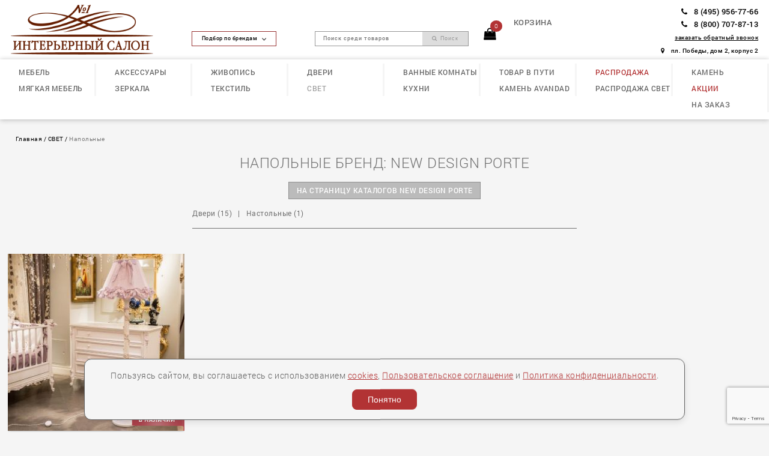

--- FILE ---
content_type: text/html;Charset=windows-1251
request_url: https://mebelclub.ru/catalog/PodvesnyeNapolnye/factory/new_design_porte/
body_size: 17834
content:
<!DOCTYPE HTML>
<html>
<head>
	<title>Двери New Design Porte Италия – купить двери New Design Porte в Москве с доставкой</title>
	<meta name="keywords" content="New design porte, двери New design porte, New design porte купить">
	<meta name="description" content="Дизайнерские двери New Design Porte из Италии. Купить элитные двери New Design Porte в наличии и под заказ с доставкой по Москве. Двери New Design Porte ручной работы">
	<meta http-equiv="content-type" content="text/html; charset=windows-1251">
	<link rel="icon" href="/favicon.ico" type="image/x-icon">
	<link rel="shortcut icon" href="/favicon.ico" type="image/x-icon">
	<meta name="viewport" content="initial-scale=1, maximum-scale=1, user-scalable=no">
	

	
	<script type="text/javascript" src="/js/jquery-3.2.1.min.js"></script>
	<script type="text/javascript" src="/js/jquery.maskedinput.min.js"></script>
	<script type="text/javascript" src="/js/wow/wow.min.js"></script>
	<!-- script type="text/javascript" src="/js/wow/smoothscroll.js"></script -->	
	<script type="text/javascript" src="/js/init.js"></script>	

	<link href="/css/style.css" rel="stylesheet" type="text/css">
	<link href="/css/font-awesome.min.css" rel="stylesheet" />
	<link href="/css/animate.min.css" rel="stylesheet">

	<meta name="theme-color" content="#fff"/>
	<link rel="apple-touch-icon" href="/pwa/logo96.png">
	<link href="manifest.json" rel="manifest">
	
</head>
<body>


	

<!-- Yandex.Metrika counter -->
<script type="text/javascript" >
   (function(m,e,t,r,i,k,a){m[i]=m[i]||function(){(m[i].a=m[i].a||[]).push(arguments)};
   m[i].l=1*new Date();k=e.createElement(t),a=e.getElementsByTagName(t)[0],k.async=1,k.src=r,a.parentNode.insertBefore(k,a)})
   (window, document, "script", "https://mc.yandex.ru/metrika/tag.js", "ym");

   ym(75561109, "init", {
        clickmap:true,
        trackLinks:true,
        accurateTrackBounce:true,
        webvisor:true
   });
</script>
<noscript><div><img src="https://mc.yandex.ru/watch/75561109" style="position:absolute; left:-9999px;" alt="" /></div></noscript>
<!-- /Yandex.Metrika counter -->
<!-- Global site tag (gtag.js) - Google Analytics -->
<script async src="https://www.googletagmanager.com/gtag/js?id=G-T54FVMW650"></script>
<script>
  window.dataLayer = window.dataLayer || [];
  function gtag(){dataLayer.push(arguments);}
  gtag('js', new Date());

  gtag('config', 'G-T54FVMW650');
</script>


<nav>
	<div id="top_top_menu">
		<ul class="bl_header">
			<li class="bl_box1">
				<a href="/" class="logotype">
					<img src="/img/logo_brown.png" alt="Интерьерный салон №1" title="Интерьерный салон №1">
				</a>

<script>
$(function() {
	$(".navbar-toggle").click(function(){
		$("#top_menu_mobil").toggle(
		  function () {
		  }
		 );
	 });
	 
	 $("#top_menu_mobil .bl_subcateg li .categ_mobil").click(function(){
		var attr="child_"+$(this).attr("data-id");
		$("#top_menu_mobil").toggle(
		  function () {
		  	$("#"+attr).fadeIn();
			$("#"+attr).click(function(){ $("#"+attr).fadeOut(); });
		  }
		 );

		return false;
	 });
	 
	 $("#btn_mobil_search").click(function(){

		var lef= $(this).position().left;
		var waf=$(".bl_box3 form").width();
		var wmin=$(this).width();
		
		$(".bl_box3 form").css({ 'left': lef-waf+wmin +'px'});
		$(".bl_box3 form").stop(true, true).delay(50).fadeIn(300);
		$(".bl_box3 form").addClass("activ");
		
		$(".bl_box3 form.activ").hover(
		function() {
		}, 
		function() {
		  $(".bl_box3 form.activ").stop(true, true).delay(50).fadeOut(300);
		  $(".bl_box3 form.activ").removeClass("activ");
		});
	});
	
	$(".linz_search_480").click(function(){
		$('#top_top_menu .bl_header li.bl_box3').stop(true, true).fadeIn(300);
		$("#top_menu_mobil").stop(true, true).fadeOut(100);
		$('html,body').animate({ scrollTop:0 },'slow');
		$('#search_big #search_text').focus();
	});
});
</script>				
<button type="button" class="navbar-toggle">
    <span class="icon-bar"></span>
    <span class="icon-bar"></span>
    <span class="icon-bar" style="margin: 0;"></span>
</button>
			</li>
			<li class="bl_box2">
				<a id="popwinhid">Подбор по брендам <span class="carat"></span></a>
			</li>
			
<li class="mobile_logotype">
	<a href="/" class="logotype">
		<img src="/img/logo.png" alt="Интерьерный салон №1" title="Интерьерный салон №1">
	</a>
</li>			
			<li class="bl_box3">
					
				<form method="GET" action="/" id='search_big'>
				  <div class="form-field">
					<input type='hidden' name='mod' value='search'>
					<input type="text" name="search" id="search_text" class="fields_search" value="" placeholder='Поиск среди товаров'>
					<input id="search_id" type="hidden" name="search_id" />
					<button type="submit" id="linz_search"><i class="fa fa-search"></i> Поиск</button>
				  </div>
				  
						<ul id="search_prompt"></ul>			  
				  
				</form>			


<i class="fa fa-search" id="btn_mobil_search"></i>
		
				
			</li>
			<li class="bl_box4">
				<a href="/bloknot.html" id="basketBl">
					<div id="orderItemsCount">
						<span>0</span>
					</div>
					<img src="/img/basket.png" id="img_basket">
				</a>
		
				<div id="one_wind_basket">
					<div class="one_close_basket"><img src="/img/black_close.png" /></div>
					<ul id="one_content_basket">
					</ul>
				</div>

				
				<div id="info_wind_basket">
					<div class="close_basket"><img src="/img/black_close.png" /></div>
					
				<div style="max-height: 65vh;overflow: auto;margin:.5vw 0;">
					<ul id="content_basket">
											<li id="emptyB">
							Корзина пуста
						</li>
										</ul>
				</div>
					
					<div style="text-align:center;"><a href="/bloknot.html" class="btn_blocknot">Перейти в корзину</a></div>
				</div>
				
			</li>
			<li class="bl_box4_count">
				<table style="height: inherit;">
				<tr><td style="vertical-align:bottom;">
				<a href="/bloknot.html">
					<span class="basket_robins">корзина</span>				
					<span class="co">
										</span>
					<span class="pr"></span>
				</a>
				</td></tr>
				</table>
			</li>
			<li class="bl_box5">
			<ul class="bl_info">
							<li><a href="tel:84959567766" class="bl_tel"><i class="fa fa-phone"></i>8 (495) 956-77-66</a></li>
				<li><a href="tel:88007078713" class="bl_tel"><i class="fa fa-phone"></i>8 (800) 707-87-13</a></li>
							<li><span class="callback_ph">заказать обратный звонок</span></li>	
				<li><a href="/kontact.html" class="bl_adress"><i class="fa fa-map-marker"></i>пл. Победы, дом 2, корпус 2</a></li>
			</ul>
			</li>
			<li class="bl_box5">
			</li>		
			<li class="black_tube">
				<img src="/img/black_tube.png" id="btn_mobil_phone">
			</li>
		</ul>	
	</div>
	


	<div  id="top_menu_mobil">
	<ul class="bl_subcateg">
		<li class="close_menu navbar-toggle"><a href="" onclick="return false;"><img src="/img/black_close.png"></a></li>
			<li>
			<a href='/catalog/PREDMETY_MEBELI/' class="categ_mobil" data-id="5248" style="">
				МЕБЕЛЬ				<i class="fa fa-angle-right" aria-hidden="true"></i>
			</a>			
		</li>					
			<li>
			<a href='/catalog/MJAGKAJA_MEBEL/' class="categ_mobil" data-id="4938" style="">
				МЯГКАЯ МЕБЕЛЬ				<i class="fa fa-angle-right" aria-hidden="true"></i>
			</a>			
		</li>					
			<li>
			<a href='/catalog/AKSESSUARY/' class="categ_mobil" data-id="4704" style="">
				АКСЕССУАРЫ				<i class="fa fa-angle-right" aria-hidden="true"></i>
			</a>			
		</li>					
			<li>
			<a href='/catalog/ZERKALA/' class="categ_mobil" data-id="4727" style="">
				ЗЕРКАЛА				<i class="fa fa-angle-right" aria-hidden="true"></i>
			</a>			
		</li>					
			<li>
			<a href='/catalog/ZHIVOPIS/' class="categ_mobil" data-id="4721" style="">
				ЖИВОПИСЬ				<i class="fa fa-angle-right" aria-hidden="true"></i>
			</a>			
		</li>					
			<li>
			<a href='/catalog/TEKSTIL/' class="categ_mobil" data-id="4715" style="">
				ТЕКСТИЛЬ				<i class="fa fa-angle-right" aria-hidden="true"></i>
			</a>			
		</li>					
			<li>
			<a href='/catalog/DVERI/' class="categ_mobil" data-id="4832" style="">
				ДВЕРИ				<i class="fa fa-angle-right" aria-hidden="true"></i>
			</a>			
		</li>					
			<li>
			<a href='/catalog/SVET/' class="categ_mobil" data-id="5078" style="opacity:.6;">
				СВЕТ				<i class="fa fa-angle-right" aria-hidden="true"></i>
			</a>			
		</li>					
			<li>
			<a href='/catalog/VANNYE_KOMNATY/' class="categ_mobil" data-id="4689" style="">
				ВАННЫЕ КОМНАТЫ				<i class="fa fa-angle-right" aria-hidden="true"></i>
			</a>			
		</li>					
			<li>
			<a href='/catalog/KUXNI/' class="categ_mobil" data-id="4693" style="">
				КУХНИ				<i class="fa fa-angle-right" aria-hidden="true"></i>
			</a>			
		</li>					
			<li>
			<a href='/catalog/TOVAR_V_PUTI/' class="categ_mobil" data-id="4916" style="">
				ТОВАР В ПУТИ				<i class="fa fa-angle-right" aria-hidden="true"></i>
			</a>			
		</li>					
			<li>
			<a href='/catalog/KAMEN_Avandad/' class="categ_mobil" data-id="6454" style="">
				КАМЕНЬ Avandad				<i class="fa fa-angle-right" aria-hidden="true"></i>
			</a>			
		</li>					
			<li>
			<a href='/catalog/RASPRODAZHA/' class="categ_mobil" data-id="4875" style="color:#b23334;">
				РАСПРОДАЖА				<i class="fa fa-angle-right" aria-hidden="true"></i>
			</a>			
		</li>					
			<li>
			<a href='/catalog/RASPRODAZHA_SVET/' class="categ_mobil" data-id="5193" style="">
				РАСПРОДАЖА СВЕТ				<i class="fa fa-angle-right" aria-hidden="true"></i>
			</a>			
		</li>					
			<li>
			<a href='/catalog/KAMEN/' class="categ_mobil" data-id="6486" style="">
				КАМЕНЬ				<i class="fa fa-angle-right" aria-hidden="true"></i>
			</a>			
		</li>					
			<li>
			<a href="/interior/AKTSII/" style="color:#b23334;">АКЦИИ</a>
		</li>
		<li>
			<a href="/catalog/NA_ZAKAZ/">НА ЗАКАЗ</a>
		</li>	
	</ul>
		<button type="submit" class="linz_search_480"> Поиск <i class="fa fa-search"></i></button>
	</div>
	
		<div class="child_win_mobil" id="child_5248">
	<ul class="bl_subcateg">
		<li class="prev_menu navbar-toggle"><a href="" onclick="return false;"><img src="/img/prev_menu.png" style="vertical-align:sub;">  назад</a></li>
			<li>
				<a href='/catalog/PREDMETY_MEBELI/' style="color:#b23334;">Весь раздел</a>
			</li>
					<li>
				<a href='/catalog/TumbochkiOstrov_dvustoronnij/' >Остров двусторонний</a>
			</li>
					<li>
				<a href='/catalog/Bary_i_barnye_stojki/' >Бары и барные стойки</a>
			</li>
					<li>
				<a href='/catalog/Biblioteki/' >Библиотеки</a>
			</li>
					<li>
				<a href='/catalog/Veshalki/' >Вешалки</a>
			</li>
					<li>
				<a href='/catalog/TumbochkiVitriny/' >Витрины</a>
			</li>
					<li>
				<a href='/catalog/Garderobnye/' >Гардеробные</a>
			</li>
					<li>
				<a href='/catalog/Kabinety/' >Кабинеты</a>
			</li>
					<li>
				<a href='/catalog/Kaminy/' >Камины</a>
			</li>
					<li>
				<a href='/catalog/Komody/' >Комоды</a>
			</li>
					<li>
				<a href='/catalog/TumbochkiKonsoli/' >Консоли</a>
			</li>
					<li>
				<a href='/catalog/Krovati/' >Кровати</a>
			</li>
					<li>
				<a href='/catalog/Matrasy/' >Матрасы</a>
			</li>
					<li>
				<a href='/catalog/Mebel_dlja_Tv_i_Hi_Fi/' >Мебель для Тв и Hi-Fi</a>
			</li>
					<li>
				<a href='/catalog/Paneli/' >Панели</a>
			</li>
					<li>
				<a href='/catalog/Polki/' >Полки</a>
			</li>
					<li>
				<a href='/catalog/Prilavki/' >Прилавки</a>
			</li>
					<li>
				<a href='/catalog/Prixozhie__1/' >Прихожие</a>
			</li>
					<li>
				<a href='/catalog/TumbochkiPjedestaly/' >Пьедесталы</a>
			</li>
					<li>
				<a href='/catalog/Reshetki_dlja_krovati/' >Решетки для кровати</a>
			</li>
					<li>
				<a href='/catalog/Stellazhi/' >Стеллажи</a>
			</li>
					<li>
				<a href='/catalog/Stoliki/' >Столики</a>
			</li>
					<li>
				<a href='/catalog/Stoliki_zhurnalnye/' >Столики журнальные</a>
			</li>
					<li>
				<a href='/catalog/Stoliki_servirovochnye/' >Столики сервировочные</a>
			</li>
					<li>
				<a href='/catalog/TumbochkiStoly_obedennye/' >Столы обеденные</a>
			</li>
					<li>
				<a href='/catalog/Stoly_pismennye/' >Столы письменные</a>
			</li>
					<li>
				<a href='/catalog/Stoly_tualetnye/' >Столы туалетные</a>
			</li>
					<li>
				<a href='/catalog/TumbochkiStulja/' >Стулья</a>
			</li>
					<li>
				<a href='/catalog/Stulja_barnye/' >Стулья барные</a>
			</li>
					<li>
				<a href='/catalog/Tumbochki/' >Тумбочки</a>
			</li>
					<li>
				<a href='/catalog/SHirmy/' >Ширмы</a>
			</li>
					<li>
				<a href='/catalog/SHkafy/' >Шкафы</a>
			</li>
					<li>
				<a href='/catalog/SHkafy_garderoby/' >Шкафы гардеробы</a>
			</li>
					<li>
				<a href='/catalog/SHkafy_knizhnye/' >Шкафы книжные</a>
			</li>
			</ul>
			<button type="submit" class="linz_search_480"> Поиск <i class="fa fa-search"></i></button>
	</div>
		<div class="child_win_mobil" id="child_4938">
	<ul class="bl_subcateg">
		<li class="prev_menu navbar-toggle"><a href="" onclick="return false;"><img src="/img/prev_menu.png" style="vertical-align:sub;">  назад</a></li>
			<li>
				<a href='/catalog/MJAGKAJA_MEBEL/' style="color:#b23334;">Весь раздел</a>
			</li>
					<li>
				<a href='/catalog/MJAGKAJA_MEBELDivanyBanketki/' >Банкетки</a>
			</li>
					<li>
				<a href='/catalog/MJAGKAJA_MEBELDivanyDivanyDivany/' >Диваны</a>
			</li>
					<li>
				<a href='/catalog/MJAGKAJA_MEBELDivanyDivanyKresla/' >Кресла</a>
			</li>
					<li>
				<a href='/catalog/Kushetki/' >Кушетки</a>
			</li>
					<li>
				<a href='/catalog/KushetkiPufy/' >Пуфы</a>
			</li>
			</ul>
			<button type="submit" class="linz_search_480"> Поиск <i class="fa fa-search"></i></button>
	</div>
		<div class="child_win_mobil" id="child_4704">
	<ul class="bl_subcateg">
		<li class="prev_menu navbar-toggle"><a href="" onclick="return false;"><img src="/img/prev_menu.png" style="vertical-align:sub;">  назад</a></li>
			<li>
				<a href='/catalog/AKSESSUARY/' style="color:#b23334;">Весь раздел</a>
			</li>
					<li>
				<a href='/catalog/AKSESSUARYVazy_grafiny_kuvshiny_kashpo/' >Вазы, графины, кувшины, кашпо</a>
			</li>
					<li>
				<a href='/catalog/Diffuzory/' >Диффузоры</a>
			</li>
					<li>
				<a href='/catalog/Elki/' >Елки</a>
			</li>
					<li>
				<a href='/catalog/Iskusstvennye_tsvety/' >Искусственные цветы</a>
			</li>
					<li>
				<a href='/catalog/Kaminy_i_aksessuary/' >Камины и аксессуары</a>
			</li>
					<li>
				<a href='/catalog/Kuxonnye/' >Кухонные</a>
			</li>
					<li>
				<a href='/catalog/Novogodnij_dekor/' >Новогодний декор</a>
			</li>
					<li>
				<a href='/catalog/Panno/' >Панно</a>
			</li>
					<li>
				<a href='/catalog/AKSESSUARYPepelnitsy/' >Пепельницы</a>
			</li>
					<li>
				<a href='/catalog/Podsvechniki/' >Подсвечники</a>
			</li>
					<li>
				<a href='/catalog/Posuda_dekorativnaja/' >Посуда декоративная</a>
			</li>
					<li>
				<a href='/catalog/AKSESSUARYRaznoe/' >Разное</a>
			</li>
					<li>
				<a href='/catalog/AKSESSUARYStatuetki_i_figurki/' >Статуэтки и фигурки</a>
			</li>
					<li>
				<a href='/catalog/AKSESSUARYCHasy/' >Часы</a>
			</li>
					<li>
				<a href='/catalog/AKSESSUARYSHkatulki/' >Шкатулки</a>
			</li>
			</ul>
			<button type="submit" class="linz_search_480"> Поиск <i class="fa fa-search"></i></button>
	</div>
		<div class="child_win_mobil" id="child_4727">
	<ul class="bl_subcateg">
		<li class="prev_menu navbar-toggle"><a href="" onclick="return false;"><img src="/img/prev_menu.png" style="vertical-align:sub;">  назад</a></li>
			<li>
				<a href='/catalog/ZERKALA/' style="color:#b23334;">Весь раздел</a>
			</li>
					<li>
				<a href='/catalog/ZERKALAZerkala_napolnye/' >Зеркала напольные</a>
			</li>
					<li>
				<a href='/catalog/ZERKALAZerkala_nastennye/' >Зеркала настенные</a>
			</li>
					<li>
				<a href='/catalog/ZERKALAZerkala_nastolnye/' >Зеркала настольные</a>
			</li>
			</ul>
			<button type="submit" class="linz_search_480"> Поиск <i class="fa fa-search"></i></button>
	</div>
		<div class="child_win_mobil" id="child_4721">
	<ul class="bl_subcateg">
		<li class="prev_menu navbar-toggle"><a href="" onclick="return false;"><img src="/img/prev_menu.png" style="vertical-align:sub;">  назад</a></li>
			<li>
				<a href='/catalog/ZHIVOPIS/' style="color:#b23334;">Весь раздел</a>
			</li>
					<li>
				<a href='/catalog/ZHivopis_NatjurmortZHivopis_Animalistika/' >Живопись Анималистика</a>
			</li>
					<li>
				<a href='/catalog/ZHivopis_NatjurmortZHivopis_NatjurmortZHivopis_Postery/' >Живопись Постеры</a>
			</li>
					<li>
				<a href='/catalog/Postery/' >Постеры</a>
			</li>
					<li>
				<a href='/catalog/TSvety/' >Цветы</a>
			</li>
			</ul>
			<button type="submit" class="linz_search_480"> Поиск <i class="fa fa-search"></i></button>
	</div>
		<div class="child_win_mobil" id="child_4715">
	<ul class="bl_subcateg">
		<li class="prev_menu navbar-toggle"><a href="" onclick="return false;"><img src="/img/prev_menu.png" style="vertical-align:sub;">  назад</a></li>
			<li>
				<a href='/catalog/TEKSTIL/' style="color:#b23334;">Весь раздел</a>
			</li>
					<li>
				<a href='/catalog/Aksessuary/' >Аксессуары</a>
			</li>
					<li>
				<a href='/catalog/TEKSTILKovry/' >Ковры</a>
			</li>
					<li>
				<a href='/catalog/Pledy/' >Пледы</a>
			</li>
					<li>
				<a href='/catalog/TEKSTILPodushki/' >Подушки</a>
			</li>
					<li>
				<a href='/catalog/TEKSTILPokryvala/' >Покрывала</a>
			</li>
					<li>
				<a href='/catalog/TEKSTILSHtory/' >Шторы</a>
			</li>
			</ul>
			<button type="submit" class="linz_search_480"> Поиск <i class="fa fa-search"></i></button>
	</div>
		<div class="child_win_mobil" id="child_4832">
	<ul class="bl_subcateg">
		<li class="prev_menu navbar-toggle"><a href="" onclick="return false;"><img src="/img/prev_menu.png" style="vertical-align:sub;">  назад</a></li>
			<li>
				<a href='/catalog/DVERI/' style="color:#b23334;">Весь раздел</a>
			</li>
					<li>
				<a href='/catalog/Dvepi/' >Двеpи</a>
			</li>
					<li>
				<a href='/catalog/DVERIMezhkomnatnye_dveri/' >Межкомнатные двери</a>
			</li>
					<li>
				<a href='/catalog/Papketnaja_doska/' >Паpкетная доска</a>
			</li>
					<li>
				<a href='/catalog/DVERIPeregorodki/' >Перегородки</a>
			</li>
					<li>
				<a href='/catalog/Ruchki/' >Ручки</a>
			</li>
			</ul>
			<button type="submit" class="linz_search_480"> Поиск <i class="fa fa-search"></i></button>
	</div>
		<div class="child_win_mobil" id="child_5078">
	<ul class="bl_subcateg">
		<li class="prev_menu navbar-toggle"><a href="" onclick="return false;"><img src="/img/prev_menu.png" style="vertical-align:sub;">  назад</a></li>
			<li>
				<a href='/catalog/SVET/' style="color:#b23334;">Весь раздел</a>
			</li>
					<li>
				<a href='/catalog/PodvesnyeLjustry/' >Люстры</a>
			</li>
					<li>
				<a href='/catalog/PodvesnyePodvesnye/' >Подвесные</a>
			</li>
					<li>
				<a href='/catalog/Potolochnye/' >Потолочные</a>
			</li>
					<li>
				<a href='/catalog/Vstraivaemye/' >Встраиваемые</a>
			</li>
					<li>
				<a href='/catalog/PodvesnyeNastennye/' >Настенные</a>
			</li>
					<li>
				<a href='/catalog/PodvesnyeNastolnye/' >Настольные</a>
			</li>
					<li>
				<a href='/catalog/PodvesnyeNapolnye/' style="color:#b23334;">Напольные</a>
			</li>
					<li>
				<a href='/catalog/PodvesnyeUlichnye/' >Уличные</a>
			</li>
					<li>
				<a href='/catalog/Besprovodnye/' >Беспроводные</a>
			</li>
			</ul>
			<button type="submit" class="linz_search_480"> Поиск <i class="fa fa-search"></i></button>
	</div>
		<div class="child_win_mobil" id="child_4689">
	<ul class="bl_subcateg">
		<li class="prev_menu navbar-toggle"><a href="" onclick="return false;"><img src="/img/prev_menu.png" style="vertical-align:sub;">  назад</a></li>
			<li>
				<a href='/catalog/VANNYE_KOMNATY/' style="color:#b23334;">Весь раздел</a>
			</li>
					<li>
				<a href='/catalog/Aksessuary_dlja_vannoj/' >Аксессуары для ванной</a>
			</li>
					<li>
				<a href='/catalog/Bide__1/' >Биде</a>
			</li>
					<li>
				<a href='/catalog/Vanny__1/' >Ванны</a>
			</li>
					<li>
				<a href='/catalog/Dushevye_komponenty__1/' >Душевые компоненты</a>
			</li>
					<li>
				<a href='/catalog/Zerkala__1/' >Зеркала</a>
			</li>
					<li>
				<a href='/catalog/Kryshki_bide__1/' >Крышки-биде</a>
			</li>
					<li>
				<a href='/catalog/Mebelnye_kompozitsii__1/' >Мебельные композиции</a>
			</li>
					<li>
				<a href='/catalog/Polki/' >Полки</a>
			</li>
					<li>
				<a href='/catalog/Rakoviny__1/' >Раковины</a>
			</li>
					<li>
				<a href='/catalog/Svetilniki/' >Светильники</a>
			</li>
					<li>
				<a href='/catalog/Smesiteli__1/' >Смесители</a>
			</li>
					<li>
				<a href='/catalog/Tumby/' >Тумбы</a>
			</li>
					<li>
				<a href='/catalog/Unitazy__1/' >Унитазы</a>
			</li>
					<li>
				<a href='/catalog/CHasti_mebeli__1/' >Части мебели</a>
			</li>
					<li>
				<a href='/catalog/SHkafy/' >Шкафы</a>
			</li>
			</ul>
			<button type="submit" class="linz_search_480"> Поиск <i class="fa fa-search"></i></button>
	</div>
		<div class="child_win_mobil" id="child_4693">
	<ul class="bl_subcateg">
		<li class="prev_menu navbar-toggle"><a href="" onclick="return false;"><img src="/img/prev_menu.png" style="vertical-align:sub;">  назад</a></li>
			<li>
				<a href='/catalog/KUXNI/' style="color:#b23334;">Весь раздел</a>
			</li>
					<li>
				<a href='/catalog/Varochnye_paneli/' >Варочные панели</a>
			</li>
					<li>
				<a href='/catalog/Vytjazhki/' >Вытяжки</a>
			</li>
					<li>
				<a href='/catalog/Kuxni/' >Кухни</a>
			</li>
			</ul>
			<button type="submit" class="linz_search_480"> Поиск <i class="fa fa-search"></i></button>
	</div>
		<div class="child_win_mobil" id="child_4916">
	<ul class="bl_subcateg">
		<li class="prev_menu navbar-toggle"><a href="" onclick="return false;"><img src="/img/prev_menu.png" style="vertical-align:sub;">  назад</a></li>
			<li>
				<a href='/catalog/TOVAR_V_PUTI/' style="color:#b23334;">Весь раздел</a>
			</li>
					<li>
				<a href='/catalog/Aksessuary/' >Aксессуары</a>
			</li>
					<li>
				<a href='/catalog/Cvet/' >Cвет</a>
			</li>
					<li>
				<a href='/catalog/Mebel/' >Mебель</a>
			</li>
					<li>
				<a href='/catalog/Zepkala/' >Зеpкала</a>
			</li>
			</ul>
			<button type="submit" class="linz_search_480"> Поиск <i class="fa fa-search"></i></button>
	</div>
		<div class="child_win_mobil" id="child_6454">
	<ul class="bl_subcateg">
		<li class="prev_menu navbar-toggle"><a href="" onclick="return false;"><img src="/img/prev_menu.png" style="vertical-align:sub;">  назад</a></li>
			<li>
				<a href='/catalog/KAMEN_Avandad/' style="color:#b23334;">Весь раздел</a>
			</li>
					<li>
				<a href='/catalog/Granit__1/' >Гранит</a>
			</li>
			</ul>
			<button type="submit" class="linz_search_480"> Поиск <i class="fa fa-search"></i></button>
	</div>
		<div class="child_win_mobil" id="child_4875">
	<ul class="bl_subcateg">
		<li class="prev_menu navbar-toggle"><a href="" onclick="return false;"><img src="/img/prev_menu.png" style="vertical-align:sub;">  назад</a></li>
			<li>
				<a href='/catalog/RASPRODAZHA/' style="color:#b23334;">Весь раздел</a>
			</li>
					<li>
				<a href='/catalog/RASPRODAZHAStoliki_zhurnalnyeVitriny/' >Витрины</a>
			</li>
					<li>
				<a href='/catalog/RASPRODAZHAStoliki_zhurnalnyeDivany/' >Диваны</a>
			</li>
					<li>
				<a href='/catalog/ZHivopis_Iskusstvennye_tsvetyZerkala_nastennye/' >Зеркала настенные</a>
			</li>
					<li>
				<a href='/catalog/ZHivopis_Iskusstvennye_tsvetyZHivopis_Iskusstvennye_tsvetyIskusstvennye_tsvety/' >Искусственные цветы</a>
			</li>
					<li>
				<a href='/catalog/RASPRODAZHAStoliki_zhurnalnyeKomody/' >Комоды</a>
			</li>
					<li>
				<a href='/catalog/RASPRODAZHAStoliki_zhurnalnyeKonsoli/' >Консоли</a>
			</li>
					<li>
				<a href='/catalog/RASPRODAZHAStoliki_zhurnalnyeKresla/' >Кресла</a>
			</li>
					<li>
				<a href='/catalog/RASPRODAZHAStoliki_zhurnalnyeKrovati/' >Кровати</a>
			</li>
					<li>
				<a href='/catalog/RASPRODAZHAStoliki_zhurnalnyeKuxni/' >Кухни</a>
			</li>
					<li>
				<a href='/catalog/RASPRODAZHAStoliki_zhurnalnyeMebel_dlja_Tv_I_Hi_Fi/' >Мебель для Тв И Hi-Fi</a>
			</li>
					<li>
				<a href='/catalog/RASPRODAZHAStoliki_zhurnalnyePodushki/' >Подушки</a>
			</li>
					<li>
				<a href='/catalog/RASPRODAZHAStoliki_zhurnalnyePokryvala/' >Покрывала</a>
			</li>
					<li>
				<a href='/catalog/RASPRODAZHAStoliki_zhurnalnyePolki/' >Полки</a>
			</li>
					<li>
				<a href='/catalog/RASPRODAZHAStoliki_zhurnalnyePufy/' >Пуфы</a>
			</li>
					<li>
				<a href='/catalog/RASPRODAZHAStoliki_zhurnalnyeStellazhi/' >Стеллажи</a>
			</li>
					<li>
				<a href='/catalog/RASPRODAZHAStoliki_zhurnalnyeStoliki/' >Столики</a>
			</li>
					<li>
				<a href='/catalog/RASPRODAZHAStoliki_zhurnalnyeStoliki_zhurnalnye/' >Столики журнальные</a>
			</li>
					<li>
				<a href='/catalog/RASPRODAZHAStoliki_zhurnalnyeStoliki_zhurnalnyeStoly_obedennye/' >Столы обеденные</a>
			</li>
					<li>
				<a href='/catalog/RASPRODAZHAStoliki_zhurnalnyeStoliki_zhurnalnyeStoly_pismennye/' >Столы письменные</a>
			</li>
					<li>
				<a href='/catalog/RASPRODAZHAStoliki_zhurnalnyeStoliki_zhurnalnyeStoly_tualetnye/' >Столы туалетные</a>
			</li>
					<li>
				<a href='/catalog/RASPRODAZHAStoliki_zhurnalnyeStoliki_zhurnalnyeStulja/' >Стулья</a>
			</li>
					<li>
				<a href='/catalog/RASPRODAZHAStoliki_zhurnalnyeStoliki_zhurnalnyeStulja_barnye/' >Стулья барные</a>
			</li>
					<li>
				<a href='/catalog/RASPRODAZHAStoliki_zhurnalnyeStoliki_zhurnalnyeTumbochki/' >Тумбочки</a>
			</li>
					<li>
				<a href='/catalog/Fotoramki/' >Фоторамки</a>
			</li>
					<li>
				<a href='/catalog/RASPRODAZHAStoliki_zhurnalnyeStoliki_zhurnalnyeSHkafy/' >Шкафы</a>
			</li>
					<li>
				<a href='/catalog/Banketki/' >Банкетки</a>
			</li>
					<li>
				<a href='/catalog/Biblioteki__1/' >Библиотеки</a>
			</li>
					<li>
				<a href='/catalog/Vazy_grafiny_kuvshiny_kashpo/' >Вазы, графины, кувшины, кашпо</a>
			</li>
					<li>
				<a href='/catalog/Elki__1/' >Елки</a>
			</li>
					<li>
				<a href='/catalog/ZHivopis_Animalistika/' >Живопись Анималистика</a>
			</li>
					<li>
				<a href='/catalog/ZHivopis_Portrety__1/' >Живопись Портреты</a>
			</li>
					<li>
				<a href='/catalog/ZHivopis_Postery__1/' >Живопись Постеры</a>
			</li>
					<li>
				<a href='/catalog/Napolnye/' >Напольные</a>
			</li>
					<li>
				<a href='/catalog/Nastennye/' >Настенные</a>
			</li>
					<li>
				<a href='/catalog/Nastolnye/' >Настольные</a>
			</li>
					<li>
				<a href='/catalog/Panno/' >Панно</a>
			</li>
					<li>
				<a href='/catalog/Pepelnitsy/' >Пепельницы</a>
			</li>
					<li>
				<a href='/catalog/Podnosy/' >Подносы</a>
			</li>
					<li>
				<a href='/catalog/Podsvechniki/' >Подсвечники</a>
			</li>
					<li>
				<a href='/catalog/Posuda_dekorativnaja/' >Посуда декоративная</a>
			</li>
					<li>
				<a href='/catalog/Prixozhie/' >Прихожие</a>
			</li>
					<li>
				<a href='/catalog/Raznoe/' >Разное</a>
			</li>
					<li>
				<a href='/catalog/Statuetki_i_figurki/' >Статуэтки и фигурки</a>
			</li>
					<li>
				<a href='/catalog/Fontany/' >Фонтаны</a>
			</li>
					<li>
				<a href='/catalog/Fotoalbom/' >Фотоальбом</a>
			</li>
					<li>
				<a href='/catalog/CHasy/' >Часы</a>
			</li>
					<li>
				<a href='/catalog/SHtory/' >Шторы</a>
			</li>
			</ul>
			<button type="submit" class="linz_search_480"> Поиск <i class="fa fa-search"></i></button>
	</div>
		<div class="child_win_mobil" id="child_5193">
	<ul class="bl_subcateg">
		<li class="prev_menu navbar-toggle"><a href="" onclick="return false;"><img src="/img/prev_menu.png" style="vertical-align:sub;">  назад</a></li>
			<li>
				<a href='/catalog/RASPRODAZHA_SVET/' style="color:#b23334;">Весь раздел</a>
			</li>
					<li>
				<a href='/catalog/PodsvechnikiLjustry/' >Люстры</a>
			</li>
					<li>
				<a href='/catalog/NastennyePotolochnye/' >Потолочные</a>
			</li>
					<li>
				<a href='/catalog/NastolnyePodvesnye/' >Подвесные</a>
			</li>
					<li>
				<a href='/catalog/NastolnyeNastennye/' >Настенные</a>
			</li>
					<li>
				<a href='/catalog/Nastolnye/' >Настольные</a>
			</li>
					<li>
				<a href='/catalog/_SvetilnikiNapolnye/' >Напольные</a>
			</li>
					<li>
				<a href='/catalog/Zapchasti/' >Запчасти</a>
			</li>
					<li>
				<a href='/catalog/Besprovodnye__2/' >Беспроводные</a>
			</li>
					<li>
				<a href='/catalog/Vstraivaemye__1/' >Встраиваемые</a>
			</li>
					<li>
				<a href='/catalog/Podsvechniki/' >Подсвечники</a>
			</li>
					<li>
				<a href='/catalog/Ulichnye/' >Уличные</a>
			</li>
					<li>
				<a href='/catalog/Figury_dekorativnye/' >Фигуры декоративные</a>
			</li>
			</ul>
			<button type="submit" class="linz_search_480"> Поиск <i class="fa fa-search"></i></button>
	</div>
		<div class="child_win_mobil" id="child_6486">
	<ul class="bl_subcateg">
		<li class="prev_menu navbar-toggle"><a href="" onclick="return false;"><img src="/img/prev_menu.png" style="vertical-align:sub;">  назад</a></li>
			<li>
				<a href='/catalog/KAMEN/' style="color:#b23334;">Весь раздел</a>
			</li>
					<li>
				<a href='/catalog/Granit/' >Гранит</a>
			</li>
			</ul>
			<button type="submit" class="linz_search_480"> Поиск <i class="fa fa-search"></i></button>
	</div>
		
	
	
	
	<div  id="top_menu">
		<ul class="bl_subcateg">
										<li>
									<div class="her_menu">
							<a href='/catalog/PREDMETY_MEBELI/' style="">
								МЕБЕЛЬ							</a>
							
							<div class="child_win"
														>
							<div style="float:left;">
									
																			<a href='/catalog/TumbochkiOstrov_dvustoronnij/' >Остров двусторонний</a>
									
																			<a href='/catalog/Bary_i_barnye_stojki/' >Бары и барные стойки</a>
									
																			<a href='/catalog/Biblioteki/' >Библиотеки</a>
									
																			<a href='/catalog/Veshalki/' >Вешалки</a>
									
																			<a href='/catalog/TumbochkiVitriny/' >Витрины</a>
									
																			<a href='/catalog/Garderobnye/' >Гардеробные</a>
									
																			<a href='/catalog/Kabinety/' >Кабинеты</a>
									
																			<a href='/catalog/Kaminy/' >Камины</a>
									
																			<a href='/catalog/Komody/' >Комоды</a>
									
																			<a href='/catalog/TumbochkiKonsoli/' >Консоли</a>
									
																			<a href='/catalog/Krovati/' >Кровати</a>
									
																			<a href='/catalog/Matrasy/' >Матрасы</a>
									
																			<a href='/catalog/Mebel_dlja_Tv_i_Hi_Fi/' >Мебель для Тв и Hi-Fi</a>
									
																			<a href='/catalog/Paneli/' >Панели</a>
									
																			<a href='/catalog/Polki/' >Полки</a>
									
									</div><div style="padding-left:10px;margin-left:10px;float:left;border-left: 3px solid #f5f5f5;">										<a href='/catalog/Prilavki/' >Прилавки</a>
									
																			<a href='/catalog/Prixozhie__1/' >Прихожие</a>
									
																			<a href='/catalog/TumbochkiPjedestaly/' >Пьедесталы</a>
									
																			<a href='/catalog/Reshetki_dlja_krovati/' >Решетки для кровати</a>
									
																			<a href='/catalog/Stellazhi/' >Стеллажи</a>
									
																			<a href='/catalog/Stoliki/' >Столики</a>
									
																			<a href='/catalog/Stoliki_zhurnalnye/' >Столики журнальные</a>
									
																			<a href='/catalog/Stoliki_servirovochnye/' >Столики сервировочные</a>
									
																			<a href='/catalog/TumbochkiStoly_obedennye/' >Столы обеденные</a>
									
																			<a href='/catalog/Stoly_pismennye/' >Столы письменные</a>
									
																			<a href='/catalog/Stoly_tualetnye/' >Столы туалетные</a>
									
																			<a href='/catalog/TumbochkiStulja/' >Стулья</a>
									
																			<a href='/catalog/Stulja_barnye/' >Стулья барные</a>
									
																			<a href='/catalog/Tumbochki/' >Тумбочки</a>
									
																			<a href='/catalog/SHirmy/' >Ширмы</a>
									
																			<a href='/catalog/SHkafy/' >Шкафы</a>
									
									</div><div style="padding-left:10px;margin-left:10px;float:left;border-left: 3px solid #f5f5f5;">										<a href='/catalog/SHkafy_garderoby/' >Шкафы гардеробы</a>
									
																			<a href='/catalog/SHkafy_knizhnye/' >Шкафы книжные</a>
															</div>
							</div>
						</div>
						
											
										<div class="her_menu">
							<a href='/catalog/MJAGKAJA_MEBEL/' style="">
								МЯГКАЯ МЕБЕЛЬ							</a>
							
							<div class="child_win"
														>
							<div style="float:left;">
									
																			<a href='/catalog/MJAGKAJA_MEBELDivanyBanketki/' >Банкетки</a>
									
																			<a href='/catalog/MJAGKAJA_MEBELDivanyDivanyDivany/' >Диваны</a>
									
																			<a href='/catalog/MJAGKAJA_MEBELDivanyDivanyKresla/' >Кресла</a>
									
																			<a href='/catalog/Kushetki/' >Кушетки</a>
									
																			<a href='/catalog/KushetkiPufy/' >Пуфы</a>
															</div>
							</div>
						</div>
						
						</li>					
									<li>
									<div class="her_menu">
							<a href='/catalog/AKSESSUARY/' style="">
								АКСЕССУАРЫ							</a>
							
							<div class="child_win"
														>
							<div style="float:left;">
									
																			<a href='/catalog/AKSESSUARYVazy_grafiny_kuvshiny_kashpo/' >Вазы, графины, кувшины, кашпо</a>
									
																			<a href='/catalog/Diffuzory/' >Диффузоры</a>
									
																			<a href='/catalog/Elki/' >Елки</a>
									
																			<a href='/catalog/Iskusstvennye_tsvety/' >Искусственные цветы</a>
									
																			<a href='/catalog/Kaminy_i_aksessuary/' >Камины и аксессуары</a>
									
																			<a href='/catalog/Kuxonnye/' >Кухонные</a>
									
																			<a href='/catalog/Novogodnij_dekor/' >Новогодний декор</a>
									
																			<a href='/catalog/Panno/' >Панно</a>
									
																			<a href='/catalog/AKSESSUARYPepelnitsy/' >Пепельницы</a>
									
																			<a href='/catalog/Podsvechniki/' >Подсвечники</a>
									
																			<a href='/catalog/Posuda_dekorativnaja/' >Посуда декоративная</a>
									
																			<a href='/catalog/AKSESSUARYRaznoe/' >Разное</a>
									
																			<a href='/catalog/AKSESSUARYStatuetki_i_figurki/' >Статуэтки и фигурки</a>
									
																			<a href='/catalog/AKSESSUARYCHasy/' >Часы</a>
									
																			<a href='/catalog/AKSESSUARYSHkatulki/' >Шкатулки</a>
															</div>
							</div>
						</div>
						
											
										<div class="her_menu">
							<a href='/catalog/ZERKALA/' style="">
								ЗЕРКАЛА							</a>
							
							<div class="child_win"
														>
							<div style="float:left;">
									
																			<a href='/catalog/ZERKALAZerkala_napolnye/' >Зеркала напольные</a>
									
																			<a href='/catalog/ZERKALAZerkala_nastennye/' >Зеркала настенные</a>
									
																			<a href='/catalog/ZERKALAZerkala_nastolnye/' >Зеркала настольные</a>
															</div>
							</div>
						</div>
						
						</li>					
									<li>
									<div class="her_menu">
							<a href='/catalog/ZHIVOPIS/' style="">
								ЖИВОПИСЬ							</a>
							
							<div class="child_win"
														>
							<div style="float:left;">
									
																			<a href='/catalog/ZHivopis_NatjurmortZHivopis_Animalistika/' >Живопись Анималистика</a>
									
																			<a href='/catalog/ZHivopis_NatjurmortZHivopis_NatjurmortZHivopis_Postery/' >Живопись Постеры</a>
									
																			<a href='/catalog/Postery/' >Постеры</a>
									
																			<a href='/catalog/TSvety/' >Цветы</a>
															</div>
							</div>
						</div>
						
											
										<div class="her_menu">
							<a href='/catalog/TEKSTIL/' style="">
								ТЕКСТИЛЬ							</a>
							
							<div class="child_win"
														>
							<div style="float:left;">
									
																			<a href='/catalog/Aksessuary/' >Аксессуары</a>
									
																			<a href='/catalog/TEKSTILKovry/' >Ковры</a>
									
																			<a href='/catalog/Pledy/' >Пледы</a>
									
																			<a href='/catalog/TEKSTILPodushki/' >Подушки</a>
									
																			<a href='/catalog/TEKSTILPokryvala/' >Покрывала</a>
									
																			<a href='/catalog/TEKSTILSHtory/' >Шторы</a>
															</div>
							</div>
						</div>
						
						</li>					
									<li>
									<div class="her_menu">
							<a href='/catalog/DVERI/' style="">
								ДВЕРИ							</a>
							
							<div class="child_win"
														>
							<div style="float:left;">
									
																			<a href='/catalog/Dvepi/' >Двеpи</a>
									
																			<a href='/catalog/DVERIMezhkomnatnye_dveri/' >Межкомнатные двери</a>
									
																			<a href='/catalog/Papketnaja_doska/' >Паpкетная доска</a>
									
																			<a href='/catalog/DVERIPeregorodki/' >Перегородки</a>
									
																			<a href='/catalog/Ruchki/' >Ручки</a>
															</div>
							</div>
						</div>
						
											
										<div class="her_menu">
							<a href='/catalog/SVET/' style="opacity:.6;">
								СВЕТ							</a>
							
							<div class="child_win"
														>
							<div style="float:left;">
									
																			<a href='/catalog/PodvesnyeLjustry/' >Люстры</a>
									
																			<a href='/catalog/PodvesnyePodvesnye/' >Подвесные</a>
									
																			<a href='/catalog/Potolochnye/' >Потолочные</a>
									
																			<a href='/catalog/Vstraivaemye/' >Встраиваемые</a>
									
																			<a href='/catalog/PodvesnyeNastennye/' >Настенные</a>
									
																			<a href='/catalog/PodvesnyeNastolnye/' >Настольные</a>
									
																			<a href='/catalog/PodvesnyeNapolnye/' style="color:#b23334;">Напольные</a>
									
																			<a href='/catalog/PodvesnyeUlichnye/' >Уличные</a>
									
																			<a href='/catalog/Besprovodnye/' >Беспроводные</a>
															</div>
							</div>
						</div>
						
						</li>					
									<li>
									<div class="her_menu">
							<a href='/catalog/VANNYE_KOMNATY/' style="">
								ВАННЫЕ КОМНАТЫ							</a>
							
							<div class="child_win"
														>
							<div style="float:left;">
									
																			<a href='/catalog/Aksessuary_dlja_vannoj/' >Аксессуары для ванной</a>
									
																			<a href='/catalog/Bide__1/' >Биде</a>
									
																			<a href='/catalog/Vanny__1/' >Ванны</a>
									
																			<a href='/catalog/Dushevye_komponenty__1/' >Душевые компоненты</a>
									
																			<a href='/catalog/Zerkala__1/' >Зеркала</a>
									
																			<a href='/catalog/Kryshki_bide__1/' >Крышки-биде</a>
									
																			<a href='/catalog/Mebelnye_kompozitsii__1/' >Мебельные композиции</a>
									
																			<a href='/catalog/Polki/' >Полки</a>
									
																			<a href='/catalog/Rakoviny__1/' >Раковины</a>
									
																			<a href='/catalog/Svetilniki/' >Светильники</a>
									
																			<a href='/catalog/Smesiteli__1/' >Смесители</a>
									
																			<a href='/catalog/Tumby/' >Тумбы</a>
									
																			<a href='/catalog/Unitazy__1/' >Унитазы</a>
									
																			<a href='/catalog/CHasti_mebeli__1/' >Части мебели</a>
									
																			<a href='/catalog/SHkafy/' >Шкафы</a>
															</div>
							</div>
						</div>
						
											
										<div class="her_menu">
							<a href='/catalog/KUXNI/' style="">
								КУХНИ							</a>
							
							<div class="child_win"
														>
							<div style="float:left;">
									
																			<a href='/catalog/Varochnye_paneli/' >Варочные панели</a>
									
																			<a href='/catalog/Vytjazhki/' >Вытяжки</a>
									
																			<a href='/catalog/Kuxni/' >Кухни</a>
															</div>
							</div>
						</div>
						
						</li>					
									<li>
									<div class="her_menu">
							<a href='/catalog/TOVAR_V_PUTI/' style="">
								ТОВАР В ПУТИ							</a>
							
							<div class="child_win"
							style="right:26%;;text-align:right;"							>
							<div style="float:left;">
									
																			<a href='/catalog/Aksessuary/' >Aксессуары</a>
									
																			<a href='/catalog/Cvet/' >Cвет</a>
									
																			<a href='/catalog/Mebel/' >Mебель</a>
									
																			<a href='/catalog/Zepkala/' >Зеpкала</a>
															</div>
							</div>
						</div>
						
											
										<div class="her_menu">
							<a href='/catalog/KAMEN_Avandad/' style="">
								КАМЕНЬ Avandad							</a>
							
							<div class="child_win"
							style="right:26%;;text-align:right;"							>
							<div style="float:left;">
									
																			<a href='/catalog/Granit__1/' >Гранит</a>
															</div>
							</div>
						</div>
						
						</li>					
									<li>
									<div class="her_menu">
							<a href='/catalog/RASPRODAZHA/' style="color:#b23334;">
								РАСПРОДАЖА							</a>
							
							<div class="child_win"
														style="right:13%;;text-align:right;">
							<div style="float:left;">
									
																			<a href='/catalog/RASPRODAZHAStoliki_zhurnalnyeVitriny/' >Витрины</a>
									
																			<a href='/catalog/RASPRODAZHAStoliki_zhurnalnyeDivany/' >Диваны</a>
									
																			<a href='/catalog/ZHivopis_Iskusstvennye_tsvetyZerkala_nastennye/' >Зеркала настенные</a>
									
																			<a href='/catalog/ZHivopis_Iskusstvennye_tsvetyZHivopis_Iskusstvennye_tsvetyIskusstvennye_tsvety/' >Искусственные цветы</a>
									
																			<a href='/catalog/RASPRODAZHAStoliki_zhurnalnyeKomody/' >Комоды</a>
									
																			<a href='/catalog/RASPRODAZHAStoliki_zhurnalnyeKonsoli/' >Консоли</a>
									
																			<a href='/catalog/RASPRODAZHAStoliki_zhurnalnyeKresla/' >Кресла</a>
									
																			<a href='/catalog/RASPRODAZHAStoliki_zhurnalnyeKrovati/' >Кровати</a>
									
																			<a href='/catalog/RASPRODAZHAStoliki_zhurnalnyeKuxni/' >Кухни</a>
									
																			<a href='/catalog/RASPRODAZHAStoliki_zhurnalnyeMebel_dlja_Tv_I_Hi_Fi/' >Мебель для Тв И Hi-Fi</a>
									
																			<a href='/catalog/RASPRODAZHAStoliki_zhurnalnyePodushki/' >Подушки</a>
									
																			<a href='/catalog/RASPRODAZHAStoliki_zhurnalnyePokryvala/' >Покрывала</a>
									
																			<a href='/catalog/RASPRODAZHAStoliki_zhurnalnyePolki/' >Полки</a>
									
																			<a href='/catalog/RASPRODAZHAStoliki_zhurnalnyePufy/' >Пуфы</a>
									
																			<a href='/catalog/RASPRODAZHAStoliki_zhurnalnyeStellazhi/' >Стеллажи</a>
									
									</div><div style="padding-left:10px;margin-left:10px;float:left;border-left: 3px solid #f5f5f5;">										<a href='/catalog/RASPRODAZHAStoliki_zhurnalnyeStoliki/' >Столики</a>
									
																			<a href='/catalog/RASPRODAZHAStoliki_zhurnalnyeStoliki_zhurnalnye/' >Столики журнальные</a>
									
																			<a href='/catalog/RASPRODAZHAStoliki_zhurnalnyeStoliki_zhurnalnyeStoly_obedennye/' >Столы обеденные</a>
									
																			<a href='/catalog/RASPRODAZHAStoliki_zhurnalnyeStoliki_zhurnalnyeStoly_pismennye/' >Столы письменные</a>
									
																			<a href='/catalog/RASPRODAZHAStoliki_zhurnalnyeStoliki_zhurnalnyeStoly_tualetnye/' >Столы туалетные</a>
									
																			<a href='/catalog/RASPRODAZHAStoliki_zhurnalnyeStoliki_zhurnalnyeStulja/' >Стулья</a>
									
																			<a href='/catalog/RASPRODAZHAStoliki_zhurnalnyeStoliki_zhurnalnyeStulja_barnye/' >Стулья барные</a>
									
																			<a href='/catalog/RASPRODAZHAStoliki_zhurnalnyeStoliki_zhurnalnyeTumbochki/' >Тумбочки</a>
									
																			<a href='/catalog/Fotoramki/' >Фоторамки</a>
									
																			<a href='/catalog/RASPRODAZHAStoliki_zhurnalnyeStoliki_zhurnalnyeSHkafy/' >Шкафы</a>
									
																			<a href='/catalog/Banketki/' >Банкетки</a>
									
																			<a href='/catalog/Biblioteki__1/' >Библиотеки</a>
									
																			<a href='/catalog/Vazy_grafiny_kuvshiny_kashpo/' >Вазы, графины, кувшины, кашпо</a>
									
																			<a href='/catalog/Elki__1/' >Елки</a>
									
																			<a href='/catalog/ZHivopis_Animalistika/' >Живопись Анималистика</a>
									
																			<a href='/catalog/ZHivopis_Portrety__1/' >Живопись Портреты</a>
									
									</div><div style="padding-left:10px;margin-left:10px;float:left;border-left: 3px solid #f5f5f5;">										<a href='/catalog/ZHivopis_Postery__1/' >Живопись Постеры</a>
									
																			<a href='/catalog/Napolnye/' >Напольные</a>
									
																			<a href='/catalog/Nastennye/' >Настенные</a>
									
																			<a href='/catalog/Nastolnye/' >Настольные</a>
									
																			<a href='/catalog/Panno/' >Панно</a>
									
																			<a href='/catalog/Pepelnitsy/' >Пепельницы</a>
									
																			<a href='/catalog/Podnosy/' >Подносы</a>
									
																			<a href='/catalog/Podsvechniki/' >Подсвечники</a>
									
																			<a href='/catalog/Posuda_dekorativnaja/' >Посуда декоративная</a>
									
																			<a href='/catalog/Prixozhie/' >Прихожие</a>
									
																			<a href='/catalog/Raznoe/' >Разное</a>
									
																			<a href='/catalog/Statuetki_i_figurki/' >Статуэтки и фигурки</a>
									
																			<a href='/catalog/Fontany/' >Фонтаны</a>
									
																			<a href='/catalog/Fotoalbom/' >Фотоальбом</a>
									
																			<a href='/catalog/CHasy/' >Часы</a>
									
																			<a href='/catalog/SHtory/' >Шторы</a>
															</div>
							</div>
						</div>
						
											
										<div class="her_menu">
							<a href='/catalog/RASPRODAZHA_SVET/' style="">
								РАСПРОДАЖА СВЕТ							</a>
							
							<div class="child_win"
														style="right:13%;;text-align:right;">
							<div style="float:left;">
									
																			<a href='/catalog/PodsvechnikiLjustry/' >Люстры</a>
									
																			<a href='/catalog/NastennyePotolochnye/' >Потолочные</a>
									
																			<a href='/catalog/NastolnyePodvesnye/' >Подвесные</a>
									
																			<a href='/catalog/NastolnyeNastennye/' >Настенные</a>
									
																			<a href='/catalog/Nastolnye/' >Настольные</a>
									
																			<a href='/catalog/_SvetilnikiNapolnye/' >Напольные</a>
									
																			<a href='/catalog/Zapchasti/' >Запчасти</a>
									
																			<a href='/catalog/Besprovodnye__2/' >Беспроводные</a>
									
																			<a href='/catalog/Vstraivaemye__1/' >Встраиваемые</a>
									
																			<a href='/catalog/Podsvechniki/' >Подсвечники</a>
									
																			<a href='/catalog/Ulichnye/' >Уличные</a>
									
																			<a href='/catalog/Figury_dekorativnye/' >Фигуры декоративные</a>
															</div>
							</div>
						</div>
						
						</li>					
									<li>
									<div class="her_menu">
							<a href='/catalog/KAMEN/' style="">
								КАМЕНЬ							</a>
							
							<div class="child_win"
														style="right:13%;;text-align:right;">
							<div style="float:left;">
									
																			<a href='/catalog/Granit/' >Гранит</a>
															</div>
							</div>
						</div>
						
											
						<li>	
						<div class="her_menu">
							<a href="/interior/AKTSII/" style="color:#b23334;">АКЦИИ</a>
						</div>			

						<div class="her_menu">
							<a href="/catalog/NA_ZAKAZ/">НА ЗАКАЗ </a>
						
					
														<div class="child_win win_subcateg_zakaz">
							<div class="midni">
																		<a href='/catalog/NA_ZAKAZ/MJAGKAJA_MEBELDivanyBanketki/' >Банкетки</a>
																											<a href='/catalog/NA_ZAKAZ/Bary_i_barnye_stojki/' >Бары и барные стойки</a>
																											<a href='/catalog/NA_ZAKAZ/Varochnye_paneli/' >Варочные панели</a>
																											<a href='/catalog/NA_ZAKAZ/Veshalki/' >Вешалки</a>
																											<a href='/catalog/NA_ZAKAZ/TumbochkiVitriny/' >Витрины</a>
																											<a href='/catalog/NA_ZAKAZ/Vytjazhki/' >Вытяжки</a>
																											<a href='/catalog/NA_ZAKAZ/Granit__1/' >Гранит</a>
																											<a href='/catalog/NA_ZAKAZ/MJAGKAJA_MEBELDivanyDivanyDivany/' >Диваны</a>
																											<a href='/catalog/NA_ZAKAZ/ZERKALAZerkala_napolnye/' >Зеркала напольные</a>
																											<a href='/catalog/NA_ZAKAZ/ZERKALAZerkala_nastennye/' >Зеркала настенные</a>
																											<a href='/catalog/NA_ZAKAZ/Komody/' >Комоды</a>
																											<a href='/catalog/NA_ZAKAZ/TumbochkiKonsoli/' >Консоли</a>
																											<a href='/catalog/NA_ZAKAZ/MJAGKAJA_MEBELDivanyDivanyKresla/' >Кресла</a>
																											<a href='/catalog/NA_ZAKAZ/Krovati/' >Кровати</a>
																											<a href='/catalog/NA_ZAKAZ/Kushetki/' >Кушетки</a>
																											<a href='/catalog/NA_ZAKAZ/Matrasy/' >Матрасы</a>
																			</div><div class="midni">
																											<a href='/catalog/NA_ZAKAZ/Mebel_dlja_Tv_i_Hi_Fi/' >Мебель для Тв и Hi-Fi</a>
																											<a href='/catalog/NA_ZAKAZ/PodvesnyeNapolnye/' >Напольные</a>
																											<a href='/catalog/NA_ZAKAZ/PodvesnyeNastolnye/' >Настольные</a>
																											<a href='/catalog/NA_ZAKAZ/Papketnaja_doska/' >Паpкетная доска</a>
																											<a href='/catalog/NA_ZAKAZ/PodvesnyePodvesnye/' >Подвесные</a>
																											<a href='/catalog/NA_ZAKAZ/Polki/' >Полки</a>
																											<a href='/catalog/NA_ZAKAZ/Prilavki/' >Прилавки</a>
																											<a href='/catalog/NA_ZAKAZ/Prixozhie__1/' >Прихожие</a>
																											<a href='/catalog/NA_ZAKAZ/KushetkiPufy/' >Пуфы</a>
																											<a href='/catalog/NA_ZAKAZ/TumbochkiPjedestaly/' >Пьедесталы</a>
																											<a href='/catalog/NA_ZAKAZ/Stellazhi/' >Стеллажи</a>
																											<a href='/catalog/NA_ZAKAZ/Stoliki/' >Столики</a>
																											<a href='/catalog/NA_ZAKAZ/Stoliki_zhurnalnye/' >Столики журнальные</a>
																											<a href='/catalog/NA_ZAKAZ/Stoliki_servirovochnye/' >Столики сервировочные</a>
																											<a href='/catalog/NA_ZAKAZ/TumbochkiStoly_obedennye/' >Столы обеденные</a>
																											<a href='/catalog/NA_ZAKAZ/Stoly_pismennye/' >Столы письменные</a>
																			</div><div class="midni">
																											<a href='/catalog/NA_ZAKAZ/Stoly_tualetnye/' >Столы туалетные</a>
																											<a href='/catalog/NA_ZAKAZ/TumbochkiStulja/' >Стулья</a>
																											<a href='/catalog/NA_ZAKAZ/Stulja_barnye/' >Стулья барные</a>
																											<a href='/catalog/NA_ZAKAZ/Tumbochki/' >Тумбочки</a>
																											<a href='/catalog/NA_ZAKAZ/SHirmy/' >Ширмы</a>
																											<a href='/catalog/NA_ZAKAZ/SHkafy/' >Шкафы</a>
																											<a href='/catalog/NA_ZAKAZ/SHkafy_knizhnye/' >Шкафы книжные</a>
																								</div>
							</div>						
														
						</div>	
					</li>	
		</ul>
	</div>
</nav>



<script type="text/javascript">
$(function(){

	  $("#popwinhid,#to_fabrik").click(function(){
			 if ($(this).hasClass('open')) {
				$(this).removeClass("open");
				$('.getProducers_in').stop(true, true).delay(50).fadeOut(300);
			 }else{				 
			 	$(this).addClass("open");
				
				win_d = $(window).width();
				win_f = $(".getProducers_in").width();
				razn = (win_d - win_f - parseInt($(".getProducers_in").css('paddingLeft')) )/2;
				if(razn<15) {razn=0;$('.getProducers_in').css({ 'width': '100%'}); }
				$('.getProducers_in').css({ 'left': razn +'px'});
				$('.getProducers_in').stop(true, true).delay(50).fadeIn(300);
			 }
	  });


	$(document).mouseup(function (e){ 
		var div = $(".getProducers_in");
		if (!div.is(e.target) 
		    && div.has(e.target).length === 0) { 
			$("#popwinhid").removeClass("open");
			$('.getProducers_in').stop(true, true).delay(50).fadeOut(300);
		}
	});	  
	  
	  
	$('.close_b').click(function(){
	
		$("#popwinhid").removeClass("open");
		$('.getProducers_in').stop(true, true).delay(50).fadeOut(300);
		$('.rossip a').each(function(obj,id){
			$(this).css({'color':'#767676'})
		})
	});
	  

	var hide_element=''
												$('.getProducers').hover(
													function(){
														//console.log(3)
														clearTimeout(hide_element);
													}
													,
													function(){
														//console.log(2)
														hide_element=setInterval(function() {
															$('.getProducers input').val('');
															$('.getProducers').removeClass('open');
															$('.childrens_ul').removeClass('open');
															$('.getProducers_in').removeClass('flcls');
															$('.select_list ul.childrens_ul').slideUp();$('.plus').children('img').attr('src','/i/plus.gif');
															$('.childrens_ul_search').css({'display':'none'})
															$('.fabric_list li,.plus_minus').css({'display':'block'})
															
														},300)
															$('.select_list').animate({'display':'none'},1000)

													}
													
												)
	




											
												$('.search_fa').keyup(function(){
													
													var val=$(this).val()
													
													var re = new RegExp("^"+val.toUpperCase(),'i')
													
												//	$('.fabric_list').children('li').each(function(obj,id){
												
												$('.rossip a').each(function(obj,id){
														
														var str=$(this).html()																												

			var www = val[0].toUpperCase();
			$('.bukva b').each(function(obj,id){
				var ttt = $(id).text();
				if (www==ttt) {	
					jQuery(".scroll_bl:not(:animated)").animate({
					  scrollTop: 0
					}, 0);				
												
					var elementClick = $(id).offset().top;
					var elementParent = $('.scroll_bl').offset().top;
					elementClick = elementClick - elementParent;
					
					jQuery(".scroll_bl:not(:animated)").animate({
					  scrollTop: elementClick
					}, 100);
					return false;					
				}
			});														
														
														
														found = str.match(re)
														if (!found){
														
															
															$(this).css({'color':'#ccc'});
															//$(this).css({'display':'none'})
														}
														else{
														
															$(this).css({'color':'#767676'})
															//$(this).css({'display':'block'})
														}
														
														//console.log(found);
													})
													
													
													
												})
												$('.search_sub').keyup(function(){
													
													var val=$(this).val()
													
													if (!val){

														$('.nalich a').each(function(obj,id){
															$(this).css({'color':'#767676'})
														})	
															
														return true;
													}
													
													var re = new RegExp("^"+val,'i')
												

													$('.nalich a').each(function(obj,id){
													
														var str=$(this).html()

														found = str.match(re)
														
														if (found){
															
															$(this).css({'color':'#767676'})
															//$(this).css({'display':'block'})
														
														}
														else if(!found){
														
															$(this).css({'color':'#ccc'})
															//$(this).css({'display':'none'})
															
														}
															
														//console.log(found);
													
													});												
													
													
												})

												
		  $(".jakor b").click(function() {
			
			var www = $(this).text();
			$('.bukva b').each(function(obj,id){
				var ttt = $(id).text();
				if (www==ttt) {
					jQuery(".scroll_bl:not(:animated)").animate({
					  scrollTop: 0
					}, 0);
					var elementClick = $(id).offset().top;
					var elementParent = $('.scroll_bl').offset().top;
					elementClick = elementClick - elementParent;
					
					jQuery(".scroll_bl:not(:animated)").animate({
					  scrollTop: elementClick
					}, 800);
					return false;					
				}
			});			
		  });												

												
})
</script>


<style>
.getProducers_in {
    display: none;
    position: fixed;
	top:90px;
    width: auto;
    height: auto;
    padding: 1vw 3vw;
    border: 0px solid #000;
    background-color: #fff;
    text-align: left;
    z-index: 1000;
    box-shadow: 0px 5px 10px 0px #bdbdbd;
	line-height: 1.2vw;
}
.getProducers_in a {
	text-transform:none;
    font-size: .7vw;
    font-family: RobotoRegular;
    color: #5e5e5e;
	width: 100%;
	display:block;
}
.close_b {
	cursor: pointer;
	position: absolute;
	right: 1vw;
}
.close_b img { width:14px; }
.close_b img:hover { opacity:.6 }
.getProducers_in .btn_reset{
	width: auto;
	float:right;
	padding: .3vw 1vw;
	font-size: .8vw;
	border: 1px solid #727272;
	text-decoration:none;
	background-color:#fff;
}
.search_sub_conteiner{
	border:1px solid #ccc;
	border-radius:3px;
	width:100%;
	height:36px;
	
}
.search_sub_conteiner input{
	border:0px;
	padding: 8px 40px 6px 15px;
	font-size: 14px;
}
#linz_find {
	width: 85px;
	height: 100%;
	border: 3px solid #f0f0f0;
	float: right;
	transition: all 0.3s ease;
}
#linz_find:hover {
	transition: all 0.3s ease;
	cursor:pointer;
	background:#ccc;
	border: 3px solid #ccc;
}
.brok {
	text-align: right;
	width: 100%;
	display:inline-block;
	padding-bottom:20px;
	padding-top:20px;
}
.scroll_bl { 
	max-height:40vh;
	overflow:auto;
}
.rossip td{ 
	vertical-align:top;
	width:15%;
	line-height:2;
}
.rossip a{ 
	text-decoration:underline;
}										
.flcls {display:none !important;}


.getProducers_in { width:50%; }
ul.rossip {
	padding:0;
	margin:0;
}
ul.rossip li {
	width:49%;
	display: inline-block;
	padding: .1vw 0;
}
ul.rossip li.bukva {
	width:100%;
	display:block;
	background-color: #f0f0f0;
	padding: .2vw;
	margin: .5vw auto 0;
}

	.h_w_468 { 
		display:block;
		text-align:center;
		width: 100%;
		font-size:1.2vw;
		line-height:2;
	}
	.hidden_word { 
		display:inline-block; 
		margin:0;
		padding:0;
	}
	.hidden_word li{ 
		display:inline-block;
	}
	.hidden_word .jakor b {
		cursor:pointer;	
	}

@media  (max-width: 768px) {
		.h_w_468 { 
			font-size: 2vw;
		}
	.getProducers_in {
		width: 100%;
		top: 0px;
		left:0;
		height: 100%;
	}
	.getProducers_in .btn_reset {
		padding: 8px 12px;
		font-size: 12px;
	}
	.scroll_bl {
		max-height: 52%;
	}
	.rossip	{
		width:100%;
	}
	.getProducers_in a {
		font-size: 12px;
		line-height: 2;
	}
	ul.rossip li.bukva {
		line-height: 1.2;
	}
}

@media  (max-width: 468px) {
	#linz_find {
		width: auto;
	}
	ul.rossip li {
		width: 100%;
	}
	.getProducers_in .btn_reset {
		padding: 3px 12px;
	}
	.h_w_468 { 
		display:block;
		text-align:center;
		width: 100%;
		font-size:12px;
		line-height:2;
	}
	.hidden_word { 
		display:inline-block; 
		margin:0;
		padding:0;
	}
	.hidden_word li{ 
		display:inline-block;
	}
	.hidden_word .jakor b {
		cursor:pointer;	
	}
}

</style>

					
					

<div class='getProducers_in'>
	<div class="close_b">
		<img src="/img/black_close.png" />
	</div>
							
	<h3 style="text-align:center;">Подбор по брендам</h3>
	
	<div class='search_sub_conteiner'>
		<input name='search_fa' class='search_fa' placeholder='Поиск...'/>
		<button type="submit" id="linz_find"><i class="fa fa-search"></i></button>
	</div>
	<div class="brok">
		<a href="/factory/" class="btn_reset">все бренды</a>
	</div>
	<div class="h_w_468">
		<ul class="hidden_word">
													<li class="jakor">
					<b>A</b>
				</li>
																														<li class="jakor">
					<b>D</b>
				</li>
																			<li class="jakor">
					<b>F</b>
				</li>
																			<li class="jakor">
					<b>H</b>
				</li>
																			<li class="jakor">
					<b>I</b>
				</li>
																			<li class="jakor">
					<b>L</b>
				</li>
																																																			<li class="jakor">
					<b>M</b>
				</li>
																											<li class="jakor">
					<b>N</b>
				</li>
																			<li class="jakor">
					<b>P</b>
				</li>
																			<li class="jakor">
					<b>S</b>
				</li>
							</ul>
	</div>
	<div class="clear"></div>
	<div class="scroll_bl">
	
						<ul class="rossip">


								
																			<li class="bukva"><b>A</b></li>
																
																
																						
					
																		
																					
																						<li>
																								<a href='/catalog/PodvesnyeNapolnye/factory/ANGLEPOISE/'>Anglepoise</a>
																							</li>
												
																			
									
								
																
																
																						
					
																		
																					
																						<li>
																								<a href='/catalog/PodvesnyeNapolnye/factory/AXO_LIGHT/'>Axo light</a>
																							</li>
												
																			
									
								
																
																
																						
					
									<li class="bukva"><b>D</b></li>									
																					
																						<li>
																								<a href='/catalog/PodvesnyeNapolnye/factory/DAYTONA/'>Daytona</a>
																							</li>
												
																			
									
								
																
																
																						
					
									<li class="bukva"><b>F</b></li>									
																					
																						<li>
																								<a href='/catalog/PodvesnyeNapolnye/factory/flos/'>Flos</a>
																							</li>
												
																			
									
								
																
																
																						
					
									<li class="bukva"><b>H</b></li>									
																					
																						<li>
																								<a href='/catalog/PodvesnyeNapolnye/factory/hulsta/'>Hulsta</a>
																							</li>
												
																			
									
								
																
																
																						
					
									<li class="bukva"><b>I</b></li>									
																					
																						<li>
																								<a href='/catalog/PodvesnyeNapolnye/factory/italamp/'>Italamp</a>
																							</li>
												
																			
									
								
																
																
																						
					
									<li class="bukva"><b>L</b></li>									
																					
																						<li>
																								<a href='/catalog/PodvesnyeNapolnye/factory/LArte_Luce/'>L'arte luce</a>
																							</li>
												
																			
									
								
																
																
																						
					
																		
																					
																						<li>
																								<a href='/catalog/PodvesnyeNapolnye/factory/LArte_Luce_Luxury/'>L'arte luce luxury</a>
																							</li>
												
																			
									
								
																
																
																						
					
																		
																					
																						<li>
																								<a href='/catalog/PodvesnyeNapolnye/factory/LINEA_LIGHT/'>Linea light</a>
																							</li>
												
																			
									
								
																
																
																						
					
																		
																					
																						<li>
																								<a href='/catalog/PodvesnyeNapolnye/factory/LODES/'>Lodes</a>
																							</li>
												
																			
									
								
																
																
																						
					
																		
																					
																						<li>
																								<a href='/catalog/PodvesnyeNapolnye/factory/LUMEN_CENTER_ITALIA/'>Lumen center italia</a>
																							</li>
												
																			
									
								
																
																
																						
					
									<li class="bukva"><b>M</b></li>									
																					
																						<li>
																								<a href='/catalog/PodvesnyeNapolnye/factory/MASIERO/'>Masiero</a>
																							</li>
												
																			
									
								
																
																
																						
					
																		
																					
																						<li>
																								<a href='/catalog/PodvesnyeNapolnye/factory/mechini/'>Mechini</a>
																							</li>
												
																			
									
								
																
																
																			<script>
											$(function(){
												$('.selected_fab').html('New design porte');
																							})
										</script>
																						
					
									<li class="bukva"><b>N</b></li>									
																					
																						<li>
																								<a href='/catalog/PodvesnyeNapolnye/factory/new_design_porte/'>New design porte</a>
																							</li>
												
																			
									
								
																
																
																						
					
									<li class="bukva"><b>P</b></li>									
																					
																						<li>
																								<a href='/catalog/PodvesnyeNapolnye/factory/porada/'>Porada</a>
																							</li>
												
																			
									
								
																
																
																						
					
									<li class="bukva"><b>S</b></li>									
																					
																						<li>
																								<a href='/catalog/PodvesnyeNapolnye/factory/SAVIO_FIRMINO/'>Savio firmino</a>
																							</li>
												
																			
									
								
						</ul>	
	
	

	</div>
	
	<div class="brok">
		
	</div>

												
</div>



<!--content-->


	<div style="padding-top: 2vw;">
		<div class="bread"><a href="/">Главная</a> 
									/ <a href="/catalog/SVET/">СВЕТ</a>
												/ <span  style="opacity:.5;">Напольные</span>
							</div>
	</div>
<div class="clear"></div>




<style>
.listItem {
	width:25%;
	display:inline-block;
	float:left;
	padding:1%;
}
.listItem .cardItem {
	width:100%;
	overflow:hidden;
}
.listItem .cardItem .in {
	width:100%;
	position: relative;
	overflow:hidden;
	box-shadow: 0px 1px 8px 0px #bababa;
}
.listItem .cardItem .in a{
	display: flex;
}
.listItem .cardItem .in a:hover{
	opacity:1;
}

.listItem .cardItem img{
	width:100%;
	-webkit-transition: all 0.5s ease-in-out;
	transition: all 0.5s ease-in-out;
}
.listItem .cardItem .isSpec.val1 {
	background: url(/img/in_stock.png) no-repeat center bottom;
	background-size:contain;
}
.listItem .cardItem .isSpec.val2 {
	background: url(/img/on_the_road.png) no-repeat center bottom;
	background-size:contain;
}
.listItem .cardItem .isSpec.val3 {
	background: url(/img/sale.png) no-repeat center bottom;
	background-size:contain;
}
.listItem .cardItem .isSpec.val4 {
	background: url(/img/na_zakaz.png) no-repeat center bottom;
	background-size:contain;
}
.listItem .cardItem .isSpec {
	position: absolute;
	width: 30%;
	height: 15%;
	z-index: 1;
	right: 0px;
	bottom: 0px;
}
.listItem .lgend_info {
	display: inline-block;
	white-space: nowrap;
	font-size: 1vw;
	font-family: RobotoMedium;
	color: #646464;
	padding: 1vw;
	width: 100%;
	text-align:center;
}
.listItem .lgend_info h2{
	font-size: .8vw;
	white-space: normal;
	font-family: RobotoLight;
	margin: 1vw auto 0vw;
	text-align:center;
	min-height: 3.5vw;
}
.listItem .lgend_info .p{
	text-align:center;
}
.listItem .lgend_info .price_old{
	font-size: 80%;
	color: #727272;
	white-space: nowrap;
	text-decoration: line-through;
}
.listItem .lgend_info .discount {
	font-size: 80%;
	color: #727272;
	white-space: nowrap;
}
.listItem .overwin {
	background: none;
	color: #fff;
	left: 0;
	right: 0;
	bottom: -100%;
	height: 0;
	position: absolute;
	text-align: center;
	opacity: 0;
	-webkit-transition: all 0.4s ease-in-out;
	transition: all 0.4s ease-in-out;
	z-index: 2;
}
.podlog{
	text-align:center;
	width:100%;
	margin-bottom:.9vw;
}
a.btn_brand{
	white-space: nowrap;
	text-decoration: none;
	text-transform: uppercase;
	font-size: .9vw;
	font-family: RobotoMedium;
	background:#bbb;
	color:#fff;
	padding:.5vw 1vw;
	border:1px solid #919191;
	display: inline-block;
}
a.btn_brand:hover{
	color: #646464;
	background:#f5f5f5;
}
@media  (min-width: 768px) {
	.listItem:hover .overwin {
	  opacity: 0.9;
	  bottom: 0;
	  height: 100%;
	  cursor:pointer;
	}
}

.listItem .in button{
	white-space: nowrap;
	font-size: .9vw;
	font-family: RobotoRegular;
	border:0;
	padding: .3vw 1.5vw;
	display: inline-block;
	color: #fff;
	background: #97444c;
	position:absolute;
	top:45%;
	left:38%;
	z-index:5;
	-webkit-transition: all 0.4s ease-in-out;
	transition: all 0.6s ease-in-out;	
	opacity:0;
}
.listItem:hover .in button {
	opacity:1;
}

.listItem .in button:hover {
	cursor:pointer;
	background: #fff;
	color: #000;
}

.hidden_lgend_info {
	padding:1vw;
	font-size: .8vw;
	font-family: 'RobotoRegular';
	text-align: left;
	line-height: 1.2;
	background-color: #fff;
	position: absolute;
	width: 100%;
	color:#000;
	z-index: 10;
	overflow: hidden;
	transition: all 0.3s ease;
}
.listItem .overwin .hidden_lgend_info a { display:inline-block; }

.mob_cod_items {
	font-size:80%;
	display:none;
}

@media  (max-width: 768px) {
	.listItem {
		width: 50%;
	}
	.listItem .lgend_info {
		font-size: 2vw;
	}
	.listItem .lgend_info h2 {
		font-size: 2vw;
		min-height: 6vw;
	}
	.listItem .in button {
		padding: 1vw 2vw;
		font-size: 1.8vw;
	}
	.hidden_lgend_info {
		font-size: 2vw;
	}
	.mob_cod_items {
		display:block;
	}
}
@media  (max-width: 480px) {
	.listItem .lgend_info {
		font-size: 3vw;
	}
	.listItem .lgend_info h2 {
		font-size: 2.6vw;
	}
	.listItem .in button {
		padding: 1vw 3vw;
		font-size: 3vw;
	}
	.listItem .cardItem .isSpec {
		width: 40%;
	}
	.content_catalog h1 {
		font-size: 3.4vw
	}
	.hidden_lgend_info {
		font-size: 3vw;
	}
}

					.btn_hidden_item_link, .popCloseHi { display:none; }
					@media  (max-width: 768px) { 
						.btn_hidden_item_link {
							padding: 1vw;
							margin: 1vw auto;
							display: inline-block;
							width: 100%;
							text-align: center;
							border: 1px solid #ccc;
							background-color: #e2e2e2;
							cursor: pointer;
						}
						.popCloseHi { 
							display: block;
							position: absolute;
							top: 5px;
							left: 90%;
							background: url(/img/black_close.png) no-repeat;
							width: 16px;
							height: 16px;
							z-index: inherit;
							border: 0;
							opacity: 1;
							cursor: pointer;
							padding: 0;
						}
						.listItem .in button.buy { display:none; }
					}
</style>

<input type='hidden' value='1' name='Remaining' class='Remaining'>
	
		<script>
		$(document).ready(function(){
		
		var winIm=$('.listItem .cardItem .in').width();
		$('.listItem .cardItem .in').css({ 'height':winIm+'px' });
		$('.in a img').css({ 'height':winIm+'px' });

		
			var page=2;
			var end_page=page;
			var vstv='';
			
			
			hash = window.location.hash.replace('#', '');
			
			if (hash){
			
				page=parseInt(hash)+1;
				//$('.all_next_page').html(ca)
				//$(window).scrollTop(window.location.hash.replace('#', '')+"px")
				obj=$(".next_page");
				$.ajax({
						
						url:"/index.php?cat=5086&producer_id=300&mod=shop&ajax=2&show_s=&page="+hash+vstv,
						
						cache:false,
						type: 'GET',
						success:function(data){
							
							$(".all_next_page").append(data);
							
							if (page!=end_page)
								$(obj).removeClass('load');
						}
				});
				
			}
			
			
			function last_msg_funtion(){
				//console.log(page)
				if (page<=end_page){
					$.ajax({
							
							url:"/index.php?cat=5086&producer_id=300&mod=shop&ajax=1&show_s=&page="+page+vstv,
							
							cache:false,
							type: 'GET',
							success:function(data){
								
								page+=1
								$('.all_next_page').animate("",2000,function(){
									$(".all_next_page .load").remove()
									$(".all_next_page").removeClass('load');
									$(".all_next_page").append(data);
									location.hash = page;
									$(obj).removeClass('load');
								})
							},
							beforeSend :function(){
								tmp=$('.Remaining').val()
								views=(page-1)*6
								remaining=tmp-views
								
								$(".all_next_page .load").remove()
								$(".all_next_page").append("<div class='load page"+page+"'>Просмотрено:"+views+(remaining>0?"<br>Не просмотрено:"+remaining:"")+"</div>");
								$(".all_next_page").addClass('load');
								//$(".all_next_page").html('<div>Просмотрено:</div>')
							
							}
					});
				}
			}
			
			$(window).scroll(function(){
				
				obj=$(".next_page");
				
				if (!$(obj).hasClass('load')){
					
					wh=parseInt(getScrollTop() + $(document).height());
					pos=parseInt(parseInt($(obj).position().top)+parseInt($("nav").height()))
					//alert(pos)
					//console.log("|wh|"+wh+"|pos|"+pos+"|scrollTop|"+$(window).scrollTop()+"|height|"+$("#headerMebel").height()+"|height|"+$("#header").height())	
					if (wh >=pos){
						
						$(obj).addClass('load');
						last_msg_funtion()
						
					}
				}
				
			});

		});
				
		function getScrollTop(){
			if(typeof pageYOffset!= 'undefined'){
				//most browsers
				return pageYOffset;
			}
			else{
				var B= document.body; //IE 'quirks'
				var D= document.documentElement; //IE with doctype
				D= (D.clientHeight)? D: B;
				return D.scrollTop;
			}
		}

		</script>
	
<script>
$(function() {

			

			$('.listItem .lgend_info a, .listItem .overwin').click(function(){ 

				var sess = $(document).scrollTop();
				$.ajax({
							type:"POST",
							url: "/positionTop.php",
							cache: false,
							data: "posit= "+ sess,
							success: function(){
								return true;	
							}
				});				
				return true;
			});
			
			var winIm=$('.listItem .cardItem .in').width();
			$('.listItem .cardItem .in').css({ 'height':winIm+'px' });
			$('.in a img').css({ 'height':winIm+'px' });
			
			$('.listItem .cardItem .in a').click(function(){ 
				var winIm=$(document).width();
				if (winIm<=768) {
					$(this).parent('.in').children(".overwin").css({ 'opacity': '0.9', 'bottom': '0', 'height': '100%' });	
					
					$('.popCloseHi').click(function () {
						$(this).parent('.hidden_lgend_info').parent('.overwin').css({ 'bottom': '-100%', 'height': '0', 'opacity': '0' });
					});
					return false;
				}
			});
			
			$(".overwin").click(function(){
				var winIm=$(document).width();
				if (winIm>768) {
					hrefItm =$(this).attr('data-id');

					var sess = $(document).scrollTop();
					$.ajax({
								type:"POST",
								url: "/positionTop.php",
								cache: false,
								data: "posit= "+ sess,
								success: function(){
									location.href='/catalog/'+hrefItm+'.html';
									return true;								
								}
					});						
				}
			});
			$('.overwin .hidden_lgend_info').click(function(){
				return false;
			});
});
</script>

<div class="content_catalog">
	<h1>
					
												
															Напольные
														
													
													Бренд: NEW DESIGN PORTE
							</h1>



	<div class="podlog"><a class="btn_brand" href="https://mbtm.ru/catalog/brand/new_design_porte" target="_blank">на страницу каталогов NEW DESIGN PORTE</a></div>

	
	<style>
	.podmen {
		margin:0;
		padding:0;
		display:inline-block;
		text-align:center;
		width: 50%;
		padding-bottom: 1vw;
		margin-bottom: 2vw;
		border-bottom: 1px solid #727272;
	}
	.podmen li{
		float:left;
		font-family: RobotoMedium;
		font-size:.9vw;
		line-height:2;
		color:#727272;
	}
	.podmen li a{
		font-family: RobotoRegular;
		font-size:.9vw;
		line-height:2;
		color:#727272;
	}
	
	@media  (max-width: 768px) {
		.podmen {
			width:100%;
			padding:20px;
		}
		.podmen li, .podmen li a {
			font-size:2vw;
		}
		div p {
			font-size: 1.8vw;
		}
		h2 { font-size: 2.2vw; }
	}
	</style>
	<div style="text-align:center;">
		<ul class="podmen">
					<li> 
				<a href="/catalog/Dvepi/factory/new_design_porte/">Двеpи (15) </a> 
			</li>
			<li style="padding:0 10px;"> | </li>					<li> 
				<a href="/catalog/PodvesnyeNastolnye/factory/new_design_porte/">Настольные (1) </a> 
			</li>
							</ul>
	</div>
	

	<div style="clear:both;"></div>

	</div>
<div class="clear"></div>

		<div class="clear"></div>



<div>

<input type='hidden' value='8' name='Views' class='Views'>

	<div class="listItem wow  fadeInLeft ">
		<div class="cardItem">
		
        	<div class="in">
                <a href="/catalog/torsher_22.html">
                										
					<img src="/i/shop/tm2_1496844040.jpg" alt="NEW DESIGN PORTE ТОРШЕР">
				                </a>
				<div class='isSpec val1'></div>
				
				<div class="overwin" data-id='torsher_22'>
					<div class="hidden_lgend_info">
												<div>Код товара: 00-00190161</div>
						<div>
																		Размеры (
																						в/																																												):
																						160/																																														</div>
						<div>
																	Наличие: 1шт.
													</div>	
						<div class="popCloseHi" type="button"></div>
						<div class="btn_hidden_item_link"  onclick="location.href='/catalog/torsher_22.html'">Перейти в товар</div>
					</div>			
				</div>
				
															<button type='button' class='buy' onclick="$(this).text('В корзине'); return addToBasket(4294970538,'shop')">Заказать</button>
									            </div>
			
            <div class="lgend_info">
						
				<a href="/catalog/torsher_22.html">
					<h2>NEW DESIGN PORTE ТОРШЕР</h2>
					<span style="color:#b23334;font-size:80%;">&nbsp;
						16/01253_7
					</span>	
					<span class="mob_cod_items">&nbsp;
						00-00190161
					</span>	
				</a>			
							<a href="/catalog/torsher_22.html">
				<div class="p">
											<div class='price_sale'>
							<span class='data'>99 300 руб</span>
						</div>
						<span class='discount'>скидка -30%</span><br />
						<div class='price_old'>
							<span class='data'>141 857 руб</span>
						</div>
					</div>
				</a>
						</div>
		
		</div>
	</div>
</div>


	
	<div class='all_next_page'></div>

	<div class='next_page' data-next-page='qwe' ></div>




	
	
<div id="cookieNotice" class="cookie-notice">
    <p>
        Пользуясь сайтом, вы соглашаетесь с использованием
        <a href="/articles/cookie.html" target="_blank">cookies</a>,
        <a href="/articles/user_agreement.html" target="_blank">Пользовательское соглашение</a> и
        <a href="/articles/privacy.html" target="_blank">Политика конфиденциальности</a>.
    </p>
    <button id="cookieAccept">Понятно</button>
</div>

<style>
.cookie-notice {
  position: fixed;
  bottom: 0px;
  left: 50%;
  background-color: #f5f5f5;
  color: #5e5e5e;
  border: 1px solid #5e5e5e;
  border-radius: 12px;
  box-shadow: 0 4px 12px rgba(0, 0, 0, 0.1);
  padding: 16px 24px;
  max-width: 90%;
  width:1000px;
  z-index: 9999;
  display: none;
  flex-direction: column;
  align-items: center;
  font-size: 14px;
  line-height: 1.6;
  transform: translateX(-50%) translateY(100%);
  transition: all 0.4s ease;
}
.cookie-notice.activ {
  display: flex;
  transform: translateX(-50%) translateY(-20%);
}
.cookie-notice p {
  margin: 0 0 12px;
  text-align: center;
}
.cookie-notice a {
  color: #b23334;
  text-decoration: underline;
}
.cookie-notice button {
  background-color: #b23334;
  color: #fff;
  border: 1px solid #b23334;
  padding: 8px 25px;
  border-radius: 8px;
  cursor: pointer;
  font-size: 14px;
  transition: background-color 0.3s ease;
}
.cookie-notice button:hover {
  background-color: inherit;
  color: #b23334;
}

.vencedor.confedent a {
  font-size: .8vw;
  color: #fff;
  line-height: 1;
  margin-left:.5vw;
  margin-right:.5vw;
}
</style>
<script>
document.addEventListener("DOMContentLoaded", function () {
    const notice = document.getElementById("cookieNotice");
    const button = document.getElementById("cookieAccept");

    if (!notice || !button) return;

    // Функция получения куки по имени
    function getCookie(name) {
        return document.cookie
            .split("; ")
            .find(row => row.startsWith(name + "="))
            ?.split("=")[1];
    }

    // Если куки нет — показать окно
    if (getCookie("cookieAccepted") !== "true") {
		notice.classList.add("activ");
    }

    // При нажатии — установить куку и скрыть
    button.addEventListener("click", function () {
		document.cookie = "cookieAccepted=true; path=/; max-age=" + 60 * 60 * 24 * 30;
		notice.classList.remove("activ");
    });	

	$(".footer #bottomMenu").append('<li><a href="/articles/user_agreement.html">Пользовательское соглашение</a></li><li><a href="/articles/privacy.html">Политика конфиденциальности</a></li>');
});	
</script>	<div class="clear"></div>	
<div class="weblink">		
<hr style="width:96%;clear:both;color:#d9bbbb;margin-bottom:28px;" noshade="" size="1">
						<a href="http://www.mbtm.ru/" target="_blank">						
						<img src="/img/icon/network.png" alt="ПОРТАЛ МБТМ">						
						<span class="downmen">ПОРТАЛ МБТМ</span>					
						</a>					
						<a href="https://mebelclub.ru/" target="_blank">						
						<img src="/img/icon/divan.png" alt="МЕБЕЛЬ">						
						<span class="downmen">МЕБЕЛЬ</span>					
						</a>					
						<a href="https://mbtm.ru/catalog/kuxni/" target="_blank">						
						<img src="/img/icon/kitchen.png" alt="КУХНИ">						
						<span class="downmen">КУХНИ</span>					
						</a>					
						<a href="https://dveryclub.ru/" target="_blank">						
						<img src="/img/icon/door.png" alt="ДВЕРИ">						
						<span class="downmen">ДВЕРИ</span>					
						</a>					
						<a href="https://larteluce.ru/" target="_blank">						
						<img src="/img/icon/light.png" alt="СВЕТ">						
						<span class="downmen">СВЕТ</span>					
						</a>					
						<a href="https://deco-textile.ru/" target="_blank">						
						<img src="/img/icon/tkan.png" alt="ТКАНИ">						
						<span class="downmen">ТКАНИ</span>					
						</a>										
						<a href="https://mebelclub.ru/catalog/VANNYE_KOMNATY/" target="_blank">						
						<img src="/img/icon/water.png" alt="САНТЕХНИКА">						
						<span class="downmen">САНТЕХНИКА</span>					
						</a>	</div>		
						<div class="footer">			<div class="box_f1">			<ul id="bottomMenu">				<li><a href="/articles/n1.html">О нас</a></li>				<li><a href="/mebel_articles/">Статьи</a></li>				<li><a href="/presentation/">Наши презентации</a></li>				<li><a href="/factory/">Бренды</a></li>				<li><a href="/partner.html">Партнеры</a></li>				<li><a href="/kontact.html">Контакты</a></li>			</ul>						<span id="blu">						<span>Для спецификаций и предложений: <a href="mailto:info@mebelclub.ru">info@mebelclub.ru</a></span>			<p>			Выставленные на данном сайте предложения  публичной офертой не являются.<br>			Количество товара  ограничено.<br>			© 2007—2019 «Интерьерный салон №1» Все права защищены			</p>			</span>		</div>			<div class="box_f2">			<span>Следите за нами:</span><br>						


<div class="social">
<a href="https://vk.com/mbtm_interior" target="_blank"><i class="fa fa-vk" aria-hidden="true"></i></a>
<a href="https://t.me/interiorsalon_one" class="fa-telegram" target="_blank"></a>
<a href="https://www.pinterest.ru/interior_one_mbtm" target="_blank"><i class="fa fa-pinterest" aria-hidden="true"></i></a>					
<a href="https://www.youtube.com/channel/UCelUjJxcrJkZ3cuQ_2e99dQ" target="_blank"><i class="fa fa-youtube-play" aria-hidden="true"></i></a>
			</div>			<a href="" id="btn_send" >Задать вопрос</a>		</div>		<div class="box_f3">
			<ul class="bl_info">
										<li><a href="tel:84959567766" class="bl_tel"><i class="fa fa-phone"></i>8 (495) 956-77-66</a></li>				<li><a href="tel:88007078713" class="bl_tel"><i class="fa fa-phone"></i>8 (800) 707-87-13</a></li>							<li><span class="callback_ph">заказать обратный звонок</span></li>	
				<li><a href="/kontact.html" class="bl_adress"><i class="fa fa-map-marker"></i>пл. Победы, дом 2, корпус 2</a></li>
				<li><a href="http://www.vencedor.ru/" target="_blank" id="razrab">Разработка сайта «Компания Венседор»</a></li>
			</ul>	
			<span id="blu768">			<span>Для спецификаций и предложений: <a href="mailto:info@mebelclub.ru">info@mebelclub.ru</a></span>			
			<p>			Выставленные на данном сайте предложения  публичной офертой не являются.<br>			Количество товара  ограничено.<br>			
			© 2007—2026 «Интерьерный салон №1» Все права защищены			</p>			</span>		</div>		<a href="http://www.vencedor.ru/" target="_blank" id="razrab768">Разработка сайта «Компания Венседор»</a>	</div>	<a href="#" id="to_search" class="btn_float"></a>		<a href="#" id="to_fabrik" class="btn_float"></a>	<a href="#" id="to_bascet" class="btn_float"></a>	<a href="#" id="to_up" class="btn_float"></a>		<script type="text/javascript">
$(document).ready(function(){
	
	
	$('#btn_send').click(function(){

		win_doc = $(window).width();
		win_for = $("#feed_sendform").width();

		if(win_doc<=480) { win_for=0;win_doc=40; }
		
		$('html,body').animate({ scrollTop:0 },'slow');		
		
		$("#cboxOverlay_f").css({ 'display': 'block' });
		
		$("#feed_sendform").css({ 'left': (win_doc-win_for-40)/2 +'px'}).stop(true, true).fadeIn(800);
		$("#feed_sendform .popClose_f").click(function () { $("#feed_sendform").stop(true, true).fadeOut(800); $("#cboxOverlay_f").css({ 'display': 'none' }); });
		return false;
	});

	$('form.sendForm_f input[type="text"]').focus(function(){
		if ($(this).hasClass('error')) $(this).removeClass('error');
	});
	
	$('form.sendForm_f #request_submit').click(function () {
	
		$('form.sendForm_f input[type="text"]').each(function(indx, element){
			if ($(element).val()=='') $(element).addClass('error');
		})
		
		if ($('form.sendForm_f input[type="text"]').hasClass('error')) {	

		}else{
			
			var fio = $('form.sendForm_f input[name="nameInput"]').val();
			var form_callback = $('form.sendForm_f');
						$.ajax({
							type:"POST",
							url: "/subscribe_ajax.php",
							cache: false,
							dataType: "JSON",
							data: $(form_callback).serialize(),
							success: function(msg){
								if (msg.status=='true') {
									$('form.sendForm_f').remove();
									$('#feed_sendform h1').text('Спасибо, '+ fio + '! Ваш запрос отправлен.');
									$('#feed_sendform').append('<span class="ok_write">Мы свяжемся с Вами в ближайшее время.</span>');
								}else{
									$('form.sendForm_f').remove();
									$('#feed_sendform h1').text('Ошибка!');
								}
							}
						});
			
		}
		return false;
	});
	$.mask.definitions['~']='[1234569]';
	$("input[name='phoneInput']").mask("+7 (~99) 999-9999");																			
});

</script>


<style>
	input:active, textarea:active, button, a { outline:none;}
	input:focus, textarea:focus { outline:none;}
	textarea { resize:none;}
	input, textarea {
		letter-spacing:1px;
	}
.ok_write {
	text-align: center;
	display: inherit;
	padding-bottom: 40px;
}
#feed_sendform {
	display:none;
	width:560px;
	position:fixed;
	z-index:1200;
	background:#fff;
	border:1px solid #a49e96;
	padding:20px 50px;
	top:50px;
}
#feed_sendform h1{
	text-align:center;
	font-family: RobotoLight;
	font-size: 24px;
	font-weight: 700;
	color: #161410;
	padding: 40px 0 20px;
	margin: 0;
}
.popClose_f {
    position: absolute;
    top: 40px;
    right: 40px;
    background: url(/img/black_close.png) no-repeat;
    width: 18px;
    height: 18px;
    z-index: inherit;
    border: 0;
    opacity: 0.7;
    cursor: pointer;
}

.popClose_f:hover {
    opacity: 1;
    transition: all 0.3s ease 0s;
}

#feed_sendform .field {
	padding:10px 0px;
}
#feed_sendform p {
	color:#161410;
	letter-spacing:1px;
	font-family: RobotoRegular;
	line-height: 1.6;
	padding: 10px 50px;
	text-align: center;
}
#feed_sendform textarea{
	border: 0px solid #979797;
}
.sendForm_f {
	padding: 0;
}
label {
	font-size:12px;
}
.sendForm_f input[name="send_form"] {
	color: #fff;
	font-size: 18px;
	font-weight: bold;
	text-align: center;
	background: #993333;
	line-height: 46px;
	width:100%;
	border:0;
	margin:20px 0;
	box-shadow: 0px 1px 8px 0px #bababa;
	transition: all 0.3s ease 0s;
}
.sendForm_f input[name="send_form"]:hover {
	background: #979797;
	cursor:pointer;
	transition: all 0.3s ease 0s;
}
.sendForm_f input[type="text"], .sendForm_f textarea {
    display: block;
    padding: 0 15px;
    width: 100%;
    height: 46px;
    font-weight: normal;
    font-size: 12px;
    color: #161410;
	font-family: RobotoLight;
	border: 0px solid #979797;
	box-shadow: 0px 1px 8px 0px #bababa;
}
.sendForm_f textarea {
	height: 110px;
	padding-top: 15px;
	box-shadow: 0px 1px 8px 0px #bababa;
}
.error {
	border:1px solid #f00 !important;
}

#cboxOverlay_f {
	display:none;
    position: fixed;
    width: 100%;
    height: 100%;
	opacity: 0.6;
	top: 0;
	left: 0;
	z-index:1100;
	background:#000;
	transition: all 0.3s ease;
}

@media  (max-width: 768px) {
	#feed_sendform {
		width:60%;
	}
	#feed_sendform h1 {
		padding: 20px 0 0px;
	}
	#feed_sendform p {
		padding:0;
	}
	#feed_sendform input[name="send_form"] {
		margin:0;
	}
}
@media  (max-width: 480px) {
	#feed_sendform {
		width: 100%;
		top: 0px;
		left: 0px;
		padding: 8vw;
		min-height: 100%;
		position: absolute;
	}
	.popClose_f {
		top: 5vw;
		right: 5vw;
	}
}
</style>

<div id="cboxOverlay_f"></div>
<div id="feed_sendform">
<button class="popClose_f" type="button"></button>
		
		
		<h1>Написать нам</h1>
		<form class="sendForm_f"  method="post">

			<div class="field">
				<input type='text' name='nameInput' value='' placeholder="Ваше имя*" />
			</div>
			
			<div class="field">
				<input type='text' name='phoneInput' value='' placeholder="Телефон*" />
			</div>
			<div class="field">
				<input type='text' name='mailInput' value='' placeholder="Ваш E-mail*" />
			</div>				
			<div class="field">				
				<textarea name='messageInput' placeholder="Текст сообщения" ></textarea>
			</div>														
			
			<div class="field" style="text-align:left;">
				<input value="Отправить заявку" name="send_form" id="request_submit" type="submit">
			</div>
			
			<input type="hidden" name="token" value="feedback" />
		</form>

</div>	<script type="text/javascript">
function onSubmit(token) {
	
		$('form.sendForm_c input[type="text"]').each(function(indx, element){
			if ($(element).val()=='') $(element).addClass('error');
		})
		
		if ($('form.sendForm_c input[type="text"]').hasClass('error')) {	

		}else{
			
			var fio = $('form.sendForm_c input[name="nameInput"]').val();
			var form_callback = $('form.sendForm_c');
						$.ajax({
							type:"POST",
							url: "/subscribe_ajax.php",
							cache: false,
							dataType: "JSON",
							data: $(form_callback).serialize(),
							success: function(msg){
								if (msg.status=='true') {
									$('form.sendForm_c').remove();
									$('#win_callback h1').text('Спасибо, '+ fio + '! Ваш запрос отправлен.');
									$('#win_callback').append('<span class="ok_write">Мы свяжемся с Вами в ближайшее время.</span>');
								}else{
									$('form.sendForm_c').remove();
									$('#win_callback h1').text('Ошибка!');
								}
							}
						});
			
		}
		return false;
}


$(document).ready(function(){
	
	
	$('.callback_ph, #btn_mobil_phone').click(function(){

		win_doc = $(window).width();
		win_for = $("#win_callback").width();
		
		if(win_doc<=480) { win_for=0;win_doc=40; }
		
		$('html,body').animate({ scrollTop:0 },'slow');		
		
		$("#cboxOverlay").css({ 'display': 'block' });
		
		$("#win_callback").css({ 'left': (win_doc-win_for-40)/2 +'px'}).stop(true, true).fadeIn(800);
		$("#win_callback .popClose").click(function () { $("#win_callback").stop(true, true).fadeOut(800); $("#cboxOverlay").css({ 'display': 'none' }); });
		return false;
	});

	$('form.sendForm_c input[type="text"]').focus(function(){
		if ($(this).hasClass('error')) $(this).removeClass('error');
	});
/*	
	$('form.sendForm_c #request_submit_c').click(function () {
	
		$('form.sendForm_c input[type="text"]').each(function(indx, element){
			if ($(element).val()=='') $(element).addClass('error');
		})
		
		if ($('form.sendForm_c input[type="text"]').hasClass('error')) {	

		}else{
			
			var fio = $('form.sendForm_c input[name="nameInput"]').val();
			var form_callback = $('form.sendForm_c');
						$.ajax({
							type:"POST",
							url: "/subscribe_ajax.php",
							cache: false,
							dataType: "JSON",
							data: $(form_callback).serialize(),
							success: function(msg){
								if (msg.status=='true') {
									$('form.sendForm_c').remove();
									$('#win_callback h1').text('Спасибо, '+ fio + '! Ваш запрос отправлен.');
									$('#win_callback').append('<span class="ok_write">Мы свяжемся с Вами в ближайшее время.</span>');
								}else{
									$('form.sendForm_c').remove();
									$('#win_callback h1').text('Ошибка!');
								}
							}
						});
			
		}
		return false;
	});
*/	
	$.mask.definitions['~']='[1234569]';
	$("input[name='phoneInput']").mask("+7 (~99) 999-9999");																			
});

</script>


<style>
	input:active, textarea:active, button, a { outline:none;}
	input:focus, textarea:focus { outline:none;}
	textarea { resize:none;}
	input, textarea {
		letter-spacing:1px;
	}
.ok_write {
	text-align: center;
	display: inherit;
	padding-bottom: 40px;
}
#win_callback {
	display:none;
	width:560px;
	position:fixed;
	z-index:1200;
	background:#fff;
	border:1px solid #a49e96;
	padding:20px 50px;
	top:50px;
}
#win_callback h1{
	text-align:center;
	font-family: RobotoLight;
	font-size: 24px;
	font-weight: 700;
	color: #161410;
	padding: 40px 0 20px;
	margin: 0;
}
.popClose {
    position: absolute;
    top: 40px;
    right: 40px;
    background: url(/img/black_close.png) no-repeat;
    width: 18px;
    height: 18px;
    z-index: inherit;
    border: 0;
    opacity: 0.7;
    cursor: pointer;
}

.popClose:hover {
    opacity: 1;
    transition: all 0.3s ease 0s;
}

#win_callback .field {
	padding:10px 0px;
}
#win_callback p {
	color:#161410;
	letter-spacing:1px;
	font-family: RobotoRegular;
	line-height: 1.6;
	padding: 10px 50px;
	text-align: center;
}
#win_callback textarea{
	border: 0px solid #979797;
}
.sendForm_c {
	padding: 0;
}
label {
	font-size:12px;
}
.sendForm_c input[name="send_form"] {
	color: #fff;
	font-size: 18px;
	font-weight: bold;
	text-align: center;
	background: #993333;
	line-height: 46px;
	width:100%;
	border:0;
	margin:20px 0;
	box-shadow: 0px 1px 8px 0px #bababa;
	transition: all 0.3s ease 0s;
}
.sendForm_c input[name="send_form"]:hover {
	background: #979797;
	cursor:pointer;
	transition: all 0.3s ease 0s;
}
.sendForm_c input[type="text"], .sendForm_c textarea {
    display: block;
    padding: 0 15px;
    width: 100%;
    height: 46px;
    font-weight: normal;
    font-size: 12px;
    color: #161410;
	box-shadow: 0px 1px 8px 0px #bababa;
	font-family: RobotoLight;
	border: 0px solid #979797;
}
.sendForm_c textarea {
	height: 110px;
}
.error {
	border:1px solid #f00 !important;
}

#cboxOverlay {
	display:none;
    position: fixed;
    width: 100%;
    height: 100%;
	opacity: 0.6;
	top: 0;
	left: 0;
	z-index:1100;
	background:#000;
	transition: all 0.3s ease;
}

@media  (max-width: 768px) {
	#win_callback {
		width:60%;
	}
	#win_callback h1 {
		padding: 20px 0 0px;
	}
	#win_callback p {
		padding:0;
	}
	.sendForm_c input[name="send_form"] {
		margin: 10px 0;
	}
}
@media  (max-width: 480px) {
	#win_callback {
		width: 100%;
		top: 0px;
		left: 0px;
		padding: 8vw;
		min-height: 100%;
		position: absolute;
	}
	.popClose {
		top: 5vw;
		right: 5vw;
	}
}
</style>

<div id="cboxOverlay"></div>
<div id="win_callback">
<button class="popClose" type="button"></button>
		
		
		<h1>Обратный звонок</h1>
		<p>Оставьте свои контактные данные и мы 
			перезвоним Вам и ответим на 
			все вопросы
		</p>
		<form class="sendForm_c"  method="post">

			<div class="field">
				<input type='text' name='nameInput' value='' placeholder="Ваше имя*" />
			</div>
			
			<div class="field">
				<input type='text' name='phoneInput' value='' placeholder="Телефон*" />
			</div>
														
			
			<div class="field" style="text-align:left;">
				<input value="Заказать звонок" name="send_form" id="request_submit_c" type="submit"
				class="g-recaptcha"
				data-sitekey="6LcX3DwpAAAAAN96_Htb44DB2g6MJuKly9fHMHO0" 
				data-callback='onSubmit' 
				data-action='submit'>
			</div>
			
			<input type="hidden" name="token" value="callback_real" />
		</form>

</div>

<script src="https://www.google.com/recaptcha/api.js?render=6LcX3DwpAAAAAN96_Htb44DB2g6MJuKly9fHMHO0"></script>	
<script type="text/javascript" src="/js/mod.js"></script>	



			
	</body>
</html>

--- FILE ---
content_type: text/html; charset=utf-8
request_url: https://www.google.com/recaptcha/api2/anchor?ar=1&k=6LcX3DwpAAAAAN96_Htb44DB2g6MJuKly9fHMHO0&co=aHR0cHM6Ly9tZWJlbGNsdWIucnU6NDQz&hl=en&v=N67nZn4AqZkNcbeMu4prBgzg&size=invisible&anchor-ms=20000&execute-ms=30000&cb=k1vz4u6f8gh9
body_size: 48753
content:
<!DOCTYPE HTML><html dir="ltr" lang="en"><head><meta http-equiv="Content-Type" content="text/html; charset=UTF-8">
<meta http-equiv="X-UA-Compatible" content="IE=edge">
<title>reCAPTCHA</title>
<style type="text/css">
/* cyrillic-ext */
@font-face {
  font-family: 'Roboto';
  font-style: normal;
  font-weight: 400;
  font-stretch: 100%;
  src: url(//fonts.gstatic.com/s/roboto/v48/KFO7CnqEu92Fr1ME7kSn66aGLdTylUAMa3GUBHMdazTgWw.woff2) format('woff2');
  unicode-range: U+0460-052F, U+1C80-1C8A, U+20B4, U+2DE0-2DFF, U+A640-A69F, U+FE2E-FE2F;
}
/* cyrillic */
@font-face {
  font-family: 'Roboto';
  font-style: normal;
  font-weight: 400;
  font-stretch: 100%;
  src: url(//fonts.gstatic.com/s/roboto/v48/KFO7CnqEu92Fr1ME7kSn66aGLdTylUAMa3iUBHMdazTgWw.woff2) format('woff2');
  unicode-range: U+0301, U+0400-045F, U+0490-0491, U+04B0-04B1, U+2116;
}
/* greek-ext */
@font-face {
  font-family: 'Roboto';
  font-style: normal;
  font-weight: 400;
  font-stretch: 100%;
  src: url(//fonts.gstatic.com/s/roboto/v48/KFO7CnqEu92Fr1ME7kSn66aGLdTylUAMa3CUBHMdazTgWw.woff2) format('woff2');
  unicode-range: U+1F00-1FFF;
}
/* greek */
@font-face {
  font-family: 'Roboto';
  font-style: normal;
  font-weight: 400;
  font-stretch: 100%;
  src: url(//fonts.gstatic.com/s/roboto/v48/KFO7CnqEu92Fr1ME7kSn66aGLdTylUAMa3-UBHMdazTgWw.woff2) format('woff2');
  unicode-range: U+0370-0377, U+037A-037F, U+0384-038A, U+038C, U+038E-03A1, U+03A3-03FF;
}
/* math */
@font-face {
  font-family: 'Roboto';
  font-style: normal;
  font-weight: 400;
  font-stretch: 100%;
  src: url(//fonts.gstatic.com/s/roboto/v48/KFO7CnqEu92Fr1ME7kSn66aGLdTylUAMawCUBHMdazTgWw.woff2) format('woff2');
  unicode-range: U+0302-0303, U+0305, U+0307-0308, U+0310, U+0312, U+0315, U+031A, U+0326-0327, U+032C, U+032F-0330, U+0332-0333, U+0338, U+033A, U+0346, U+034D, U+0391-03A1, U+03A3-03A9, U+03B1-03C9, U+03D1, U+03D5-03D6, U+03F0-03F1, U+03F4-03F5, U+2016-2017, U+2034-2038, U+203C, U+2040, U+2043, U+2047, U+2050, U+2057, U+205F, U+2070-2071, U+2074-208E, U+2090-209C, U+20D0-20DC, U+20E1, U+20E5-20EF, U+2100-2112, U+2114-2115, U+2117-2121, U+2123-214F, U+2190, U+2192, U+2194-21AE, U+21B0-21E5, U+21F1-21F2, U+21F4-2211, U+2213-2214, U+2216-22FF, U+2308-230B, U+2310, U+2319, U+231C-2321, U+2336-237A, U+237C, U+2395, U+239B-23B7, U+23D0, U+23DC-23E1, U+2474-2475, U+25AF, U+25B3, U+25B7, U+25BD, U+25C1, U+25CA, U+25CC, U+25FB, U+266D-266F, U+27C0-27FF, U+2900-2AFF, U+2B0E-2B11, U+2B30-2B4C, U+2BFE, U+3030, U+FF5B, U+FF5D, U+1D400-1D7FF, U+1EE00-1EEFF;
}
/* symbols */
@font-face {
  font-family: 'Roboto';
  font-style: normal;
  font-weight: 400;
  font-stretch: 100%;
  src: url(//fonts.gstatic.com/s/roboto/v48/KFO7CnqEu92Fr1ME7kSn66aGLdTylUAMaxKUBHMdazTgWw.woff2) format('woff2');
  unicode-range: U+0001-000C, U+000E-001F, U+007F-009F, U+20DD-20E0, U+20E2-20E4, U+2150-218F, U+2190, U+2192, U+2194-2199, U+21AF, U+21E6-21F0, U+21F3, U+2218-2219, U+2299, U+22C4-22C6, U+2300-243F, U+2440-244A, U+2460-24FF, U+25A0-27BF, U+2800-28FF, U+2921-2922, U+2981, U+29BF, U+29EB, U+2B00-2BFF, U+4DC0-4DFF, U+FFF9-FFFB, U+10140-1018E, U+10190-1019C, U+101A0, U+101D0-101FD, U+102E0-102FB, U+10E60-10E7E, U+1D2C0-1D2D3, U+1D2E0-1D37F, U+1F000-1F0FF, U+1F100-1F1AD, U+1F1E6-1F1FF, U+1F30D-1F30F, U+1F315, U+1F31C, U+1F31E, U+1F320-1F32C, U+1F336, U+1F378, U+1F37D, U+1F382, U+1F393-1F39F, U+1F3A7-1F3A8, U+1F3AC-1F3AF, U+1F3C2, U+1F3C4-1F3C6, U+1F3CA-1F3CE, U+1F3D4-1F3E0, U+1F3ED, U+1F3F1-1F3F3, U+1F3F5-1F3F7, U+1F408, U+1F415, U+1F41F, U+1F426, U+1F43F, U+1F441-1F442, U+1F444, U+1F446-1F449, U+1F44C-1F44E, U+1F453, U+1F46A, U+1F47D, U+1F4A3, U+1F4B0, U+1F4B3, U+1F4B9, U+1F4BB, U+1F4BF, U+1F4C8-1F4CB, U+1F4D6, U+1F4DA, U+1F4DF, U+1F4E3-1F4E6, U+1F4EA-1F4ED, U+1F4F7, U+1F4F9-1F4FB, U+1F4FD-1F4FE, U+1F503, U+1F507-1F50B, U+1F50D, U+1F512-1F513, U+1F53E-1F54A, U+1F54F-1F5FA, U+1F610, U+1F650-1F67F, U+1F687, U+1F68D, U+1F691, U+1F694, U+1F698, U+1F6AD, U+1F6B2, U+1F6B9-1F6BA, U+1F6BC, U+1F6C6-1F6CF, U+1F6D3-1F6D7, U+1F6E0-1F6EA, U+1F6F0-1F6F3, U+1F6F7-1F6FC, U+1F700-1F7FF, U+1F800-1F80B, U+1F810-1F847, U+1F850-1F859, U+1F860-1F887, U+1F890-1F8AD, U+1F8B0-1F8BB, U+1F8C0-1F8C1, U+1F900-1F90B, U+1F93B, U+1F946, U+1F984, U+1F996, U+1F9E9, U+1FA00-1FA6F, U+1FA70-1FA7C, U+1FA80-1FA89, U+1FA8F-1FAC6, U+1FACE-1FADC, U+1FADF-1FAE9, U+1FAF0-1FAF8, U+1FB00-1FBFF;
}
/* vietnamese */
@font-face {
  font-family: 'Roboto';
  font-style: normal;
  font-weight: 400;
  font-stretch: 100%;
  src: url(//fonts.gstatic.com/s/roboto/v48/KFO7CnqEu92Fr1ME7kSn66aGLdTylUAMa3OUBHMdazTgWw.woff2) format('woff2');
  unicode-range: U+0102-0103, U+0110-0111, U+0128-0129, U+0168-0169, U+01A0-01A1, U+01AF-01B0, U+0300-0301, U+0303-0304, U+0308-0309, U+0323, U+0329, U+1EA0-1EF9, U+20AB;
}
/* latin-ext */
@font-face {
  font-family: 'Roboto';
  font-style: normal;
  font-weight: 400;
  font-stretch: 100%;
  src: url(//fonts.gstatic.com/s/roboto/v48/KFO7CnqEu92Fr1ME7kSn66aGLdTylUAMa3KUBHMdazTgWw.woff2) format('woff2');
  unicode-range: U+0100-02BA, U+02BD-02C5, U+02C7-02CC, U+02CE-02D7, U+02DD-02FF, U+0304, U+0308, U+0329, U+1D00-1DBF, U+1E00-1E9F, U+1EF2-1EFF, U+2020, U+20A0-20AB, U+20AD-20C0, U+2113, U+2C60-2C7F, U+A720-A7FF;
}
/* latin */
@font-face {
  font-family: 'Roboto';
  font-style: normal;
  font-weight: 400;
  font-stretch: 100%;
  src: url(//fonts.gstatic.com/s/roboto/v48/KFO7CnqEu92Fr1ME7kSn66aGLdTylUAMa3yUBHMdazQ.woff2) format('woff2');
  unicode-range: U+0000-00FF, U+0131, U+0152-0153, U+02BB-02BC, U+02C6, U+02DA, U+02DC, U+0304, U+0308, U+0329, U+2000-206F, U+20AC, U+2122, U+2191, U+2193, U+2212, U+2215, U+FEFF, U+FFFD;
}
/* cyrillic-ext */
@font-face {
  font-family: 'Roboto';
  font-style: normal;
  font-weight: 500;
  font-stretch: 100%;
  src: url(//fonts.gstatic.com/s/roboto/v48/KFO7CnqEu92Fr1ME7kSn66aGLdTylUAMa3GUBHMdazTgWw.woff2) format('woff2');
  unicode-range: U+0460-052F, U+1C80-1C8A, U+20B4, U+2DE0-2DFF, U+A640-A69F, U+FE2E-FE2F;
}
/* cyrillic */
@font-face {
  font-family: 'Roboto';
  font-style: normal;
  font-weight: 500;
  font-stretch: 100%;
  src: url(//fonts.gstatic.com/s/roboto/v48/KFO7CnqEu92Fr1ME7kSn66aGLdTylUAMa3iUBHMdazTgWw.woff2) format('woff2');
  unicode-range: U+0301, U+0400-045F, U+0490-0491, U+04B0-04B1, U+2116;
}
/* greek-ext */
@font-face {
  font-family: 'Roboto';
  font-style: normal;
  font-weight: 500;
  font-stretch: 100%;
  src: url(//fonts.gstatic.com/s/roboto/v48/KFO7CnqEu92Fr1ME7kSn66aGLdTylUAMa3CUBHMdazTgWw.woff2) format('woff2');
  unicode-range: U+1F00-1FFF;
}
/* greek */
@font-face {
  font-family: 'Roboto';
  font-style: normal;
  font-weight: 500;
  font-stretch: 100%;
  src: url(//fonts.gstatic.com/s/roboto/v48/KFO7CnqEu92Fr1ME7kSn66aGLdTylUAMa3-UBHMdazTgWw.woff2) format('woff2');
  unicode-range: U+0370-0377, U+037A-037F, U+0384-038A, U+038C, U+038E-03A1, U+03A3-03FF;
}
/* math */
@font-face {
  font-family: 'Roboto';
  font-style: normal;
  font-weight: 500;
  font-stretch: 100%;
  src: url(//fonts.gstatic.com/s/roboto/v48/KFO7CnqEu92Fr1ME7kSn66aGLdTylUAMawCUBHMdazTgWw.woff2) format('woff2');
  unicode-range: U+0302-0303, U+0305, U+0307-0308, U+0310, U+0312, U+0315, U+031A, U+0326-0327, U+032C, U+032F-0330, U+0332-0333, U+0338, U+033A, U+0346, U+034D, U+0391-03A1, U+03A3-03A9, U+03B1-03C9, U+03D1, U+03D5-03D6, U+03F0-03F1, U+03F4-03F5, U+2016-2017, U+2034-2038, U+203C, U+2040, U+2043, U+2047, U+2050, U+2057, U+205F, U+2070-2071, U+2074-208E, U+2090-209C, U+20D0-20DC, U+20E1, U+20E5-20EF, U+2100-2112, U+2114-2115, U+2117-2121, U+2123-214F, U+2190, U+2192, U+2194-21AE, U+21B0-21E5, U+21F1-21F2, U+21F4-2211, U+2213-2214, U+2216-22FF, U+2308-230B, U+2310, U+2319, U+231C-2321, U+2336-237A, U+237C, U+2395, U+239B-23B7, U+23D0, U+23DC-23E1, U+2474-2475, U+25AF, U+25B3, U+25B7, U+25BD, U+25C1, U+25CA, U+25CC, U+25FB, U+266D-266F, U+27C0-27FF, U+2900-2AFF, U+2B0E-2B11, U+2B30-2B4C, U+2BFE, U+3030, U+FF5B, U+FF5D, U+1D400-1D7FF, U+1EE00-1EEFF;
}
/* symbols */
@font-face {
  font-family: 'Roboto';
  font-style: normal;
  font-weight: 500;
  font-stretch: 100%;
  src: url(//fonts.gstatic.com/s/roboto/v48/KFO7CnqEu92Fr1ME7kSn66aGLdTylUAMaxKUBHMdazTgWw.woff2) format('woff2');
  unicode-range: U+0001-000C, U+000E-001F, U+007F-009F, U+20DD-20E0, U+20E2-20E4, U+2150-218F, U+2190, U+2192, U+2194-2199, U+21AF, U+21E6-21F0, U+21F3, U+2218-2219, U+2299, U+22C4-22C6, U+2300-243F, U+2440-244A, U+2460-24FF, U+25A0-27BF, U+2800-28FF, U+2921-2922, U+2981, U+29BF, U+29EB, U+2B00-2BFF, U+4DC0-4DFF, U+FFF9-FFFB, U+10140-1018E, U+10190-1019C, U+101A0, U+101D0-101FD, U+102E0-102FB, U+10E60-10E7E, U+1D2C0-1D2D3, U+1D2E0-1D37F, U+1F000-1F0FF, U+1F100-1F1AD, U+1F1E6-1F1FF, U+1F30D-1F30F, U+1F315, U+1F31C, U+1F31E, U+1F320-1F32C, U+1F336, U+1F378, U+1F37D, U+1F382, U+1F393-1F39F, U+1F3A7-1F3A8, U+1F3AC-1F3AF, U+1F3C2, U+1F3C4-1F3C6, U+1F3CA-1F3CE, U+1F3D4-1F3E0, U+1F3ED, U+1F3F1-1F3F3, U+1F3F5-1F3F7, U+1F408, U+1F415, U+1F41F, U+1F426, U+1F43F, U+1F441-1F442, U+1F444, U+1F446-1F449, U+1F44C-1F44E, U+1F453, U+1F46A, U+1F47D, U+1F4A3, U+1F4B0, U+1F4B3, U+1F4B9, U+1F4BB, U+1F4BF, U+1F4C8-1F4CB, U+1F4D6, U+1F4DA, U+1F4DF, U+1F4E3-1F4E6, U+1F4EA-1F4ED, U+1F4F7, U+1F4F9-1F4FB, U+1F4FD-1F4FE, U+1F503, U+1F507-1F50B, U+1F50D, U+1F512-1F513, U+1F53E-1F54A, U+1F54F-1F5FA, U+1F610, U+1F650-1F67F, U+1F687, U+1F68D, U+1F691, U+1F694, U+1F698, U+1F6AD, U+1F6B2, U+1F6B9-1F6BA, U+1F6BC, U+1F6C6-1F6CF, U+1F6D3-1F6D7, U+1F6E0-1F6EA, U+1F6F0-1F6F3, U+1F6F7-1F6FC, U+1F700-1F7FF, U+1F800-1F80B, U+1F810-1F847, U+1F850-1F859, U+1F860-1F887, U+1F890-1F8AD, U+1F8B0-1F8BB, U+1F8C0-1F8C1, U+1F900-1F90B, U+1F93B, U+1F946, U+1F984, U+1F996, U+1F9E9, U+1FA00-1FA6F, U+1FA70-1FA7C, U+1FA80-1FA89, U+1FA8F-1FAC6, U+1FACE-1FADC, U+1FADF-1FAE9, U+1FAF0-1FAF8, U+1FB00-1FBFF;
}
/* vietnamese */
@font-face {
  font-family: 'Roboto';
  font-style: normal;
  font-weight: 500;
  font-stretch: 100%;
  src: url(//fonts.gstatic.com/s/roboto/v48/KFO7CnqEu92Fr1ME7kSn66aGLdTylUAMa3OUBHMdazTgWw.woff2) format('woff2');
  unicode-range: U+0102-0103, U+0110-0111, U+0128-0129, U+0168-0169, U+01A0-01A1, U+01AF-01B0, U+0300-0301, U+0303-0304, U+0308-0309, U+0323, U+0329, U+1EA0-1EF9, U+20AB;
}
/* latin-ext */
@font-face {
  font-family: 'Roboto';
  font-style: normal;
  font-weight: 500;
  font-stretch: 100%;
  src: url(//fonts.gstatic.com/s/roboto/v48/KFO7CnqEu92Fr1ME7kSn66aGLdTylUAMa3KUBHMdazTgWw.woff2) format('woff2');
  unicode-range: U+0100-02BA, U+02BD-02C5, U+02C7-02CC, U+02CE-02D7, U+02DD-02FF, U+0304, U+0308, U+0329, U+1D00-1DBF, U+1E00-1E9F, U+1EF2-1EFF, U+2020, U+20A0-20AB, U+20AD-20C0, U+2113, U+2C60-2C7F, U+A720-A7FF;
}
/* latin */
@font-face {
  font-family: 'Roboto';
  font-style: normal;
  font-weight: 500;
  font-stretch: 100%;
  src: url(//fonts.gstatic.com/s/roboto/v48/KFO7CnqEu92Fr1ME7kSn66aGLdTylUAMa3yUBHMdazQ.woff2) format('woff2');
  unicode-range: U+0000-00FF, U+0131, U+0152-0153, U+02BB-02BC, U+02C6, U+02DA, U+02DC, U+0304, U+0308, U+0329, U+2000-206F, U+20AC, U+2122, U+2191, U+2193, U+2212, U+2215, U+FEFF, U+FFFD;
}
/* cyrillic-ext */
@font-face {
  font-family: 'Roboto';
  font-style: normal;
  font-weight: 900;
  font-stretch: 100%;
  src: url(//fonts.gstatic.com/s/roboto/v48/KFO7CnqEu92Fr1ME7kSn66aGLdTylUAMa3GUBHMdazTgWw.woff2) format('woff2');
  unicode-range: U+0460-052F, U+1C80-1C8A, U+20B4, U+2DE0-2DFF, U+A640-A69F, U+FE2E-FE2F;
}
/* cyrillic */
@font-face {
  font-family: 'Roboto';
  font-style: normal;
  font-weight: 900;
  font-stretch: 100%;
  src: url(//fonts.gstatic.com/s/roboto/v48/KFO7CnqEu92Fr1ME7kSn66aGLdTylUAMa3iUBHMdazTgWw.woff2) format('woff2');
  unicode-range: U+0301, U+0400-045F, U+0490-0491, U+04B0-04B1, U+2116;
}
/* greek-ext */
@font-face {
  font-family: 'Roboto';
  font-style: normal;
  font-weight: 900;
  font-stretch: 100%;
  src: url(//fonts.gstatic.com/s/roboto/v48/KFO7CnqEu92Fr1ME7kSn66aGLdTylUAMa3CUBHMdazTgWw.woff2) format('woff2');
  unicode-range: U+1F00-1FFF;
}
/* greek */
@font-face {
  font-family: 'Roboto';
  font-style: normal;
  font-weight: 900;
  font-stretch: 100%;
  src: url(//fonts.gstatic.com/s/roboto/v48/KFO7CnqEu92Fr1ME7kSn66aGLdTylUAMa3-UBHMdazTgWw.woff2) format('woff2');
  unicode-range: U+0370-0377, U+037A-037F, U+0384-038A, U+038C, U+038E-03A1, U+03A3-03FF;
}
/* math */
@font-face {
  font-family: 'Roboto';
  font-style: normal;
  font-weight: 900;
  font-stretch: 100%;
  src: url(//fonts.gstatic.com/s/roboto/v48/KFO7CnqEu92Fr1ME7kSn66aGLdTylUAMawCUBHMdazTgWw.woff2) format('woff2');
  unicode-range: U+0302-0303, U+0305, U+0307-0308, U+0310, U+0312, U+0315, U+031A, U+0326-0327, U+032C, U+032F-0330, U+0332-0333, U+0338, U+033A, U+0346, U+034D, U+0391-03A1, U+03A3-03A9, U+03B1-03C9, U+03D1, U+03D5-03D6, U+03F0-03F1, U+03F4-03F5, U+2016-2017, U+2034-2038, U+203C, U+2040, U+2043, U+2047, U+2050, U+2057, U+205F, U+2070-2071, U+2074-208E, U+2090-209C, U+20D0-20DC, U+20E1, U+20E5-20EF, U+2100-2112, U+2114-2115, U+2117-2121, U+2123-214F, U+2190, U+2192, U+2194-21AE, U+21B0-21E5, U+21F1-21F2, U+21F4-2211, U+2213-2214, U+2216-22FF, U+2308-230B, U+2310, U+2319, U+231C-2321, U+2336-237A, U+237C, U+2395, U+239B-23B7, U+23D0, U+23DC-23E1, U+2474-2475, U+25AF, U+25B3, U+25B7, U+25BD, U+25C1, U+25CA, U+25CC, U+25FB, U+266D-266F, U+27C0-27FF, U+2900-2AFF, U+2B0E-2B11, U+2B30-2B4C, U+2BFE, U+3030, U+FF5B, U+FF5D, U+1D400-1D7FF, U+1EE00-1EEFF;
}
/* symbols */
@font-face {
  font-family: 'Roboto';
  font-style: normal;
  font-weight: 900;
  font-stretch: 100%;
  src: url(//fonts.gstatic.com/s/roboto/v48/KFO7CnqEu92Fr1ME7kSn66aGLdTylUAMaxKUBHMdazTgWw.woff2) format('woff2');
  unicode-range: U+0001-000C, U+000E-001F, U+007F-009F, U+20DD-20E0, U+20E2-20E4, U+2150-218F, U+2190, U+2192, U+2194-2199, U+21AF, U+21E6-21F0, U+21F3, U+2218-2219, U+2299, U+22C4-22C6, U+2300-243F, U+2440-244A, U+2460-24FF, U+25A0-27BF, U+2800-28FF, U+2921-2922, U+2981, U+29BF, U+29EB, U+2B00-2BFF, U+4DC0-4DFF, U+FFF9-FFFB, U+10140-1018E, U+10190-1019C, U+101A0, U+101D0-101FD, U+102E0-102FB, U+10E60-10E7E, U+1D2C0-1D2D3, U+1D2E0-1D37F, U+1F000-1F0FF, U+1F100-1F1AD, U+1F1E6-1F1FF, U+1F30D-1F30F, U+1F315, U+1F31C, U+1F31E, U+1F320-1F32C, U+1F336, U+1F378, U+1F37D, U+1F382, U+1F393-1F39F, U+1F3A7-1F3A8, U+1F3AC-1F3AF, U+1F3C2, U+1F3C4-1F3C6, U+1F3CA-1F3CE, U+1F3D4-1F3E0, U+1F3ED, U+1F3F1-1F3F3, U+1F3F5-1F3F7, U+1F408, U+1F415, U+1F41F, U+1F426, U+1F43F, U+1F441-1F442, U+1F444, U+1F446-1F449, U+1F44C-1F44E, U+1F453, U+1F46A, U+1F47D, U+1F4A3, U+1F4B0, U+1F4B3, U+1F4B9, U+1F4BB, U+1F4BF, U+1F4C8-1F4CB, U+1F4D6, U+1F4DA, U+1F4DF, U+1F4E3-1F4E6, U+1F4EA-1F4ED, U+1F4F7, U+1F4F9-1F4FB, U+1F4FD-1F4FE, U+1F503, U+1F507-1F50B, U+1F50D, U+1F512-1F513, U+1F53E-1F54A, U+1F54F-1F5FA, U+1F610, U+1F650-1F67F, U+1F687, U+1F68D, U+1F691, U+1F694, U+1F698, U+1F6AD, U+1F6B2, U+1F6B9-1F6BA, U+1F6BC, U+1F6C6-1F6CF, U+1F6D3-1F6D7, U+1F6E0-1F6EA, U+1F6F0-1F6F3, U+1F6F7-1F6FC, U+1F700-1F7FF, U+1F800-1F80B, U+1F810-1F847, U+1F850-1F859, U+1F860-1F887, U+1F890-1F8AD, U+1F8B0-1F8BB, U+1F8C0-1F8C1, U+1F900-1F90B, U+1F93B, U+1F946, U+1F984, U+1F996, U+1F9E9, U+1FA00-1FA6F, U+1FA70-1FA7C, U+1FA80-1FA89, U+1FA8F-1FAC6, U+1FACE-1FADC, U+1FADF-1FAE9, U+1FAF0-1FAF8, U+1FB00-1FBFF;
}
/* vietnamese */
@font-face {
  font-family: 'Roboto';
  font-style: normal;
  font-weight: 900;
  font-stretch: 100%;
  src: url(//fonts.gstatic.com/s/roboto/v48/KFO7CnqEu92Fr1ME7kSn66aGLdTylUAMa3OUBHMdazTgWw.woff2) format('woff2');
  unicode-range: U+0102-0103, U+0110-0111, U+0128-0129, U+0168-0169, U+01A0-01A1, U+01AF-01B0, U+0300-0301, U+0303-0304, U+0308-0309, U+0323, U+0329, U+1EA0-1EF9, U+20AB;
}
/* latin-ext */
@font-face {
  font-family: 'Roboto';
  font-style: normal;
  font-weight: 900;
  font-stretch: 100%;
  src: url(//fonts.gstatic.com/s/roboto/v48/KFO7CnqEu92Fr1ME7kSn66aGLdTylUAMa3KUBHMdazTgWw.woff2) format('woff2');
  unicode-range: U+0100-02BA, U+02BD-02C5, U+02C7-02CC, U+02CE-02D7, U+02DD-02FF, U+0304, U+0308, U+0329, U+1D00-1DBF, U+1E00-1E9F, U+1EF2-1EFF, U+2020, U+20A0-20AB, U+20AD-20C0, U+2113, U+2C60-2C7F, U+A720-A7FF;
}
/* latin */
@font-face {
  font-family: 'Roboto';
  font-style: normal;
  font-weight: 900;
  font-stretch: 100%;
  src: url(//fonts.gstatic.com/s/roboto/v48/KFO7CnqEu92Fr1ME7kSn66aGLdTylUAMa3yUBHMdazQ.woff2) format('woff2');
  unicode-range: U+0000-00FF, U+0131, U+0152-0153, U+02BB-02BC, U+02C6, U+02DA, U+02DC, U+0304, U+0308, U+0329, U+2000-206F, U+20AC, U+2122, U+2191, U+2193, U+2212, U+2215, U+FEFF, U+FFFD;
}

</style>
<link rel="stylesheet" type="text/css" href="https://www.gstatic.com/recaptcha/releases/N67nZn4AqZkNcbeMu4prBgzg/styles__ltr.css">
<script nonce="aghH7BxHbMn8hShDk8LPRw" type="text/javascript">window['__recaptcha_api'] = 'https://www.google.com/recaptcha/api2/';</script>
<script type="text/javascript" src="https://www.gstatic.com/recaptcha/releases/N67nZn4AqZkNcbeMu4prBgzg/recaptcha__en.js" nonce="aghH7BxHbMn8hShDk8LPRw">
      
    </script></head>
<body><div id="rc-anchor-alert" class="rc-anchor-alert"></div>
<input type="hidden" id="recaptcha-token" value="[base64]">
<script type="text/javascript" nonce="aghH7BxHbMn8hShDk8LPRw">
      recaptcha.anchor.Main.init("[\x22ainput\x22,[\x22bgdata\x22,\x22\x22,\[base64]/[base64]/[base64]/[base64]/[base64]/[base64]/KGcoTywyNTMsTy5PKSxVRyhPLEMpKTpnKE8sMjUzLEMpLE8pKSxsKSksTykpfSxieT1mdW5jdGlvbihDLE8sdSxsKXtmb3IobD0odT1SKEMpLDApO08+MDtPLS0pbD1sPDw4fFooQyk7ZyhDLHUsbCl9LFVHPWZ1bmN0aW9uKEMsTyl7Qy5pLmxlbmd0aD4xMDQ/[base64]/[base64]/[base64]/[base64]/[base64]/[base64]/[base64]\\u003d\x22,\[base64]\\u003d\\u003d\x22,\x22R3/CuMKmJ8KLfsKiIU4Uwopaw7ocS8OcwqzCssOqwoB/[base64]/ChMKtHcOkwrMBDTYwDcOfwqZcLcOTK8OEHsKIwpXDlMO6wp0Ee8OENQ7CszLDi2XCsm7ChFldwoE9bWgOWMK0wrrDp0LDiDIHw7fCulnDtsOKX8KHwqN8wqvDucKRwrkTwrrCmsKCw5JAw5hZwpjDiMOQw6TCjSLDlyzClcOmfR7CuMKdBMOXwq/ColjDhcKGw5JdesKiw7EZKsO9a8KrwrgWM8KAw4rDlcOuVBbCpm/DsX0YwrUAdlV+JTnDnWPCs8OQBT9Bw6wowo17w77Dj8Kkw5k8LMKYw7pTwoAHwrnChSvDu33CisK2w6XDv1zCusOawp7CmwfChsOjbMK4Lw7CkSTCkVfDp8OmNFROwq/DqcO6w41SSANNwp3Dq3fDpMKXZTTCssOiw7DCtsKmwqXCnsKrwosswrvCrE7CiD3CrWDDo8K+OC3DjMK9CsOTXsOgG19Bw4LCnXPDnhMBw7HCnMOmwpVoI8K8LxVhHMK8w6EwwqfClsOrHMKXcS57wr/Du2vDsEo4FQPDjMOIwqBxw4BcwpPCqGnCucOeW8OSwq4BHMOnDMKnw77DpWEwEMODQ2LCtBHDpRUkXMOiw4jDmH8iU8K0wr9ADMOMXBjChsKQIsKnccO0CyjCmcOpC8OsFm0QaFvDnMKML8K9wpNpA2Row5UNZ8Knw7/DpcOZDMKdwqZ+eU/DonHCo0tdF8KeMcOdw7TDrjvDpsKxK8OACHLCrcODCWU+eDDCoz/CisOgw6HDkzbDl3xLw4x6dwg9AmZoacK7wqPDkA/Cgh7DjsOGw6cNwoBvwp4MdcK7YcOXw6V/DQ8pfF7Dh24FbsObwoxDwr/Cl8ONSsKdwr/Cs8ORwoPCmcO1PsKJwpJQTMOJwojCnsOwwrDDlMO3w6s2NcKAbsOEw7bDi8KPw5l9woLDgMO7ey48Ezpyw7Z/dFYNw7gow40US0zCjMKzw7JSwrVBSgLCtsOAQz/[base64]/ChcOiWS7CjXrDmMOgPkXCpMKdSjjCqsOHUXgkw6nCq3TDm8OYfsKNQU7CkcKhw43DtsK3wqbDvHY1fWJsHsKPFWpJwo1wSsOwwqtXH15dw6nCjDMtehtZw7zDvMOBLsOmwrRGw7hOw7MUwpDDuUBBCTppFDclIjfCjMOjaQYgBgvDgUDDmD/DsMKLA2FlEnUDWcK0wrrDhHZ9HyNuw5/DrsOqF8Ofw4YmVMO/FVIbElDCosKiCznDlCpMV8KKw5LCscKKNMKkKcODHzPDmsO+wpnDlmXDmEhIYsKYwojDoMO6w69Bw6Muw7jCjx/DiA9gWcO6wrHCpcK+GApTXcKYw515w7XDl1TCp8KCYGMow68KwpB9E8K2ejQkV8O6f8OKw5XCoDZ3wp1UwpPDsWAEwqMQw5XDicKPUsKnw4jDhwZIw5BNGR4Bw7DDiMK3w63DisKxdW7DiF3Ci8KPSggcI3/DqcKdBsKGXCVTDDICISzDk8O7IFE3V2x4wq7DjRnDocKaw5FZw4/Com4Cwp8ow59aaXjDs8OJIcO0wrzCoMKjdsO9ccO1FA1qET1kShx8wrXCtE7CoVohElPDvcK/EWrDtsKLTETClVEEYMKVFRTDicKQw7jDgEMXcsKHZcO3wrMswqnCtsOKfwEww7zCn8ONwq1pRBnCk8Kzw5BvwpbCmMOHEsOBdRhOwr7Dv8Oww6ViwoTCuW3Dmh4nRsKwwrYdHHgoMMKeXsO2wq/DtMKAw4XDisOpw6lmwrnCt8O4PMOhX8OCSjLCjMO2wr5awrlSwrIRQF7Cpi/[base64]/DvMOSwpo8PlfDvcOmwrHDlDlZw4bDicK8LcKIw7zDpDrDscOKwrvChcKAwojDjMO1wp7Dj3rDssO/w41/[base64]/Ck0PDsCjChUtnw4F+Tz00HsKXasKADQVHEDF1DMOFwp/Dsw3DosOiw6LDtVzChcKawpYoAVbCrsKYB8KoNkpBw4xwwq/CtsKHw4rCjsOgw6VfcMOBw74lWcOeIEZDTTPCoSrCpWDDmcOYwo/Cg8KEwqXCpCprNMOxZwnDisKrwrpvFGjDmlDDul3DpcKfwo/Dq8Osw5JsNE3Ckm/CpVpsC8KZwqTCrAXCtWLCl017AMOIwpYuNWImIMK2wr1Jw4XChsO2w7dIwrvDtB8wwovCiDLCl8K+wpR6SGnCmAfDuVXClBLDpMOYwp9nwrnCkV5GDcK/[base64]/CtMKawqoVK8K+HMOiwqZ9GgBoaQUCBMOdw6Y2w5nDuQoRwr3Cnl0af8OiPMKta8OfJMKyw6JJNsO9w4MXwrDDrzxDwqALO8KNwqI8Dzh2wqIWakjDgnccwrBgLcKQw5rChcKDWUVFwpFRMxzCpQvDncKhw7Qpw79yw7vDpVjCksOpw5/Di8KreF8nw5fCoQDCkcO5XCbDrcOTP8KowqvChD3Ct8O5GMO/f0vDmHEKwoPDrcKOR8O0woHDrMOxw4LDtBZUw5vCiCcdwqhQwq9TwpXCrcOzDFnDrlFDfCsLfiZOKcKBwrAhG8Onw7tkw6nDpcKDN8O8wo5YHAkHw4pBGkZvw4BvLMOqX1oDw7/DvsOowoUQTsK3QMOUw5LDncKhw7JRw7HDkMKgXcOhwr7DvzbDgiJMM8KbKCLCvWbDiEoLaEvCkMKdwoE8w510dMOYRC3ChsOewp/DnMOgYEnDqsOVwrNDwpB1Ek5rGsK+ag16wqjCnsO+TSobRX8HDMKVTMO+BQ/Ct0E+W8KhI8O2bUMhw7nDvMKRM8O/w4BHKkvDiGc5Q2vDpcOzw4bDji3CkS3CpkfChsOdPwl6fsKHUy1BwrgAwqfCncOPYMK/EsKoeQNcwo7Ci08kBcKTw4TCpMKPEcKHw7DCmcKKYmMoe8OrHMOlwrjDo1nDqcKrbU3CjcOibQXDh8OEDhpswpxZwosCwoLCjnvCr8Oww7cQWcOJU8O9b8KJBsOdaMOcQMKZB8Kxw684wqc6w54wwqpAVMK/fUDCrMKyQTEkYTIoDsOvWcKwW8KFw4xRTE7CpW3CjHHDssOOw7labTjDs8K/wrjCksOGwrPCmMOLw59RXMKeezoXwojDhcOse1bCgH1ANsKxO0TCpcKhwqp0B8KVwo5mw5zChMOpPD4Iw6zCvcKMEUI2w7TDizLDi07CscOeLMOyIQsZw4PDuQLDqSXDpRxvwrBKMsO/[base64]/Dt8KQwrTCokpvwrh+K8O1w5Qfw6smwqDCrATCk8OtXgfDtcKSeUzDqcOyX0RmEMOuQcKewp/CgcOuwqjDgFA5cknDr8K/w6BUwrfCghnDpcK8w4zCpMO7wrU6wqDDgsOOYCfDiyBUCzPDjjFfw7JxMFPDmx/Cv8KybwXDg8Oaw5Y/Hn17J8O0dsKcw5vDiMOMwo/[base64]/[base64]/[base64]/CvMODwqt1UMOvTGUPC8KXUsKQMm5eOCLCtS7Du8OJw5vCsRxOwpkeclMZw6U9wrZxwoDCimXCl1Biw4YBX3fCmMKWw5zDgcO2HXxgSMKzMngIwodFLcK3aMOrOsKMwq9iw4rDs8OZw4kZw4dYRsKUw67Cnn7DsDpNw5fCocK7F8KZwrtKJHPCkjfCmMOML8OOd8OkNz/CrRdkTsKbwr7CocO2wpsSw6rDp8KBecO0Ais+WcKOF3dbVEDDhMOBw5kkwqXCqw3DtMKMJcOww5EGX8KQw4nCl8K8VSnDk0jCssK9d8OGw7bCgwfDsgoSE8OIEMKUwoXDiwfDmsKawo/CkcKKwosQHRTChMOKMkkmdcKHwoIVw7I8w7PDpHQZwql5worDpQkmcnwfByLCtsOtZ8KZQwMMwqBVRcOKwoI8S8OzwqAZw5fCkHICWMOZJ1RIZcOKcjbDlkPDgsOQNRfCkRV5wpRYcW8Hw5XDtFLCl1p1TEgow5PDghV/wrJ9wq9kw7h5A8KZw6PDqErDhMORw4XDisO6w51JOcO0wrcww6UpwoIGX8O3LcOpw4DDvMK9w63DoFPCo8O9woDDvMK8w6RXRWgLwoXCjkTDlMKxWXp5fMOKTA9Mw6fDhcO0w5DCiDlAwq1iw5JowpPDn8KjAVYWw6/DicK2f8Ogw5AEDDLCuMOJPioAw6BeH8KuwqHDpyfClQ/CucOjGh3DjMOxwrTDo8OGRzHCl8OCwptfbk3ChMK/wox9wpvCj3diTmDDlCfCv8OUbTLCh8KbDVlRFMOOBsK/C8OBwpUGw5DChRhBO8KXP8OdB8KKMcOBXR7ChHLCvVfDscOWLsOyF8KHw6B9WsKQd8KzwpgnwoEkJwkXJMOjUDDCh8KUw77Du8K2w47DpcOpfcKgccOIfMOhYMOWwrZ2wrfCuA/CgEdZb2/CrsKibWPDtjZAel3DiGMrwrAIIsKNe2LChCBEwpEowpDCujPCpcOHw5Flw7gNw7MEdRLDn8OMwo9lVF9cwoHCrDXCrcOALcOpIcO5wrfCpitRESN4SBzCqEfDvA3CtU/Dhn9uUiJkN8KMQSTDmUbCtzfCo8OJwobDlcKiIcKLwp5LJcKZMcKGwrbCujzDlAprBMObwqIGAyYSbFhRNsOrUDfDmsKQw4dkw5xpwrscIBHDoXjCqsO7w5rDqlMuw7TDiWxZw7nCjBLCljd9bGbDmMOTw4nCicKZw71Nw7XCiU7DlcOkw4vDqjzCpF/DtcOtTEwwOsOgwpYGwoXDlkBMw5tXwo1mP8Oiw4srRSjCgcOPwrV/wolNY8O/O8Oww5V1wohBw4NIw5DDjS3Dv8OEEnbCpQgLw5jDjMOYwq9uCDfCk8Kfw61Ew41oZh3DhHVsw7HDjWsxwqw0w4DCrRDDvMKaUh4/wpcfwqosZ8OFw5xCw57Dr8KtCk8JckYbdwgAXXbCu8KILG9VwpTDgMO7w4zCkMO0w5Zlwr/Co8OVw5DCg8KvCE8qw6EtVsKRw4jDoA/Dv8Kkw5o/[base64]/[base64]/IcOxCAcow44oKnvCg8K6HMKFw4MAwqEqw5cUwq/[base64]/[base64]/[base64]/[base64]/DncO2P8K4DDYnAcKSS8KKFR3DmWrDtHREesORw6zCicOTwo/DiTLCq8Ozw4DDilfClzNNw6EvwqYXwqFJw7/Do8K8w4PDuMOHwo99WhYGEFTCm8OEwpENUMKrTlgHw6Nkw5TDv8KqwpYxw5RYwrzDksO+w5rCscOWw6cmYH/DhVfDsj8Vw5FBw4Bpw4nDjEYLw64JUcKPDsOuwr7DrxtzaMKlMMOjwqhLw6xuw5Asw43Dnls8wo1uFTlLIcOXZcOSwqbDrn4ea8OhO2sJN2RRCQA4w6HCvcKzw5x4w5JhdRsqXsKdw41swqsPwoHCpSlUw6jCj00wwrnChhATAikUVB54TDlKw6MdCMK/XcKFGgrDvn3CsMKPw604XSrDgEQ/w6zCr8KBwrvCqMKUw5vDrMKOw74Qw7TDuj3CkcKlF8O2woFrwosDw710XcKEZXfCpjcvw4rDssK6dWzDuAFgwodSAcOTw4bCnX3Cq8KeNzfDt8K7U2XCnsOhIVfCmD3DpHgXY8KWwrw/w6zDj3HCqsK0wrnDssOYa8ObwrNNwo7DssOWwroBw7/CtMKPRcOCw64+acOhOi59w7vChMKBwoUqVlHCuUTCpQIyYC1gw5HCnsOuwq/CmMKvEcKtw4rDj2gSLsK9wrlIwqnCrMKXJDrCjsKHw77ChQAYw4vChE02wqMqO8Kpw4oIKMOiSMK7AsOSf8OKw6TDrT/CjcOsdEwoO0LDmsKcVMKpPlc6Bzwhw5ZOwoZHbcOlw6shdhlTLsOcTcO0w6nDvzfCssOpwr3CuSfDqyzCoMK/XcO+wp5jV8KFe8OrSk3Dg8KRwqPDjVt3wpvDisKJczTDk8KowqjCvBnDhsKTZWUSw456KMKHwocYw73DhBTDvDcAVcOpwqojHcKdPHjCjCEQw4zCr8OdfsKGwo/DhwnCoMKuF2nDgwXDkcKkNMOuTMK6wpzDrcK/fMOywoPCscKHw7vCrCPDqMOSIUd7ZmjCiRUlwoJzw6Qpw43CjVNoA8Kde8ONIcO7wqUqYcObw6fCoMKTH0XDqMK9w6dFd8OedBVbwoZmXMO5bhVAZEV1wrw6VTYZacKNccODccOTwrXDpMOPwqFuw683VcOTw7BvdlpBwoDDuHZFE8O/UR8VwqDCocOVw5Flw6/CkcKMSsO6w6/DoBzCosOPEcOnw7HDp3nCrinCqcOFwpY4wqbDllfCuMOQXMOMPGPDlsO3W8KnbcOGw7sPw6hKw5wGJErCjULCmALCjsO2MHhoDAfCm2s3wr8jYRzCusKgYRhAOMKzw6ldw7rCm0fDlsK6w6Vow7/Ds8Oywo08FMOZwpZ7w5PDucOtV0fCkjTDm8OYwrNndz/ChMO/[base64]/Dr1HCmTcJw5xAEQjCqmvDmMOqw4NXUinDgsKnNDkCwrHDgMKjw6TCrUptQcOZwrF/w5AuG8OicsOIA8KVwowXOMOqH8KzCcOQw4TClcK3YRsIaBxLKxhqwpY7w6zDsMK0PcO6dgrDncKOWEglXsOyBcOVw7rClcKbbT5nw6HCqizDtG3CpsK+wrfDmxljw4UoKDnDgWHDgcKpw754ICoHBBjDiXvCuQDDgsKrYsKwwrbCoX47w5rCr8K/V8KOO8OvwpdcOMOVAnknY8OZwpBhdz5rJ8OMw5NwNSFKw7HDmhMEwoDDksKgDsOzYXrDv2AbfHnDlDdKf8OzWsKrIsKkw63DgMKYaRkKW8KjWBHDisKTwrJne1g8b8OvUSdfwq/CjsK7HMO3GcKTw5jCocOaHMKaWMKpw6vCgMO9wr9Mw73Cp241QChmRcKUdcKBbl/DrcOkw6laByErw5nClsOkGcKTNErCmMOrcFtWwr0EccKtHsKRw5gBw4AiK8Otw59owrsdwr7DgsOmAhoEJcOdbGrCpkXClMOFwrJswoUNwqsdw5jDncOHw7/[base64]/Ikw4wp3Dp8OGw5xgw7HCq8Kzw54pwo/[base64]/MDfCg8OiTnvChFDDjSg8w79LP8Oowpwdw6rCmVNJw53Dm8KFwrR4e8KIwpvCs2fDpMKvw5JUHRInwpXCp8OAwpnCnxYob2c4K0fCp8K3wonChMOywoJyw54qw4TCvMOpw7BMLW/[base64]/DrCLDoWZ5w4cNacKYG8K3DkjDicOywpnChcKiwqfDjMORCcKQScOYwoM+wozDhcKBwpcWwr7DtMOJNXXCsUsUwoPDlQLCnzHCksKMwpMIwq/CsEjDiwVgBcOyw7fClcKPI13CoMKdwpNNw5DCrjDDmsO/esKqwoLDpMKOwqN1EsOmLsOzw6nDhCfDs8KgwoTCoE/[base64]/wq9yOhnDrmIcw44kGsOjwrnDnRHCnsKHw4JTw7/DlMKBJUPCncO5wrLDl1kjOlPCpsOZw6JnKmtuUMOyw7XDjcOWLCBuwqjCocK4wrvDqsK3wotsWsO1XcKtw4QWw5XDjlpdc3VHN8OtakXCkcOkKWd2w7fDj8Kew5xOeC/CqBDDnMOIKMK4eB/CqBdcw6V0EGDDhcObXsKOBGZWTsKmPzR7wpc0w5/CvMObRhHCpkREw4jDrMKJwp8zwrDDvMO2woLDrQHDkT5JwqbCj8O9wp0FKUJ5wrtAw589w6HCmntEM3HDij7DmxwoJB4fF8O1SUVTwoNCXSxReivDu3MkwqfDgMKww6YIQBLDj2MjwqVew7DDri10fcOBaxBvwpYnKsOXw4lLw6/CgmgNwpLDr8O8eADCqA3DkFhMwrdgPcKiw65EwobDoMKiwpPCvhhhPMKGV8KsaBjCsiXDlMKzwo5ddcOVwrA5YcOOw7lnw715GsKRAVXDlkXCq8KkFRc/[base64]/[base64]/[base64]/Di8Olw5NjRcOuwrIAC8Kzw7xNw64NOFTDj8KOJsOEYcOYwp/Dl8OLwqR8Unwhw4vDjk8aRyXCoMK0MxlcwqfDp8KQwqobD8OJNmVaN8OAXcOPwqfCqsOsJcKWwrfCscOuVsKOIcO1GyxZw5oPRDoDYcOIOx5TVh/[base64]/CoG/CpcKZw7HDvFQzW8Ocw6/Dt8OFfcO2w7AhwqfDr8KKdMK0ZMKMw47Ds8OvZW5EwpZ7LsKzHMOuw6zDv8KzEmcpScKPT8Oxw6YLwqzDj8O/IMKSZ8KYHmPDj8K7wrRcWsKGPDJOEsObw6xdwqoMV8OVP8OMwqNwwoAZwp7DsMODWzTDosOOwrE3AzjDmsKsAMO/MmLCn0fCtMOibHAlXMKXNsKHGmorfcOdOcOCTMKVd8OZClQkCF5zX8OXGlhLZD3DtW1qw5gHTCtDZcOZW2PCmk1fwqNtw6ZRK1Ytw4LDg8KmeGIrwo5ow6syw6nDhRbCvlPDqsOdIxzCpGTCg8KjMsKsw5VXR8KrGj3DmcKfw4PDhXzDtH/DmkUewrvCtXzDqcOUQsOkUTg9EHbCrcKtwpJnw6hkw7Row5fDhcKicsKwacKTwqV5eFFRCMKlCy9rwqsZBxMfwoMaw7FaV1lDVz5Mw6bDoCrDmivDrsObwqJjw4zCpyXDlMK8RHHDvUx/wozCo39HQjXClSpsw47DgHEEwo3Cg8OBw4PDkivCgQjDmFhbfkcFw5fCkmUEwpzChMO/w5rCqGIgwr0hLQ3Chwd7wpHDj8OAFijCucOoaiDCgTjClsKrw7LDocKBw7HDtMKdWTPCjsKuGnYxPMOKwoLDoRIqRFwtYcKkAcKaUCfCkF/CucOWIwbClMK0bsO3e8KVwplpBsOkQ8KdFSIoBsKswqhvHWHDl8OHfsOJPcO6SkjDucOUw6vCrMObEEDDqzFWw6kow6PCgsKNw6lTwoVaw4fClsOswrQIw6M9w6Bcw6jCmMOZwqbCnhfCncK9fCTDinPDoyrDmgfDicKeHcOkAMKRw7vCusKFQ0/Cr8O7w544bmDCqMOEZMKRIsOaZMOvdnjCjArCqDbDsyswfmkEZyYgw6hbwofCohfDkMO3UWMYGwrDscKPw5Q1w7RZSSHChsO9wprDncOEwq3DnyvDvsOxw4gmwrzDlcKYw4tANA7Dh8KhbcKeH8KDQcK4EsKrbsKAcgEBUhDCiX/CsMOEYEbCn8KFw5jCmsODw7rCmAfCrCNHw5fCvkx0ewHDvyEKw4fCqj/DjDhAIxDDjFtRF8Kcw4ciYnbCgsOlIMOWw4PCgcKAwpPCqcOcwogzwqx3wrXCiw8GGRguB8K3wrFBw5Rdwos0wrLCvcOyRcKKAcOObwF1D2lDwq90E8OwLsKZacKEwoYNwplzw4PClAgIdcO+w6fCm8K6wpgaw6jCo0zDqMKAG8K1EwEuNk/Dq8O1w4fCq8Kswr3CgADDgUYzwp82ScKewofCvmjCicKxbcKKBzjCkMOHdHglwqfDosOwHG/CgSJjwp7DkW5/[base64]/[base64]/DsgwHw5rCrk/DogEQPsKvOVfCjW9hJsOYIigjWcKMS8OCdi7Cpz3DpcOlW3p4w792wq85IsOhw5nCqsK/[base64]/ClsKpw51lw73CtMKgccObTw1Nwq81BGxcwoouw6DCqwLDjwHCtsKwwoPDnMKwWDzDmMKceG1gwr/Cph4nw7ImZgtuw4nDgMOlw4HDv8KdWMKwwp7Ch8OJXsOGdcOIMsOUwrgAQMO4PsK/OcOwAHHClyvDkzfCsMKLJBXCtcOicF3DuMKmJ8KBUcOHA8Oqw4PDpSnDhMOxwooIMMKYb8KbM0cXdsOKw7TCmsKaw4Y3wq3DtifCmMOpIgfDk8K0PX9Gwo/Cg8Kow7kfw57CvnTCgcOcw4dkwoTCucO9EsOEw5o/[base64]/DrsKBwobDrcKSSA99PS9CMVM1ZVbDuMOUHQQew5TDuyDDnMOfOlx8w5UQwqZ9wp7CoMKAw58ERGtRC8OzeSUQw70FfcKLBhbCt8O1w7FLwr/DoMK0ZMKrwq/CkE3CrnhEwrDDpsKXw6/DrVXDnMOfwp/Cu8OBI8OjIcKTScKKwpDDscOTBcOUw5LCp8KIw4kveiPCsyfDj09yw7tuDMOFwqhpKsO1w4kqb8KDE8K4wrAdw6JXWQzCp8KrRTDDhg/[base64]/ChMOsD2FGOTpxTH/Ci0IpHlR+w5hkTgxNIsOXwqMjw5HCh8OWw6zCk8KMAAIwwoTCtsOdFFgTwozDn1FIR8OTDT59GGjDicOmwqjCucO5V8KqJm0Jw4VuThXDn8KwVlTDtsOhI8Kucl7DisKvLiAGNMOjUHfCrcOXVMKLwo3Crhl9wq7CpkUjA8OHMsOwQl0Nwp/DlC0Bwq0HEg4fMHgvJsKnRH8Xw4s5w7bCqQwIaDzCszjDksKeeFgTw6NIwrZaF8OWKkJSwoDDm8KHw449wojDkiTCsMKwEy4QCAcTw7tgVMOmw5zCiRwlwqbCjQomQGXDtsKiw6LCjsOLwqYpw7LDsAsVw5vCqsOaGsO8wpktwrLCnTTDhcOTZS5/BMKjwqM6cDURw64KG0w+HsOHG8OFw7rDgcKvJE0+bD9zecKIw48Yw7N8HgPDjFIIw6fCqmggw4QKw6jCn0wcSnTChsODw6ByMcOzwqvCgl3DosOCwpjDk8OWR8O+w6LCjEMtwr1dAcK4w6fDhMKRE34MwpbDv3jChMOqJhLDkMO8wqbDicOBwrLDnBbDncKSw4/CgG5dKEkIUhpEIMKWFno2agJmCg7CsTDDhBhRw4nDghQKIMKhw64lwpXDtEbDrSXCusKBwr9ddlUiEsKMQTnCjsOLCV3DncOVw5d3wrMrAcOpw5V8A8O+aSZac8OIwoLDrRlNw53CvjrDq0XCsHXDp8ODwoF9w5rCu1rDgSlDw7MPwoHDp8ODw7QlQG/Du8KPXTppb19PwrNvJlDCjcOsRcKUOGJNwq9Dwr53IsKuSsOQwofDksKDw7rDqD8jR8KxHnvCmUdZKRcLwqpORSoiQ8KTP0lGT1RgZGZ+ZisqR8OTAlZow7bCsAnCt8Kxw4JTw4/DpibCu1lhYsONw7rCox5GP8KmaHnCqMOswoAJw7bCvHsRwpDCmMOww7bCocO/[base64]/CgjDDkMKTwpUGwpwrUFdbw7TClHYYw7zDh8Ohw57DhWwiw6/[base64]/DrcOKJVnDqiIEcsKgSigWw6PDkU/DisKMw5BYw4YyJsKjXVHCt8Kvwq9sBgDDusK5ak3DrMKtWsOlwr7CgxBjwqHCq1pdw4Y1D8OxEWHCnULDmUnCssOIFsOCwrYAc8ONNsKDKsOIKcK5HlrCoBtYV8KhecKDVA4gwq3DqMOwwqIXKMOMcVPDosO/w6bCq2QTfMKowqtEw5N8w63CrGMVEcK1wo5fHsO/wq0kdUR0w5/DsMKoM8KTwqPDvcKaH8KOOh3DvcOZw4luwpbDv8O5woXDv8KQGMOWU1piwoEHXMOTZsOfR1okwqcpbBrDixRJLm86wobCk8K/w6siwq/Du8OQSkTDuwnCisKzOsOow6/ChWrCmsOFEcOsGcOVXFN5w6EDS8KTDMKPacKMw5PDugHDhsKaw5QaA8O0f2zDs1oRwrElT8KhEShaLsO7w7VfFnTDuXDCkV/ClQHCl0BQwrUGw6zCmBjCrWApw7Ivw5fChkjDp8OlcXfCun/[base64]/DqsO/FMOWHcKUwr7CksKwAsOgwp5zw6XCrcKnYSxcwp7Ci2dUw651HVN7wpzDmi/DoUTDqMOzWQLCmcOAWG1udAMyw7IlKBRLQcOlfA90L3NhCzVlO8KFMcOyCMKhHcK3wrA9G8OGP8OOYEzDiMKbITHChjvDnsO0KsKwXVQJfcKcQlPDlsO6VMKmw71fbMK+bFrCtiEEV8OHw63DkgzDp8O/OyJaWErCnyBBwo4MfcKrw67CpjlwwpYJwrjDkzPCv3TCqWbDisOcwoJ2G8KIHcKbw454woXDvT/DqsKRwp/Dl8O0CMK8VMKbYAM3woXDqSLCvlXDnXlfw6lGwqLCs8OEw6tSPcK8c8Osw5/[base64]/CkcOZAcOaw4DCtcOfw6vDuMOsM8OsAV/DgcK3RcO6TX/Ct8Kwwoh6w4rDh8O5wrfCnDLCpWvCjMKeRyDClETDq3prw5DCgcOqw6Jowq/[base64]/Dp8O/NQPCusKQw4LDmSYUw7DDlBfDpcO8wqvCvmLCvDcOLnYEwqnDo2zCi2RyV8O8wqEBEjnCsTQvUcKJw6nDn087wq/CnMOPLxfCvGvDs8KuaMKtQ2/DpMOvJR44RWEnekJ1wq3CiB/Csgdcw7PDszPCgkdPNcKSwr/DknrDnWEUw5HDqMO2ByXCgMOQbMOGMnE6WzvDuBVnwqMDwrDDugLDvw0YwrHDqMOxXsKAM8O0wq3DgMKkw7x7P8OKCsKLPnzCoSDDo1wSKB/CtsKhwq0tcGpSw4TDrH0YbTrCvHclMcK5dndfw7vCp3XCvGMLw4lawpB4MB3DlsK5BncHKwpdw6DDiQd1w5XDtMKgWzvCg8Khw67Cl2/DoXrDlcKowrjCmsK2w6kddMO3wr7Cml7CoXfCo3jCswhmwpEvw4bDkQ7DtzATL8KjWcKLwo9Lw4ZtNRrCmEl4w5F8DsO5NA14wro/w7QIw5J4w7LDucKvw53DlMKOwrwSw5Rww4/[base64]/CsEDDp8K8DMKvBcO3ImfDvTDCtwLDr8OqwrXCosKMw7YVVsO4w7txNxjDi0TCmHnCh1vDkhsXQlrDgcKTw4jDosKXwrrCnmN0a0vCgll3c8OmwqXCisKtwojCij/DvS4HSEAAAllFdknCnWLCvMKvwqfCosKjI8OFwrDDo8O7e07DkG7ClWPDk8OSF8OgwoTDucKZw6nDosKjMwZNwqVewrrDnkgmwr7Cu8OTw69mw6FWwobCmcKCZCzDun7DoMO/wqssw7IuS8Kqw7fCs3/DnsO0w6XDmcORWAHDucO/[base64]/U8KuwoXDvAjCghMKw7ZowqzCk8K9wpIuc8Kgw71uwq5VKQc5w6RqIV4ew5fDpkvDucOOEMKdP8OsD3AzX1Nzwo/Cm8KwwrJuRMKnwqQRw5tKw7fCosOTBy9SLl7CmsKbw5/CgVnDscOQTcK1E8OEURrDtMK0YsOpJ8KEWBzDpho+VwDCr8OEFsK8w63DncKzPcOJw5EVw50cwrjDizR+fiPDhm7Cs2MVEsOgf8K8UsORN8OuIMK/woYxw4bDlnXCpsOeXMKUwq/[base64]/CmMKrw54CLcK7woFOYMKjMcOvR8O1w73DhsKNLXXCuBxSF3Q0wpkjScKccQ5kQMOZwrnCnMOJwqRdPMORw5fDlTA0wprDvMKmw6/[base64]/DkG7CohYsA8KQwoXCjB9gLWrCuUc3AsK+K8KnBsKcNm3Du1d2wo7CpsK4OhjCo3BoXcKyBsKFwpoOf3rDvwkXwp/[base64]/PAhDwrzCjMKkawZZwr3CuFktw6wfw6PCvBXCpz3CoA7DpsOTasKuwqB+wrY+wqseOcOHw7bColsCMcKAVl7CkFPCiMOaX0/DtDsceARlHsKRKklYwpQ2wpHDgExhw53DosK2w6LCjHcVJMKmw43DrMOywrlDwr8oD2U7aiPCrzTDugLDuVrCnMKxBsK/w47DonHCiFwZwo5oG8KjanDCrMKiwqHCscKHMsOAQzxqw6pOw50qwr5LwpMyEsKZFRNkPiB8O8ObDXvDkcOMw5Bew6TDkVE1wpsbwo0Dw4BjSn8ZCmw2NcOLTSDCp2vDi8KYQVJTwozDl8K/[base64]/CucOqMCxswo/Cs8KLFmdKw4TDg8OiwrHDisOoQ8KRFUcSw4cmwqtqw4/[base64]/DsRouCQ1WTsKdDsOPw7MmMkbDicOuw4nDs8OHVA3CkyzCmcOFOsOpEDbClsKKw6cAw4kQwovDpDdVwo3CqQLCmMK/wqlvATh7w68owp3DjMOJZz/DlSvCv8K2bsODD1pZwqrDsBPCqgAlUsOXw45RaMO6VxZMwoINcsOKXMK7P8O3NUo2wqBwwrPDk8OWwoPDjcOIwoJtwqnDi8KQbsO/ZMKUK0LCmk3CknjDkFQuwonDqcO2w6IEwrrCi8KVNcODwqRfwpjCm8Kcw5TCg8KCwqDDrwnDjCbDlyRMIsKmUcOCThMMw5Z0w5g4w77DtMOaGELDo1l/JMKqFBvClxEPB8O1wpTCgMO6wq3DiMO3DE/[base64]/[base64]/[base64]/woN9QcKcFMOGAnsEKQM5wqPCq2AkwqrDpEHDqDbDu8O1QyjCj1FdPcO+w4lww5wsPsOjHWk8UMKxQ8Kjw6UVw7EeOE5lZsO/[base64]/[base64]/CpMKEw7HDj1/CrcOHIMOLZSISER9wVsO8wrnDoG1dXzvDisORwr7DisKBf8ODw5p1dHvCmMOlZAk0w6vCtcK/w6tuw6FWw6XDmMKkc1NZKsOQNsOowo7Cs8KTW8OPw4d/[base64]/[base64]/YHU3wrg4ETlvAcKKw6YMHMO6w5/CrcOJGGIMQ8K9wqbCu3dRwovCqATCuBwnw6J1NTYxw57CqVJBY3vCijJ1w6bCqQHCpUAgw6lCBcORw7vDhR7DqMKRw4xXwqnCpFRrw5RIQsKkYcKIXsKlBnDDjSdTCElnP8OzKhMZw6/CtlDDg8KEw7zCsMKgWAA2w7hHw7pSXX0NwrHDhzjCqsKZKVDCtQDCvETCmsKEAlk7SlcTwpTCmcOyNMKnw4HCvcKDMMKbcsOERRrCvsOsOV/[base64]/DoGTDlhlNOgnDrcOywqJeLcKsADIUw79iXMK9wo1wwoPCrhU0Q8KpwpdjWsKVwrQldj5/w7gIw584wozDnsO7w63Dq0htw4wGw4nDhhgMTsOVw5xiXcK3GVfCuDHDpho2f8K5b1fCtyo3PMKZJMKjw4PCizzDiFcYwqMkwqdSwrxuw7jCkcOjwr7DtMOiaj/DtX11BkUMLAAbw41ywr0Nw4oFwo5aWSXCuAPDgsKawqcMw4tEw6XCpRU2w6zCowLDr8K0w4zDo1/Dvy7DtcOLXzwaK8Onw44hw6rClsO9wpARwqd7w4wKY8Ohwq3Dl8KNGWXClsOIwrIuw53Dsxsuw4/DvMKkD0s7bDPCrzJMfMKGC0TDvMKCwozCgi3Co8O8w4/CjMKQwrJNbMOOQ8KIAcOLworDtExOwrhTwrjCkUsWPsK9ScKsUjbCjls6HsK5wqjDnsKxPnMFP2XCm0TCrF7CrX4mG8OWXMOxRV/[base64]/[base64]/wpPCozknFsKCACsGw65Tw5kFwrzCtQx3VMKmw6UJwpXDoMOlwp/CtRIiKVvDqMKNwo0Ew4LCiTNJBcO7RsKtw75BwrQofgrDqsOJwoPDsg1ew5/Ckltpw6jDim8HwqbDmhtEwpxkaWjCs1jDjsKiwozCmMKBw65ww53Cm8KtckHDp8KnScK4wphRwq8hw4/CvyIGwpkuwrTCrh5uw6TCo8O8wopuHADDi0MLwozCokXDjnbCmMKAGsObWsKhwonCmcKqwqPCmsKIBMKvwo/Dq8Kbwq1xwr53ewYCZmo2HMOodSHDqcKDX8Kiw5VUIwpQwqNXCcO3P8K5Y8Omw7k4wpggGMOTw6xWLMOZwoA9wpVNGsKZUMOKX8KyLUgvwqLCr1bCu8K6wr/[base64]/CsDNOwpvCisOiw6NmwpbCrsKHF2rCp8KUHSAqwq/CtMOEw6czw4txw7bDoi4mwrPCgUwlw6nCg8OHZsKZwqYmcMKGwptmwq4Jw5PDmMOZw4lMOMK4w5bCuMKvwoF0wqDCl8K4w6fDjHnCiiQKFQfDpllJQWxfIMOOIMOFw7UZwr97w5jDmxMfw6cRwqPDsgnCpMOOw6LDt8OsKcOIw6VVwqxTME9hFMO+w5U8w4DDiMO/wovCpUDDm8OoFh8mQsKcKR91RQ06XxTDsT5Pw73Dgw\\u003d\\u003d\x22],null,[\x22conf\x22,null,\x226LcX3DwpAAAAAN96_Htb44DB2g6MJuKly9fHMHO0\x22,0,null,null,null,1,[21,125,63,73,95,87,41,43,42,83,102,105,109,121],[7059694,332],0,null,null,null,null,0,null,0,null,700,1,null,0,\[base64]/76lBhn6iwkZoQoZnOKMAhmv8xEZ\x22,0,0,null,null,1,null,0,0,null,null,null,0],\x22https://mebelclub.ru:443\x22,null,[3,1,1],null,null,null,1,3600,[\x22https://www.google.com/intl/en/policies/privacy/\x22,\x22https://www.google.com/intl/en/policies/terms/\x22],\x22RSq0qJU5zzqlC6+PMtKG8gLyW0aWT3p+igguZdiY5kI\\u003d\x22,1,0,null,1,1769892785232,0,0,[225,113,208,50],null,[94],\x22RC-uJhVJYtYvzQrsA\x22,null,null,null,null,null,\x220dAFcWeA7YaqtwYZ3aWV1b3lTfkNmZTN2ZAxMZSWuHAA4Ai86Cf_sEreJv9PqrLHx65z6z_rR4j5x9rWL3fTwWGW5csOQZDwr9Jw\x22,1769975585345]");
    </script></body></html>

--- FILE ---
content_type: text/html; charset=utf-8
request_url: https://www.google.com/recaptcha/api2/anchor?ar=1&k=6LcX3DwpAAAAAN96_Htb44DB2g6MJuKly9fHMHO0&co=aHR0cHM6Ly9tZWJlbGNsdWIucnU6NDQz&hl=en&v=N67nZn4AqZkNcbeMu4prBgzg&size=invisible&sa=submit&anchor-ms=20000&execute-ms=30000&cb=7i2zow70q6uu
body_size: 48374
content:
<!DOCTYPE HTML><html dir="ltr" lang="en"><head><meta http-equiv="Content-Type" content="text/html; charset=UTF-8">
<meta http-equiv="X-UA-Compatible" content="IE=edge">
<title>reCAPTCHA</title>
<style type="text/css">
/* cyrillic-ext */
@font-face {
  font-family: 'Roboto';
  font-style: normal;
  font-weight: 400;
  font-stretch: 100%;
  src: url(//fonts.gstatic.com/s/roboto/v48/KFO7CnqEu92Fr1ME7kSn66aGLdTylUAMa3GUBHMdazTgWw.woff2) format('woff2');
  unicode-range: U+0460-052F, U+1C80-1C8A, U+20B4, U+2DE0-2DFF, U+A640-A69F, U+FE2E-FE2F;
}
/* cyrillic */
@font-face {
  font-family: 'Roboto';
  font-style: normal;
  font-weight: 400;
  font-stretch: 100%;
  src: url(//fonts.gstatic.com/s/roboto/v48/KFO7CnqEu92Fr1ME7kSn66aGLdTylUAMa3iUBHMdazTgWw.woff2) format('woff2');
  unicode-range: U+0301, U+0400-045F, U+0490-0491, U+04B0-04B1, U+2116;
}
/* greek-ext */
@font-face {
  font-family: 'Roboto';
  font-style: normal;
  font-weight: 400;
  font-stretch: 100%;
  src: url(//fonts.gstatic.com/s/roboto/v48/KFO7CnqEu92Fr1ME7kSn66aGLdTylUAMa3CUBHMdazTgWw.woff2) format('woff2');
  unicode-range: U+1F00-1FFF;
}
/* greek */
@font-face {
  font-family: 'Roboto';
  font-style: normal;
  font-weight: 400;
  font-stretch: 100%;
  src: url(//fonts.gstatic.com/s/roboto/v48/KFO7CnqEu92Fr1ME7kSn66aGLdTylUAMa3-UBHMdazTgWw.woff2) format('woff2');
  unicode-range: U+0370-0377, U+037A-037F, U+0384-038A, U+038C, U+038E-03A1, U+03A3-03FF;
}
/* math */
@font-face {
  font-family: 'Roboto';
  font-style: normal;
  font-weight: 400;
  font-stretch: 100%;
  src: url(//fonts.gstatic.com/s/roboto/v48/KFO7CnqEu92Fr1ME7kSn66aGLdTylUAMawCUBHMdazTgWw.woff2) format('woff2');
  unicode-range: U+0302-0303, U+0305, U+0307-0308, U+0310, U+0312, U+0315, U+031A, U+0326-0327, U+032C, U+032F-0330, U+0332-0333, U+0338, U+033A, U+0346, U+034D, U+0391-03A1, U+03A3-03A9, U+03B1-03C9, U+03D1, U+03D5-03D6, U+03F0-03F1, U+03F4-03F5, U+2016-2017, U+2034-2038, U+203C, U+2040, U+2043, U+2047, U+2050, U+2057, U+205F, U+2070-2071, U+2074-208E, U+2090-209C, U+20D0-20DC, U+20E1, U+20E5-20EF, U+2100-2112, U+2114-2115, U+2117-2121, U+2123-214F, U+2190, U+2192, U+2194-21AE, U+21B0-21E5, U+21F1-21F2, U+21F4-2211, U+2213-2214, U+2216-22FF, U+2308-230B, U+2310, U+2319, U+231C-2321, U+2336-237A, U+237C, U+2395, U+239B-23B7, U+23D0, U+23DC-23E1, U+2474-2475, U+25AF, U+25B3, U+25B7, U+25BD, U+25C1, U+25CA, U+25CC, U+25FB, U+266D-266F, U+27C0-27FF, U+2900-2AFF, U+2B0E-2B11, U+2B30-2B4C, U+2BFE, U+3030, U+FF5B, U+FF5D, U+1D400-1D7FF, U+1EE00-1EEFF;
}
/* symbols */
@font-face {
  font-family: 'Roboto';
  font-style: normal;
  font-weight: 400;
  font-stretch: 100%;
  src: url(//fonts.gstatic.com/s/roboto/v48/KFO7CnqEu92Fr1ME7kSn66aGLdTylUAMaxKUBHMdazTgWw.woff2) format('woff2');
  unicode-range: U+0001-000C, U+000E-001F, U+007F-009F, U+20DD-20E0, U+20E2-20E4, U+2150-218F, U+2190, U+2192, U+2194-2199, U+21AF, U+21E6-21F0, U+21F3, U+2218-2219, U+2299, U+22C4-22C6, U+2300-243F, U+2440-244A, U+2460-24FF, U+25A0-27BF, U+2800-28FF, U+2921-2922, U+2981, U+29BF, U+29EB, U+2B00-2BFF, U+4DC0-4DFF, U+FFF9-FFFB, U+10140-1018E, U+10190-1019C, U+101A0, U+101D0-101FD, U+102E0-102FB, U+10E60-10E7E, U+1D2C0-1D2D3, U+1D2E0-1D37F, U+1F000-1F0FF, U+1F100-1F1AD, U+1F1E6-1F1FF, U+1F30D-1F30F, U+1F315, U+1F31C, U+1F31E, U+1F320-1F32C, U+1F336, U+1F378, U+1F37D, U+1F382, U+1F393-1F39F, U+1F3A7-1F3A8, U+1F3AC-1F3AF, U+1F3C2, U+1F3C4-1F3C6, U+1F3CA-1F3CE, U+1F3D4-1F3E0, U+1F3ED, U+1F3F1-1F3F3, U+1F3F5-1F3F7, U+1F408, U+1F415, U+1F41F, U+1F426, U+1F43F, U+1F441-1F442, U+1F444, U+1F446-1F449, U+1F44C-1F44E, U+1F453, U+1F46A, U+1F47D, U+1F4A3, U+1F4B0, U+1F4B3, U+1F4B9, U+1F4BB, U+1F4BF, U+1F4C8-1F4CB, U+1F4D6, U+1F4DA, U+1F4DF, U+1F4E3-1F4E6, U+1F4EA-1F4ED, U+1F4F7, U+1F4F9-1F4FB, U+1F4FD-1F4FE, U+1F503, U+1F507-1F50B, U+1F50D, U+1F512-1F513, U+1F53E-1F54A, U+1F54F-1F5FA, U+1F610, U+1F650-1F67F, U+1F687, U+1F68D, U+1F691, U+1F694, U+1F698, U+1F6AD, U+1F6B2, U+1F6B9-1F6BA, U+1F6BC, U+1F6C6-1F6CF, U+1F6D3-1F6D7, U+1F6E0-1F6EA, U+1F6F0-1F6F3, U+1F6F7-1F6FC, U+1F700-1F7FF, U+1F800-1F80B, U+1F810-1F847, U+1F850-1F859, U+1F860-1F887, U+1F890-1F8AD, U+1F8B0-1F8BB, U+1F8C0-1F8C1, U+1F900-1F90B, U+1F93B, U+1F946, U+1F984, U+1F996, U+1F9E9, U+1FA00-1FA6F, U+1FA70-1FA7C, U+1FA80-1FA89, U+1FA8F-1FAC6, U+1FACE-1FADC, U+1FADF-1FAE9, U+1FAF0-1FAF8, U+1FB00-1FBFF;
}
/* vietnamese */
@font-face {
  font-family: 'Roboto';
  font-style: normal;
  font-weight: 400;
  font-stretch: 100%;
  src: url(//fonts.gstatic.com/s/roboto/v48/KFO7CnqEu92Fr1ME7kSn66aGLdTylUAMa3OUBHMdazTgWw.woff2) format('woff2');
  unicode-range: U+0102-0103, U+0110-0111, U+0128-0129, U+0168-0169, U+01A0-01A1, U+01AF-01B0, U+0300-0301, U+0303-0304, U+0308-0309, U+0323, U+0329, U+1EA0-1EF9, U+20AB;
}
/* latin-ext */
@font-face {
  font-family: 'Roboto';
  font-style: normal;
  font-weight: 400;
  font-stretch: 100%;
  src: url(//fonts.gstatic.com/s/roboto/v48/KFO7CnqEu92Fr1ME7kSn66aGLdTylUAMa3KUBHMdazTgWw.woff2) format('woff2');
  unicode-range: U+0100-02BA, U+02BD-02C5, U+02C7-02CC, U+02CE-02D7, U+02DD-02FF, U+0304, U+0308, U+0329, U+1D00-1DBF, U+1E00-1E9F, U+1EF2-1EFF, U+2020, U+20A0-20AB, U+20AD-20C0, U+2113, U+2C60-2C7F, U+A720-A7FF;
}
/* latin */
@font-face {
  font-family: 'Roboto';
  font-style: normal;
  font-weight: 400;
  font-stretch: 100%;
  src: url(//fonts.gstatic.com/s/roboto/v48/KFO7CnqEu92Fr1ME7kSn66aGLdTylUAMa3yUBHMdazQ.woff2) format('woff2');
  unicode-range: U+0000-00FF, U+0131, U+0152-0153, U+02BB-02BC, U+02C6, U+02DA, U+02DC, U+0304, U+0308, U+0329, U+2000-206F, U+20AC, U+2122, U+2191, U+2193, U+2212, U+2215, U+FEFF, U+FFFD;
}
/* cyrillic-ext */
@font-face {
  font-family: 'Roboto';
  font-style: normal;
  font-weight: 500;
  font-stretch: 100%;
  src: url(//fonts.gstatic.com/s/roboto/v48/KFO7CnqEu92Fr1ME7kSn66aGLdTylUAMa3GUBHMdazTgWw.woff2) format('woff2');
  unicode-range: U+0460-052F, U+1C80-1C8A, U+20B4, U+2DE0-2DFF, U+A640-A69F, U+FE2E-FE2F;
}
/* cyrillic */
@font-face {
  font-family: 'Roboto';
  font-style: normal;
  font-weight: 500;
  font-stretch: 100%;
  src: url(//fonts.gstatic.com/s/roboto/v48/KFO7CnqEu92Fr1ME7kSn66aGLdTylUAMa3iUBHMdazTgWw.woff2) format('woff2');
  unicode-range: U+0301, U+0400-045F, U+0490-0491, U+04B0-04B1, U+2116;
}
/* greek-ext */
@font-face {
  font-family: 'Roboto';
  font-style: normal;
  font-weight: 500;
  font-stretch: 100%;
  src: url(//fonts.gstatic.com/s/roboto/v48/KFO7CnqEu92Fr1ME7kSn66aGLdTylUAMa3CUBHMdazTgWw.woff2) format('woff2');
  unicode-range: U+1F00-1FFF;
}
/* greek */
@font-face {
  font-family: 'Roboto';
  font-style: normal;
  font-weight: 500;
  font-stretch: 100%;
  src: url(//fonts.gstatic.com/s/roboto/v48/KFO7CnqEu92Fr1ME7kSn66aGLdTylUAMa3-UBHMdazTgWw.woff2) format('woff2');
  unicode-range: U+0370-0377, U+037A-037F, U+0384-038A, U+038C, U+038E-03A1, U+03A3-03FF;
}
/* math */
@font-face {
  font-family: 'Roboto';
  font-style: normal;
  font-weight: 500;
  font-stretch: 100%;
  src: url(//fonts.gstatic.com/s/roboto/v48/KFO7CnqEu92Fr1ME7kSn66aGLdTylUAMawCUBHMdazTgWw.woff2) format('woff2');
  unicode-range: U+0302-0303, U+0305, U+0307-0308, U+0310, U+0312, U+0315, U+031A, U+0326-0327, U+032C, U+032F-0330, U+0332-0333, U+0338, U+033A, U+0346, U+034D, U+0391-03A1, U+03A3-03A9, U+03B1-03C9, U+03D1, U+03D5-03D6, U+03F0-03F1, U+03F4-03F5, U+2016-2017, U+2034-2038, U+203C, U+2040, U+2043, U+2047, U+2050, U+2057, U+205F, U+2070-2071, U+2074-208E, U+2090-209C, U+20D0-20DC, U+20E1, U+20E5-20EF, U+2100-2112, U+2114-2115, U+2117-2121, U+2123-214F, U+2190, U+2192, U+2194-21AE, U+21B0-21E5, U+21F1-21F2, U+21F4-2211, U+2213-2214, U+2216-22FF, U+2308-230B, U+2310, U+2319, U+231C-2321, U+2336-237A, U+237C, U+2395, U+239B-23B7, U+23D0, U+23DC-23E1, U+2474-2475, U+25AF, U+25B3, U+25B7, U+25BD, U+25C1, U+25CA, U+25CC, U+25FB, U+266D-266F, U+27C0-27FF, U+2900-2AFF, U+2B0E-2B11, U+2B30-2B4C, U+2BFE, U+3030, U+FF5B, U+FF5D, U+1D400-1D7FF, U+1EE00-1EEFF;
}
/* symbols */
@font-face {
  font-family: 'Roboto';
  font-style: normal;
  font-weight: 500;
  font-stretch: 100%;
  src: url(//fonts.gstatic.com/s/roboto/v48/KFO7CnqEu92Fr1ME7kSn66aGLdTylUAMaxKUBHMdazTgWw.woff2) format('woff2');
  unicode-range: U+0001-000C, U+000E-001F, U+007F-009F, U+20DD-20E0, U+20E2-20E4, U+2150-218F, U+2190, U+2192, U+2194-2199, U+21AF, U+21E6-21F0, U+21F3, U+2218-2219, U+2299, U+22C4-22C6, U+2300-243F, U+2440-244A, U+2460-24FF, U+25A0-27BF, U+2800-28FF, U+2921-2922, U+2981, U+29BF, U+29EB, U+2B00-2BFF, U+4DC0-4DFF, U+FFF9-FFFB, U+10140-1018E, U+10190-1019C, U+101A0, U+101D0-101FD, U+102E0-102FB, U+10E60-10E7E, U+1D2C0-1D2D3, U+1D2E0-1D37F, U+1F000-1F0FF, U+1F100-1F1AD, U+1F1E6-1F1FF, U+1F30D-1F30F, U+1F315, U+1F31C, U+1F31E, U+1F320-1F32C, U+1F336, U+1F378, U+1F37D, U+1F382, U+1F393-1F39F, U+1F3A7-1F3A8, U+1F3AC-1F3AF, U+1F3C2, U+1F3C4-1F3C6, U+1F3CA-1F3CE, U+1F3D4-1F3E0, U+1F3ED, U+1F3F1-1F3F3, U+1F3F5-1F3F7, U+1F408, U+1F415, U+1F41F, U+1F426, U+1F43F, U+1F441-1F442, U+1F444, U+1F446-1F449, U+1F44C-1F44E, U+1F453, U+1F46A, U+1F47D, U+1F4A3, U+1F4B0, U+1F4B3, U+1F4B9, U+1F4BB, U+1F4BF, U+1F4C8-1F4CB, U+1F4D6, U+1F4DA, U+1F4DF, U+1F4E3-1F4E6, U+1F4EA-1F4ED, U+1F4F7, U+1F4F9-1F4FB, U+1F4FD-1F4FE, U+1F503, U+1F507-1F50B, U+1F50D, U+1F512-1F513, U+1F53E-1F54A, U+1F54F-1F5FA, U+1F610, U+1F650-1F67F, U+1F687, U+1F68D, U+1F691, U+1F694, U+1F698, U+1F6AD, U+1F6B2, U+1F6B9-1F6BA, U+1F6BC, U+1F6C6-1F6CF, U+1F6D3-1F6D7, U+1F6E0-1F6EA, U+1F6F0-1F6F3, U+1F6F7-1F6FC, U+1F700-1F7FF, U+1F800-1F80B, U+1F810-1F847, U+1F850-1F859, U+1F860-1F887, U+1F890-1F8AD, U+1F8B0-1F8BB, U+1F8C0-1F8C1, U+1F900-1F90B, U+1F93B, U+1F946, U+1F984, U+1F996, U+1F9E9, U+1FA00-1FA6F, U+1FA70-1FA7C, U+1FA80-1FA89, U+1FA8F-1FAC6, U+1FACE-1FADC, U+1FADF-1FAE9, U+1FAF0-1FAF8, U+1FB00-1FBFF;
}
/* vietnamese */
@font-face {
  font-family: 'Roboto';
  font-style: normal;
  font-weight: 500;
  font-stretch: 100%;
  src: url(//fonts.gstatic.com/s/roboto/v48/KFO7CnqEu92Fr1ME7kSn66aGLdTylUAMa3OUBHMdazTgWw.woff2) format('woff2');
  unicode-range: U+0102-0103, U+0110-0111, U+0128-0129, U+0168-0169, U+01A0-01A1, U+01AF-01B0, U+0300-0301, U+0303-0304, U+0308-0309, U+0323, U+0329, U+1EA0-1EF9, U+20AB;
}
/* latin-ext */
@font-face {
  font-family: 'Roboto';
  font-style: normal;
  font-weight: 500;
  font-stretch: 100%;
  src: url(//fonts.gstatic.com/s/roboto/v48/KFO7CnqEu92Fr1ME7kSn66aGLdTylUAMa3KUBHMdazTgWw.woff2) format('woff2');
  unicode-range: U+0100-02BA, U+02BD-02C5, U+02C7-02CC, U+02CE-02D7, U+02DD-02FF, U+0304, U+0308, U+0329, U+1D00-1DBF, U+1E00-1E9F, U+1EF2-1EFF, U+2020, U+20A0-20AB, U+20AD-20C0, U+2113, U+2C60-2C7F, U+A720-A7FF;
}
/* latin */
@font-face {
  font-family: 'Roboto';
  font-style: normal;
  font-weight: 500;
  font-stretch: 100%;
  src: url(//fonts.gstatic.com/s/roboto/v48/KFO7CnqEu92Fr1ME7kSn66aGLdTylUAMa3yUBHMdazQ.woff2) format('woff2');
  unicode-range: U+0000-00FF, U+0131, U+0152-0153, U+02BB-02BC, U+02C6, U+02DA, U+02DC, U+0304, U+0308, U+0329, U+2000-206F, U+20AC, U+2122, U+2191, U+2193, U+2212, U+2215, U+FEFF, U+FFFD;
}
/* cyrillic-ext */
@font-face {
  font-family: 'Roboto';
  font-style: normal;
  font-weight: 900;
  font-stretch: 100%;
  src: url(//fonts.gstatic.com/s/roboto/v48/KFO7CnqEu92Fr1ME7kSn66aGLdTylUAMa3GUBHMdazTgWw.woff2) format('woff2');
  unicode-range: U+0460-052F, U+1C80-1C8A, U+20B4, U+2DE0-2DFF, U+A640-A69F, U+FE2E-FE2F;
}
/* cyrillic */
@font-face {
  font-family: 'Roboto';
  font-style: normal;
  font-weight: 900;
  font-stretch: 100%;
  src: url(//fonts.gstatic.com/s/roboto/v48/KFO7CnqEu92Fr1ME7kSn66aGLdTylUAMa3iUBHMdazTgWw.woff2) format('woff2');
  unicode-range: U+0301, U+0400-045F, U+0490-0491, U+04B0-04B1, U+2116;
}
/* greek-ext */
@font-face {
  font-family: 'Roboto';
  font-style: normal;
  font-weight: 900;
  font-stretch: 100%;
  src: url(//fonts.gstatic.com/s/roboto/v48/KFO7CnqEu92Fr1ME7kSn66aGLdTylUAMa3CUBHMdazTgWw.woff2) format('woff2');
  unicode-range: U+1F00-1FFF;
}
/* greek */
@font-face {
  font-family: 'Roboto';
  font-style: normal;
  font-weight: 900;
  font-stretch: 100%;
  src: url(//fonts.gstatic.com/s/roboto/v48/KFO7CnqEu92Fr1ME7kSn66aGLdTylUAMa3-UBHMdazTgWw.woff2) format('woff2');
  unicode-range: U+0370-0377, U+037A-037F, U+0384-038A, U+038C, U+038E-03A1, U+03A3-03FF;
}
/* math */
@font-face {
  font-family: 'Roboto';
  font-style: normal;
  font-weight: 900;
  font-stretch: 100%;
  src: url(//fonts.gstatic.com/s/roboto/v48/KFO7CnqEu92Fr1ME7kSn66aGLdTylUAMawCUBHMdazTgWw.woff2) format('woff2');
  unicode-range: U+0302-0303, U+0305, U+0307-0308, U+0310, U+0312, U+0315, U+031A, U+0326-0327, U+032C, U+032F-0330, U+0332-0333, U+0338, U+033A, U+0346, U+034D, U+0391-03A1, U+03A3-03A9, U+03B1-03C9, U+03D1, U+03D5-03D6, U+03F0-03F1, U+03F4-03F5, U+2016-2017, U+2034-2038, U+203C, U+2040, U+2043, U+2047, U+2050, U+2057, U+205F, U+2070-2071, U+2074-208E, U+2090-209C, U+20D0-20DC, U+20E1, U+20E5-20EF, U+2100-2112, U+2114-2115, U+2117-2121, U+2123-214F, U+2190, U+2192, U+2194-21AE, U+21B0-21E5, U+21F1-21F2, U+21F4-2211, U+2213-2214, U+2216-22FF, U+2308-230B, U+2310, U+2319, U+231C-2321, U+2336-237A, U+237C, U+2395, U+239B-23B7, U+23D0, U+23DC-23E1, U+2474-2475, U+25AF, U+25B3, U+25B7, U+25BD, U+25C1, U+25CA, U+25CC, U+25FB, U+266D-266F, U+27C0-27FF, U+2900-2AFF, U+2B0E-2B11, U+2B30-2B4C, U+2BFE, U+3030, U+FF5B, U+FF5D, U+1D400-1D7FF, U+1EE00-1EEFF;
}
/* symbols */
@font-face {
  font-family: 'Roboto';
  font-style: normal;
  font-weight: 900;
  font-stretch: 100%;
  src: url(//fonts.gstatic.com/s/roboto/v48/KFO7CnqEu92Fr1ME7kSn66aGLdTylUAMaxKUBHMdazTgWw.woff2) format('woff2');
  unicode-range: U+0001-000C, U+000E-001F, U+007F-009F, U+20DD-20E0, U+20E2-20E4, U+2150-218F, U+2190, U+2192, U+2194-2199, U+21AF, U+21E6-21F0, U+21F3, U+2218-2219, U+2299, U+22C4-22C6, U+2300-243F, U+2440-244A, U+2460-24FF, U+25A0-27BF, U+2800-28FF, U+2921-2922, U+2981, U+29BF, U+29EB, U+2B00-2BFF, U+4DC0-4DFF, U+FFF9-FFFB, U+10140-1018E, U+10190-1019C, U+101A0, U+101D0-101FD, U+102E0-102FB, U+10E60-10E7E, U+1D2C0-1D2D3, U+1D2E0-1D37F, U+1F000-1F0FF, U+1F100-1F1AD, U+1F1E6-1F1FF, U+1F30D-1F30F, U+1F315, U+1F31C, U+1F31E, U+1F320-1F32C, U+1F336, U+1F378, U+1F37D, U+1F382, U+1F393-1F39F, U+1F3A7-1F3A8, U+1F3AC-1F3AF, U+1F3C2, U+1F3C4-1F3C6, U+1F3CA-1F3CE, U+1F3D4-1F3E0, U+1F3ED, U+1F3F1-1F3F3, U+1F3F5-1F3F7, U+1F408, U+1F415, U+1F41F, U+1F426, U+1F43F, U+1F441-1F442, U+1F444, U+1F446-1F449, U+1F44C-1F44E, U+1F453, U+1F46A, U+1F47D, U+1F4A3, U+1F4B0, U+1F4B3, U+1F4B9, U+1F4BB, U+1F4BF, U+1F4C8-1F4CB, U+1F4D6, U+1F4DA, U+1F4DF, U+1F4E3-1F4E6, U+1F4EA-1F4ED, U+1F4F7, U+1F4F9-1F4FB, U+1F4FD-1F4FE, U+1F503, U+1F507-1F50B, U+1F50D, U+1F512-1F513, U+1F53E-1F54A, U+1F54F-1F5FA, U+1F610, U+1F650-1F67F, U+1F687, U+1F68D, U+1F691, U+1F694, U+1F698, U+1F6AD, U+1F6B2, U+1F6B9-1F6BA, U+1F6BC, U+1F6C6-1F6CF, U+1F6D3-1F6D7, U+1F6E0-1F6EA, U+1F6F0-1F6F3, U+1F6F7-1F6FC, U+1F700-1F7FF, U+1F800-1F80B, U+1F810-1F847, U+1F850-1F859, U+1F860-1F887, U+1F890-1F8AD, U+1F8B0-1F8BB, U+1F8C0-1F8C1, U+1F900-1F90B, U+1F93B, U+1F946, U+1F984, U+1F996, U+1F9E9, U+1FA00-1FA6F, U+1FA70-1FA7C, U+1FA80-1FA89, U+1FA8F-1FAC6, U+1FACE-1FADC, U+1FADF-1FAE9, U+1FAF0-1FAF8, U+1FB00-1FBFF;
}
/* vietnamese */
@font-face {
  font-family: 'Roboto';
  font-style: normal;
  font-weight: 900;
  font-stretch: 100%;
  src: url(//fonts.gstatic.com/s/roboto/v48/KFO7CnqEu92Fr1ME7kSn66aGLdTylUAMa3OUBHMdazTgWw.woff2) format('woff2');
  unicode-range: U+0102-0103, U+0110-0111, U+0128-0129, U+0168-0169, U+01A0-01A1, U+01AF-01B0, U+0300-0301, U+0303-0304, U+0308-0309, U+0323, U+0329, U+1EA0-1EF9, U+20AB;
}
/* latin-ext */
@font-face {
  font-family: 'Roboto';
  font-style: normal;
  font-weight: 900;
  font-stretch: 100%;
  src: url(//fonts.gstatic.com/s/roboto/v48/KFO7CnqEu92Fr1ME7kSn66aGLdTylUAMa3KUBHMdazTgWw.woff2) format('woff2');
  unicode-range: U+0100-02BA, U+02BD-02C5, U+02C7-02CC, U+02CE-02D7, U+02DD-02FF, U+0304, U+0308, U+0329, U+1D00-1DBF, U+1E00-1E9F, U+1EF2-1EFF, U+2020, U+20A0-20AB, U+20AD-20C0, U+2113, U+2C60-2C7F, U+A720-A7FF;
}
/* latin */
@font-face {
  font-family: 'Roboto';
  font-style: normal;
  font-weight: 900;
  font-stretch: 100%;
  src: url(//fonts.gstatic.com/s/roboto/v48/KFO7CnqEu92Fr1ME7kSn66aGLdTylUAMa3yUBHMdazQ.woff2) format('woff2');
  unicode-range: U+0000-00FF, U+0131, U+0152-0153, U+02BB-02BC, U+02C6, U+02DA, U+02DC, U+0304, U+0308, U+0329, U+2000-206F, U+20AC, U+2122, U+2191, U+2193, U+2212, U+2215, U+FEFF, U+FFFD;
}

</style>
<link rel="stylesheet" type="text/css" href="https://www.gstatic.com/recaptcha/releases/N67nZn4AqZkNcbeMu4prBgzg/styles__ltr.css">
<script nonce="3ZydNUcq7a1k8HcezwlUeA" type="text/javascript">window['__recaptcha_api'] = 'https://www.google.com/recaptcha/api2/';</script>
<script type="text/javascript" src="https://www.gstatic.com/recaptcha/releases/N67nZn4AqZkNcbeMu4prBgzg/recaptcha__en.js" nonce="3ZydNUcq7a1k8HcezwlUeA">
      
    </script></head>
<body><div id="rc-anchor-alert" class="rc-anchor-alert"></div>
<input type="hidden" id="recaptcha-token" value="[base64]">
<script type="text/javascript" nonce="3ZydNUcq7a1k8HcezwlUeA">
      recaptcha.anchor.Main.init("[\x22ainput\x22,[\x22bgdata\x22,\x22\x22,\[base64]/[base64]/[base64]/[base64]/[base64]/[base64]/KGcoTywyNTMsTy5PKSxVRyhPLEMpKTpnKE8sMjUzLEMpLE8pKSxsKSksTykpfSxieT1mdW5jdGlvbihDLE8sdSxsKXtmb3IobD0odT1SKEMpLDApO08+MDtPLS0pbD1sPDw4fFooQyk7ZyhDLHUsbCl9LFVHPWZ1bmN0aW9uKEMsTyl7Qy5pLmxlbmd0aD4xMDQ/[base64]/[base64]/[base64]/[base64]/[base64]/[base64]/[base64]\\u003d\x22,\[base64]\\u003d\x22,\x22wrTCszzDijhrCsKsw6/DuMK6wrJ1CDjDvxnDnsKFwpRSwqQlw6VIwoUiwpsiQhDCtTlbZjcDGsKKTETDuMO3KXrCi3MbA05yw448wrDCoiE/wqIUEQXCtTVhw5XDuTVmw6bDl1HDjw0sPsOnw4DDhmU/[base64]/Cn8KWPsOkPsKqw5J5Q0XCjg3CllBnwqx6C8Kiw47DvsKuK8KnSljDicOOScOzHsKBFXPCocOvw6jCqwbDqQVYwpgoasK5wpAAw6HCqsO5CRDCicOgwoEBBjZEw6EYdg1Aw6R1dcOXwrPDscOsa0MlCg7DjMKqw5nDhGHCs8OeWsKcAn/DvMKeGVDCuCxmJSVdRcKTwr/DmcK/[base64]/F8KxRG5Dw4PDvzQrEMKMwpktwopAw4xdCw0hYcKPw6ZZGQd8w5ptw47Dmn4QVsO2dTEaJHzCo03DvDNjwqlhw4bDkMO8P8KIf11AesOcLMO8wrY+wpl/EjrDsDlxGMK1UG7CoQrDucOnwrwPUsK9bMOHwptGwqJsw7bDrBRJw4gpwpFNU8OqDWExw4LCqsK5MhjDusOtw4p4wpNQwpwRTk3DiXzDm1nDlwsHLRt1csKSc8K5w4I3ACTDusKww6jChMK0MWjDpR/CssOEScO5LQjCqsKMw6AKw4sSwpHDlFIZwrnCqxvClsKtwqg8BDprw4oFwrLDocOkUBrCiBbCmsK/U8OyZ3ELwqfDmwfCrQctfcOKw4Z+SsOGSlA3wqFMVcOqUMKeV8O8Um8UwowMwpvCq8OGwobDqMOIwpVswrnDgsKpRcO/ScOsMEHCu2rDlEjCvE4PwrLDlcO4w4UJwpzCtMKHIMOKw7Zaw5XCpsKUw4XDqMKywqzCtX/CuBLDs0EZNMKCBMOxdQhuwpBew5w/worDqcO2L07DiXNBOsKBADHDkxFUJ8Ofwr7Cg8ORwqjCpMOrO2vDn8KTw6Qqw6vDl3jDhD8Hwo3Dl0Icw7bDncOfasK4wrzDqsK3EhowwqHCtlduacOjwp0ScsOvw7sldlxbH8ONfMKcaDHDoVtkwrd6w6nDgsK9wrQpcMO8w6nCo8O/wq/DknTCrnNBwr3CrMK2wqXCncOgRMKxwqgeAkgUN8O0w4jClBorAkfCj8OKTWlJwoLDrQxewotMVcOhKsKIYsO/VDUUdMOLw6zCpWofw5gSFsKHwpwKb3bCtcOgw4LCjcKafsKBWg/DgDUqw6Vnw5R3FU3CmcKPOcKcw4IVYsOtXVbCqsO4w7/Cvwsqwr9aWMKQwpYdb8K+STBYw6A9wqDCgsOfwpVBwo4vw7s7eXTCt8KbwpTCnMOXwpMiJ8O4w5XDknV6w4vDuMOqw7HDhVcSVcKhwpQXCAZWC8Osw4LDk8KKwpdPSTEow5Aaw4/DgjDCjQddRsOKw6nDvyrCqcKXa8OWOMOqwoNuwp1+OxURw4fCnFnDtsObLMO7w4lhwpl7GcOVwoRUwrrDkDp+BgMQZkJBw6tdIcKpw69Fw4/DucOow4gMw5/[base64]/ClUF6TRlhw6zCt1IzwphNMcO5BcO1HQsvPxJ1wpLCn1JBwrHCpXXCvUPDq8KIeFPCuH1zMcOow6Vfw74MJMO/OXYqY8OdVsKrwrx6w4Y3FSpFWcOqw43CtcODGcKeNjfCrMKVMcKywrjDjMONw7Q9w7DDo8K5woViAhA/wpvDocOVaFrDjsOPdcOGwr4sc8OLXWFGSQ7DqcKNW8K2woHClsO1SlHCh3rCiCzCkCxBeMOPDsOywqPDgcOvwrdhwqVHYGVhMsOdwq4fCMO4XgPCmMOyLk/Dly8DcU5lAX3ClcKPwowjKybCssKNYBjDpg/ChMKGw5Z7L8OiwonCnMKPMcOMGkbDqsKNwrwKwqfCk8KuwonDoGLCnQ0hw4s9w501w5fDmsOCwp3Cu8OKFcK8OMORw512wpbDiMKrwr1ow6rCiQ9gFsOADsOGQH/CjMKSN1HCv8Osw4kKw5JUw4MsL8O0asKKw7s1w6vCjH3DusKWwpvChMOJLiwGw6IqWMKNXsKCW8KYSMOvbDvChxkawq/DvMOpwq3CuGZkS8Knf20Zc8Ovw6hcwoxYOB3DjCx4wrlswonDkMONw5ImCcKTwoTCo8Kqd0PCo8KLwp0Lw6Bmw5JAOcKrw6prw5ZxDFzDoh7CqMKmw4MIw6gDw6nCvcKLDsKDaCTDtsKGGMOvfm/ClMKgBiPDuEx8bBPDoDLDngooecO3L8K9wovDssKyQ8K0woRowrYYampPwq4/w4bDpcK2fMK9wo8wwrgeYcKbwpHCusKzwq5IV8ORw69Cwp/DoGDCrMOLwp7CucK9w58RP8KsBcKDworDuRrChMKQwoo/L1crfVTDqsKkTUcaH8KGWlnCtMOvwqTDkDwKw5PDo0fClVvDh0RgBsK1woHCjlp3wqPCjQ1ewrbCuX3CssKoDWg3wqbCgMKMw4/DsFnCssKlNsKMeyYnSiJSZcObwrjDgmECQj/DmsKLwoLDisKOTcKbw6JyRhPCncOCaQMwwpLClcKmw7Yxw7daw6bCoMOEDGw7TcKWRcOlw53CpsKJBsK5w6cbEcKfwqvDuyIDV8KQWMOoA8OjN8KgMiHDoMOQZUB9OB5TwoxJAz14G8KQwqpjQBRcw68Nw7/DoSTDikpMwoVgLC3CucKPw7I6AMOrw45zwq/DrUrCpjl/[base64]/DtcKlEcO5SMKMw5DDpUTDtGk6wr/ChcKeAMOfUcOqVsOkRMO7K8KHXMOVIzN5RsOkJhxgFEUCwrBkLcO5w5jCuMO9w4PCr3LDnj7DnsOvV8KuT15GwqppORx3UMKIw4QHO8OOw5LCucO+CwE5ZsKTwrfCnXp/wpzCrVnCuTAHw7doFS1uw4PDrTZscH7CkTVsw6jCmwvCjHkGw71mD8KLw6bDpQPDvcKpw4QSwpfCoUhUwpV/[base64]/DmMKIAMOlwrTDp3Qdw50Jb8OSw4o0V13CvMKDdMKPwpsLwr9Sf3IZJ8Klw7fDiMOTNcK/NMKKwp/[base64]/CtDjCusKzw4E/w6Zkw6/[base64]/[base64]/[base64]/HW0cSMOMVSbDvsK4IsKmw5YlIgxpwotmL8OgBcK1WMOpw70YwoVyBMOOwox6IMKqw50iw41FG8KzVMOKU8OsH0hQwqXCjVTCosKbwpHDq8KRUMOvYkYJHn0vd3xzwowDT2fDjcKrwrcrDEYdw7IXfV/Dr8Omwp/DplXDtsK9ZcOUOMOGwpAUf8KXCQUyQGsLbg3DtAzDi8KOfMKow6vCrsKDdA/CuMKAWjTDqcKeCTs5JMKYSMOxwoXDlRrDh8K8w4XDksO9w5HDi1ZbbjUKwpJqfg/[base64]/Dk8Ofwr9Xc8O/XsKVJsO/dcK+w69IwrIWw6PCq1MLwp3Ck3lZwqnCrABqw7XDv0N/dWNhZcKxw6YAHcKEP8OEUMOHD8OUSWwPwqxdEVfDrcOBwrXDg07CqlA2w5ZfMMOlBsKtwqnDqk9dRcOew67DqThLw4/Dk8K1wp01w5rDlsK6ACrDicO4HHd5w4fDicKXw44fwqQiw4nDkBt7wpvDu2x2w77CpMOYOsKCw50sVsKjwrFNw70/wobDk8Oyw5FnJcOkw6HCrsKYw5JowpzCksOiw5jCiVLCkiY+IxrDhGZ5aDJ6D8OfesOew5RZwoE4w7rChQ0iw4k7wojDoi7CgsKPwp7DlcO+CcO1w4h0wrdEH2ZgOcORw68Cwo7DjcO5wqjCrlTDjMOmHBQnTMKHBgFHfCwVVDnDkiQUwr/CsUsUJMKgH8OTw4/CsQ/CvGYwwq1oVsK2GHEtw7QgQEPDvsKYwpM0woxRJlLDtWNVd8KBw5c6IcKDNUzCqcKewqrDgh/DsMOKwrR5w79SfsOmTsKTw5HDrsKWZB3CscO7w4zCisKTEybCswjDvipGw6Ekwq3CiMOcMGDDvAjCnMOmByrCtsOTwqV/DMORw40Hw6MqBDIPT8KJenjCh8Kiw7p+w6rDu8KAw4IqXw7DjUzClS5cw4MJwq8YbSQmw7pQeCnDsgwTw5fDo8KrT1J0woJjw5M4wrnCqUDCqzvCisOlw4LDlsK5LTJKd8KCwqzDhC/DmTUZPcOLHsOuw5cBMMOlwobDjMKnwrjDrMOfGw1aTB7DhUTDrsOZwp3CiAc0wprCisO4LV7CrMKzY8OWFcOSw7TDlw7Cuxl9N1TCrFlHwqLCojw8c8KmTMO7T3jDixzCkHUTF8O/EsOdw47Cu3YAwofCk8KiwrYsPSnDi0hWMQTCijwkwoTDkGjCoFfDrzJMwp06wp3Ch2FVJVIHbsOoGko2dcOYwocXwp8dw5kPwpArbxLChj93I8OqXsKkw4/ClsO0w67Cn0gQVcOdwroCRcOUFGw+X0oawqkFwrJcwp/Di8OrGsOTw4TDk8OQazE5LlzDjcOLwrIFwqpEwq3DohHCvsKjwrMmwqXCoS/[base64]/ChADCiWBaw4Vyw7TDpmYMCsOsA8K3wo0hwqsWwpZvwqbDlMKLwqPCuzDDh8KvUyTDrMOQN8KPdVHDgTkzwossCsKsw4HCrsOlw5d1wqMKw40kSyjCtUPCoAFWw5fDusOPa8OqeFgqwoh+wr3CrMKtw7TChMK8w6TCksKxwplvwpA/Dgs6wrUrT8Onw7nDsxJFCxwAU8OmwrLDncKCKx7Dk1PDu1E9MMKSwrDDsMKgw43DvFk6wpvDtcOaccOyw7A8a1DCssOeQD8Vw4jDrkrDnz9ywoR9HBRCU2HDk2LCnMO8MArDnsK3w4UPYcOAwp3DlcOmw4XCvcKxwqzDlFrCml7DisOHckXCmMOOaALDmsO1w7rCtW/DrcKLED/CnsORfMK8wqDDkxTDlCRvw64JLXrCscOjPcK4d8Ovc8OUfMKcwoMCd1vCowTDpMKLMcKLw67CkS7CvWUqwqXCtMKLwrvCssKhMgrCs8Okw7kKMRvCn8KDB1JtUyvDmcKNfzgQdcOLH8Kcd8OcwrjCp8OTN8OZc8OWwoErVkjCoMKhwp/CjcKBw6gBwpnCsmhEesOSNz7Dm8OKQT19wqlhwoNaAsK9w7UGw7xJwoPCmlrDp8K/XsKJwrxXwqE9w5TChiQiw4jDglzCvsOvwpxvKQRfwqTCk0VxwrkyQMK7w7zCuH9Iw7XDvsOTMsKGAjbCuxXCpVtdwp5+wqQiCsKfcD1qwoTCucOQwpjDocOQw4DDn8OnBcKfZsKMwpbClMKYw4XDk8KmK8O9wrk6wocsUMKMw6/[base64]/CqFfDkznCn8KlAcOtNcOcwoYTwq7ChGTCocO8wpXDoMO5IGJGwrIZwo/Dt8Knw6ELNEQHa8KkXg7Cu8O6Rk7DnMKpS8O6fVHDmS0lScKOw5LCtHDDusOIZzgBwqMiwr8fwrRTXVo3wolIw4XDhkF3H8OpSMKewp5tX2wVIRHCqzMnwq7DuEDDp8KxdxrDpMOMBcOyw6HDssOgB8KPNsOOF1/CicOsMRxfw5cjfMK1PcOswqfDhzgXPX/DhQg8w5BzwowPOissBcKwesKFwpoqw4kCw7RiXMKnwrdDw51AZsKzLsKaw4Upw6PDp8OlG1VYOC7Cn8OQwqLDj8Opw5fChsKzwpNJHl7Dm8OMRcOUwqvClChYfMK8w5JjCX/[base64]/DpcOtd2ojw4nCljXDmngyw5JNw6MUw5HCo8OSwp41wqjDhcKXwqzDiCjDpQXDrg5jwqFKF03ClsKTw5HDt8KnwpvCncO7S8KLScOyw7PCu0jCqMKZwrh0woTCnSRKw6PCocOkG2IAwqDCgR3DuwfCkcOAwqLCr2gOwqBSw6TCpMOWJcKSVMOxenJjCDo/UMK9wpESw54fYQoWCsOQC10gOxPDgX1nccOGDwoIKsKDA1bCmVvCqnBmw4hMw7LCr8O8w7lLwpHDjCEICkZ+wo3Ck8Ogw7XCnm/Dog3DscO0woJrw6XCmAJkw6LCiFzDqsK4w77DiF0fw4UkwqBKw77ChALDryzDvgbDiMKRekjDr8KpwojCrGsDwqEGGcKFwqpWGcKgUsO5w4nCvsOCdjfDpMKvwoZXw7Q/w7LCtAB9e0HDm8OUw5vCsjdVFMOuwqvCncOCOzLDv8Osw45ZUsOrwoU0DcKzw4sWMsKzSzPCjsKrOMOlY0rDv0lNwokJf17CtcKFwr/[base64]/DMOmNsOReVdxGMKJNxtpNADCn2x/[base64]/MD1dQUw1w5vDt8KRwr5owpMsIncjdMKjJTZPMsKrw4DCtsKcRsOqXcOQw4/CnMKJOMOfAMKCw4UQwqgYwqrCmcK3w4gUwrxGwoPDtMKzLcK5R8K/RRjDi8Kdw6IFCl/CscOGHCrDkQnDqnfDuE8McRLChATDm1pQJ0lsWsODcsOcw593PTTCtgRFVsKjcSN4wq8yw4DDj8KMPcKWwonCqsKww519w5dEJ8OBKmDDvcOnYsO4w4HDoxjCiMO4wrUnBcOuShHCjMO3K0dwC8O1w6rCrCrDuMOwC2sZwp/DpUjCtMOgwqPDvMOVJQbDk8OxwrXConLCiXEiw6bDl8KLwpQmw586wrjCvMKFwprDhUTDlsK5wp/DjlVRw6w6w7Rww7zCqcKkesKfw7kSDsOqS8K6bhnCrsKowoo0wqTCkiXChmklBx7DjQIXw43CkyM3NnTDggTDpcOlfsK9wqkJWjDDkcKENEgDwrPCg8Oew4vDp8KiWMOfw4JEaVrDqsOjbkYUw4zCqHjClsKjwqvDq03Ds0/CoMOyUWNJaMKcwrc7VVLDv8Ogwq45EX/[base64]/wrjDlcOGwpjDlGrCnsKyw4BSw68Rw7PDlk/Cng7CjjsGYMO4w4xyw5/[base64]/ZMKLEEnDn8KOwpEQPQTDoDPDsihKwrjCoMKnUcOSwp1xw7TCg8O1Ak4URMOFw4rCrcO6X8ONRRDDr2cDN8KOw63CmBBRw5AXw6QLc0/CkMOQVjnCv1hCdMOCw5kTa0vDqVjDh8Kkw7rDkjjCmMKXw6l5worDvQ5hJnNJO1plw4IDw63CmDjCswrDqlY7wqxqOE5XPSbDmMKvLsOLw6APFlxVaRPDrMKhW0dKQ0EJZMO8fsKzACRSYgrCjsOlXcKwMl1YUwtWAREawrbDpTp/DsKUwqDChAHCuyVXw6o8wqsTPEkzw6fChH7CnH3DgcK/[base64]/wrkXKWDCnidNwp9Cw6XCrMOuVsK5w5DDmMK4KSRxw5l7J8KhARzDvmpzaFjCtMK+dmvDmsKXw4fDozF1wofCp8O/wpgZw7bCm8OMw5/CtcK4NMKoUkdDRsOOwoQNWVTCmsO4wovCmxfDucKQw6zCoMKSRmJ5STbCnRHCtsKAEybDryLDpwrDtsKLw5pwwp9uw43Ci8KpwoTCrsKFfm7DkMKhw4kdJCI1wqMEH8O8O8KhPsKGwpB6wqrDl8Ofw5ZRVsKCwonDuzhlwr/Dg8OTfMKWwpU0asO/NMKKHcOWbcOSwoTDlErDrsK+GsKVQl/ClifDnVgHwqxUw6bCoVnCiHHCmcKRfsOvTQ/DpcK9CcOEUMOPKQjDg8OBwrjDpwRNH8O1OMKaw6zDpmzDvcOTwpvCocKJZsKewpfCo8Ogw6/CrxBXNsO2asO6EVwJf8OsXwHCjR7DiMKYXsKOXsK+wrDCksKJGgbCrMOvwr7CuTdnw4nCk01sfcOSQ31xwo/DrlbDjMO3w4XDucOXw449dcO1wpfCvcOzScO1wqE5wrXDp8KUwp/CrcKmNQA5wohvbyrDu17CsH7Dkj7DsGLDt8O1aDUmwqLChEnDnmALaCjCksOnDsOwwq/[base64]/[base64]/DtsKdT8K4w5F0LsKDc1nCvcKAwrPChSfCuBRswr0tTgxIwqrCrlJ/w59uwqDChsKlw5XCrMOkFUNlwpc0w6YDKsKPZxLCgQnClhRbw4jCv8KMIcKzYmhSwo1gwovCmTghQyQbDwpQw4TCgMKSB8OPwq7Ci8KiNQU+DQdGDE7DjQ7DjMKdLUnClcO7OMKjUsO7w6Ukw7wIwqrCiFtvDMONwq4PeMOGw5nCu8O4ScOpQhbClcO/IgDCv8K7RcOlw4bDkXXCrcOLw5vDjkPCkxXCrXTDqTYZwrcww5scZcOvwqE/ei19wq3DpAfDgcOrXcKSMHjCuMKhw53DqTwIw7ovRcOTwq4Vw7Zwc8KhYMOzwr1pDFUFNsOvw5FqT8K8w6bDucOsJsKjRsOWwpnCpzMzI10YwphAU1nDuy3DvWx2wonDsVpMJcO2w7bDqsOdwrJTw5rCgUB+E8OVX8KCwoFvw7PDocO+w77Cs8K+w4DCiMK/[base64]/[base64]/[base64]/[base64]/[base64]/DvMOow5TDucKcw5jDiFnDl8KQH3LCm8OUwqbCt8Kbw5sDLVgcw4hpAcKawrVJw7koNcKyPyjDq8KBwo/CncO6wrXDnlZ3w758YsOBw53DuHbDicOzI8Kpw5hDw7J8w4gZwoECZ0jCgxUdw60MMsONw6plYcK2JsOhbTlnw4fDpi7Cll3CnXTDnGLCkTPDvV0tSznCjk7Di25ETsOvwpsDwpIrwo0/[base64]/wpvDqxwAwrXCrcKPwoVAw7RJw4jDkWQEB2jCmcKWRsO5w4p/w5/DgQHCglwbw7RSw6DCriHDrClRJ8OKNlzDqMKOKyXDugw8DsKJwrHDlsKiUcKGAnFsw4JrP8Kow6rCn8K0w6TCrcKqQRITwovCnW1eU8KOw5DCtCwdNXbDrMK/[base64]/[base64]/Ct8O3w7jCtCjDj8KWw6fDpMKOw5NgSjVzL8KYwqcRwq9JE8OvBDNqSsKqBXHDlsKyIcK8w5PCnCDCvhR7SEB7wo7DuBQrQ3zCq8KgDAXDkcOmw5ZwZELCpD/Cj8O3w5Yew6rDhsOUfFvDjsOew6QUSsKNwqrDrsK3HykefG7DtHIIwpJ0IcKVJcOtwqsTwrkDw4XCrsOJUsKDwrxww5LCisOpwpkuw6DCimPDrMKRPV9xwo3CkkMkCMKEZMOPw57Cl8Ocw6LDukfCoMKGZ0wXw6jDm3/Chk3DtV7DtcKMwoNvwoLDhsOaw7hpOS0JVcKgRm8Dw5HCsy1ZQyNTfsOwV8OQwpnDkSwTwrvCqU87w4jChcKQwplnw7fCrnbDgS3ChsO2dcKiE8O9w4w/wqJVwqPCpMOpRWUyRxPCr8Ofw7xYw6PCvCIWw4Z/KsKAw6DCmsKRMMKQwrbCksKBw6Y6w61eY3tgwolEAwzCilHDn8O1CVDCjhfDohNZI8OwwqXDuGw3wqHCisO6D1t/w6XDjMOufcOPAwfDkx7DjStRwrl5UW7CisK0w6ROZxTDiEXDp8OLNUTDjsKHCBl7DMK0LD5fwoTDncOGa2APw4RTESUIw4kQGALDsMKmwpMpMcOnw7bCgcKHDiXCqMOAw6zDrzPDlMOXw4Ynw78cITTCtMKOJ8OucR/Cg8K0H0DCusO9wph3d1wUw6IjCWdTcsOowo9YwoTCr8Oiw4J2Tj3CnD4IwoZ4wok7w5Mdwr0kw4HDu8Krw64yRMKfSA3DjMKow75hwobDmS/Dp8Ojw6N5HEdKw6XDt8Kew7FuCBp+w7bCq3nCksO/XsKKw6rCoXcNwoxGw5w7wqDCrsKaw5dZZFjDiG/DtyvCgMKmbMKwwr0Mw5vDlcOdCD/Cj1rDnnXCi0zDocK5esKlKcK0fXnCv8Kow4fCpMKKVsKUw5DDk8OffcKrA8KFB8OEw6F3aMOcR8OXw4PCkcKDwoozwqVawpE4w50cwq/Ds8KHw4/DlcKfQC0MPQBCdXp0wp8Ow6DDtMOuw5DCh0DCt8OrMjknwqBmIVBhw6cMSVTDmhjCqz0Yw4x6w6kswrFow4s1wovDvS1QX8Odw6/DkSFNwo3Co0vDi8OXVcKlw4jDkcK9wonCjcO1wqvDtQfDimB6w7HCu31dO8Ocw6wMwqDCog7CmsKKVcKNwqrDisOwB8KIwopINR7DhMO0PSZzG3dLP0p+MnnDjsOjYG0Lw4kRwrBaHEA4woLCuMO+FEJuRMOQN1RCJicTd8K/cMOaPsOVH8K7wppYw5FhwpBOwr15w5IReU0tRkkjwog8RDDDjsKAw4NSwo3ChErDlTLCgsO1w7fCmGvCisOwZsOBwq0hw6jDhU4yElZiYMKYaQgPJsKHW8KdI1/CpxvDisOyH1QWwqAow59nwqnDvcKVXFYFZcK3wrbCgg7CqHrCkcKFwoXDhnlrRnU1wp1Mw5XCj1zDnhrCtlthwoTCnmfDmn3Chg/DtMODw40Tw6FbL2vDgcKpwq9Hw6YnCMKMw6LDp8OJwqnCsSgewr/CusKgLMO6wpDDisO8w5Bgw5XDncKcwr4Aw6/[base64]/w7QFZMKLE1gYwrtFUil7w6PDusOKw6fCqy8hwq5QUhc2woolw4HCqxp2wqNNf8KBwpPCvMOAw444w69VAMO0wrLDkcKNEMOTwqTDu1HDqgvCn8OEwq/DmzloMihswo3DkynDgcKMFS3ChD1Ww57DmSTCpjM0w7JWwpLDvsOIwphjwpzCrFLDjMOZwq1hJAFow6oMDsKKwq/CnEfDgRbCnyTCmMK9w4p3wovCg8KJwrXCmWJrbMOVw57Dv8K3wohHNWjDkcKywo8PVMO/[base64]/fcKkLsO5JsKIw6HDlFQtasKTPcKeHF7CvETDrU3CtgJLQQzDqipuw5DCigDDsStCRsK7w63CrMOew5/Co0FHWcOlTwY5w7NawqnCiw7Ct8Oww4Q2w5/DgsO0dsOjJMKlcsK5bsOMwrMLZcOhRW4yVMOBw67CvMOTwrDCr8KCw7/Co8OcXW1+PWnCqcOyEyprWxp+eShDwpLCjsOUBBbCk8O6Nk/CtARMwrQaw5XDtsKww7VFWsORwpc8ASnCi8ONwpQCKzbCnHw3w5bDjsO7w7HCu2jDp2PDisOEwoxFw5R4ewguwrfCtQXCocOqwr1Uw63DpMKrYMOuw6gRw71Ew6DDk0zDlcONa0vDgsOWw6zDocOCRMKjw7hnwq8mRVIiFTtyBH/DrU9+wpEKwrPDlcKrw6fDjcK4NsOEwqBRT8KCd8Olw6DDhTpIHAbCgCfDu3jDmcOiw4zDhMOLw4pOw5BVJkfDqgbDoQjCnRLDtcKcw6Z9FMKWwrtTesKpHMOvH8OTw7HCjcKnw6l9wodlw7/DpR0fw4R8wp7DoAtQWMOveMO9w6LDksOiekI5wo/[base64]/[base64]/ChMOhRMOHwpvDg8OSwqfDmiLCgMKANBzCr03CpmbDuQdXCcOywp3CpxjDomAJXVHDuyRtw5rDucOqIUNnw7tUwpI9wrvDocOIw7xZwrwpwo/DtcKFOsOufcKcO8KuwpDCvMK0wqcWW8O0QU53w5rCt8KmSEFZJSs4f1Z+wqfCgkMpQw0UST/DlB7CjlbCly0Qwq3DgCoPw4zCrQTCnMObw6IpdxUYOcKnIGfDgcKZwqAISQbCjncow6TDqsKtSMOwODPDhg8Uw4o9wog6JMOgJcOIw5XCtsOgwrNHMixycVjDszrDoBzDkcOnw70JRcK4wprDnyg1G1XDjljDosK6w6/[base64]/DpXnCmx01w5N5KzLDknEPwq9TwqQPJcK0OXhWw61wRMO+JxkFw5BFwrLCtVMUw6Jxw41vw53DmhJTDTNtO8KkFcOUNsK/WGwDW8OvwpHCt8O7w6gtFMK0G8ONw5/DtsOPB8Odw43CjCF6HcK4bmsxA8K2wot1b33DvcKzwpNkT20SwpZPdcOUwo9Da8O/wrTDvGEJbFkTw5QLwpMWMmowR8KAUsK3DCvDqMOWwqfCrEBtIMKLCGwVwovDqsOhMMK9WsKIwoBswoLDrh0CwosSb0vDjkosw6MvM0rCs8ODahA6TEvDtMO8bhDCnh3DgRpmGCIKwqPDp0HCh2lPwovDuhsqwr0/wqA8AMOdwoFhI2nCusKFw79zXCIdYsKqw4jDlmAjChfDrE/[base64]/DscOpQyxOwrLCgGx0w6bCsMK9CsOrfcK1RQR9w7vDkjTClHrCgX9zBsOuw65TSTQVwpFifyjCpFMfdMKUw7HCjB5tw73CmTTChMObwpTDqTfDm8KDYsKPw7vCkQbDoMOtwqrCvGzCvidewr4ZwrcEPFnCk8Ouw7/DtsOPW8OeAgnCvMOOIxAnw58cbjXDiifCsWESNMOCTkfDhHDClsKmwqrCqMK7WWgZwrLDkcKuwqgXw6Uvw5nDmQrCpMKMw5t7w4Fvw6w3wrpWDsOoJ3DDoMKhwonDnsKaZ8KFwrrDhTcKLMOmb3rDmFpkVcKlB8Oiw4B2dV5swocVwqrCkcOYQF/CtsK2aMO8D8OOw5LDnio1fcOowq0oVC7CrGLCqm3Dg8KxwrYOD2fCu8KuwpDDvyRPOMO6w5/DjMKXaGvDl8OpwpYRBT4/w4I+w5fDq8Ood8Oww6LCl8KIw7c4w7pWw6YBw4rDn8O0FcOkbFzCnsKtXWkaPW/CtSVpbgLCqcKMScKowqEMw5RQw5lyw4/[base64]/ZlRSOcOFdwRlwp52J8KKw43DocKpw48awonDhUZGwq56wqJ/fBIaHsOyG0/DunLCscOKw5kHw7JUw5BTUnpiSMOgJ17CoMK7RMKqPnkJUxbDn3pZwo7Dtl1ZI8KIw55mwqZ7w40vwq0aWUh+IcK/V8Kjw6BewqNxw57DtsKiKMK/wqJsCT4jZsKBwo99KUgeUhokwo7DhsKOCsKUAMKaTRDCon/CsMKfDMKaFG5/w7PDvsOdS8OmwoEgM8KAEHHCtcOAw4TCgGbCoBRRw4rCocOrw5sYTEJuLMKwI03CkhvCuQUfwpDDqMOqw5fDpx/DljYCLTUVVsKswp4mDcOZw5pewoVIPMKCwpLDkcOuw5opw63ClAlTBDfCssO6w6Uba8O5w6PDgcKOw7zCuAcwwpc6TyU6Z1Anw6hPwr1Vw79JPsKJMcOow6HDo19nEcOrw4DDmcObH1h/w6/CknzDj0XDnjHCuMKbeydPEcOUUMOxw6huw6HDg1zDk8Ogw6jCuMOAw5BKU05bfcOvfSXCtcOPMD85w5cwwoPDicOxw5LCl8OYwrPCuRo/w43Cl8Khw5Zywq/DmkJYwoLDucOvw6hrwpYMKcKxE8OGw4PDo2xYYxdXwpDDoMK7wrnDtn3Cq1nDnwTCp2fCiTjCkVUKwpY7WRnChcKpw4DDmsKowpM/LxHCncOHw5fDv2oMLMK2w4LDoidkwoArH1Ynw50UJlLDrEUfw4wKMlh1wqjCoXoew6tDLcK1XSLDj0XChsOrw7XDnsKhZcKTwpRjwrTCscK7w6p+K8Oyw6PDm8KXI8OtJjfDv8KVBxHChBVqdcKcw4TCkMOeS8OSW8KQw4/DnljCvhjCtRHCozjDgMOqDCQmw7NAw5fDu8KyAXnDukfCvyUxw6nClcKQKcK8wpIkw7lxwqLCv8OXW8OMBVvCnsK0w4nDhFHCnWfCqsK1wohrXcKfdV1CUcKoDcObUsKMMk8mRsK3woMPJHnCksKkXMOkw4kOwocScm5Ew4Bfw4rDo8K+cMOXwqcWw6vCocKGwo/DlxoZWcKuwqLDvF/DmMKbw6gRwp9TwqnCncOIw6nClDZqwrBqwppTw4LChxzDmiFlR2FQNsKHwrgPG8Ohw7bDsWjDocOdwq1/R8OnW1XCnsKmHB4/Vw0Gwrxiw59hY1nCp8OGRkvDksKiNkMBwq0pVsOIw4LCrHvCpUXCvHbDncK+w57DvsO8FcKOE2vDsX0Rw7ZjYsKgw6g1w4dQA8OKAUHDuMOOZcOaw6XDvMK6AFgEFMOiwpnDrlMvwoLCiU/DmsOCIMODSRTDviTCpgDClMO+dU/DpAxowqtHKRlNLcKAwrhBR8KZwqLCjWHCrS7Dq8Kzw7LCpQVrw5HCvARTP8KCwpfDtDjDnjthw4jDjEYXwp7Ct8K6T8O0dMKDwpDChX1DVynCu0tlwqk0IlzClE0Iwq3Cj8O/UmE/[base64]/DiicNUsOxwo3DicOxwrpCY8OEFcOKw7nCu8KeV29IwqrCqlTDkMO9eMOrwoXCgg/CsCptVsOgEjlCPMObw7cVw4M4wpLCn8ODHApjw4nCqC3Cv8K9eH1ew7zCsjDCq8O6wqfDk37CogAxLnbDim4YUsK0wofCrzvDr8KgNGLCtDtvJ0h4eMKcWifClMOxwpFPwo52wrtwQMO/w6bDosOIwrTCqXHCikdiEsKQHcKQTnfDmsKIfAgCN8KuGWUMBiDDhcKOwqrDv1zCjcKSw7xWwoMrwoQzw5Fkf1fCnsOHZcKZEsOxB8KuXcKCwqYgw4p8fjMfbVc2w5/DvUrDjXxEwrTCkcO4cAkGIEzDn8OEExNUGcK+IxnCh8OeAQA1w6Viw7fCjsOsdGfCvSnDp8K4wqLCqMKZGTbDnEzDkUPDhcOiGlTDtgUrCzrClCw3w6fDp8OlXTzDuRIOw4fCqcKow7TCjMOrTFkXSBIYGsOcwph8P8OUJmRlw5kAw4rCkjnDkMO/w58/b39qwpF7w4llw6/DqBfCscO8w5s/[base64]/Cu1VsEArDnDJzecOTwqlRDBdlcU0VRkVnF3DDu1rCgsKrAnfDsFHDoxLCvV3DvhnDiGfCuBLDosKzKMKbHxXDlsKAYRYGAhsBYRfCqj45QSMIcMOdw5rCvMOtWMO2P8O+LMKXIhRTfHBLw7PCmcOvJ2pPw7rDhnHCs8OLw4zDsE/CnkNBw5NewpR/KsKhwr3DnnUpwoHDs0TCnsKmCsOFw7I9NMKmTA5NTsK9w7hMwo/DnFXDusOFw53Dk8K/woIBw4nCsn3DnMKfD8KGw6TCkcOQwrHCjHHCqHY6a1/Ct3YKw44NwqLClT/[base64]/[base64]/RkjCth/[base64]/Djw0GwqQ1w7rCucKAb8OzEsOmbDhewrMzXcOFCiwpwozCrTTDjHRfw6xuYzbDusKZG1s8BCPDvcKVwoAtEsOVw4rCisOmwp/Drz8NBWvCrMKGw6HDhHAJw5DDq8K2w4F0wrzDusK4wpDClcKec2sYwpjCkFrDgHw8wqfCicK4wos/NMKgw4hSAcKPwqUHdMKnw6fCt8KwWMKmGsKIw6vCk1nCpcKzw7gyN8O7B8OsZcOsw5zDvsKOU8OzMFXDqGt/w5tlw7rCu8OZO8OgQ8O6fMKETCwsBFDCrEfCu8OGHCBNwrRyw5HDqBAgKQvDrShmVMKYDcOVwofCucOXwpfDs1fClFbDrAx2w4vDsnTCncOcwqLCgQPDtcKKwooEw6Jxw60ww7U1MnjDrBnDtXIyw5/[base64]/Cj1ENwpvDkMKVD1s8Zn95BmbDisOwwqvDijF1w68HEQ8sIFVUwogOWHc5Jk0rDw/CizEdw4bDqCnChcKyw5PCo3RcLlRlwqPDhmfDucOIw6hbw49cw7rDisOWwpYhT17CpMK5wokVwoFpwqfCkcKLw4TDnzBCdT5Sw5daEkMOWi/DhsKNwrRxa1RJfHoYwp7CkmnDsVPChTbDvSnCsMKxSC1Ww5DDqDAHw5rCv8KdUQXCgcOEK8KBw5d1GcK0w6JTa0LDgH7CjnTClV0EwpFBw5N4AsKRw7RMwolXD0Zow7vCj2rDm2EMw4pfVg/DgcKfSCQowpkMb8KJacKkw5PCqsOPV00/wp1bwod7K8ODw7BuPcKzw7YMccOQwq1vX8Okwrp/[base64]/Ch8KGasK5JcKowrY7wrDDjkTCoMKMeGgMCCPDmsKWJMOHwofDrMKKUSzCuS3Dv1tfw7/CiMOpw74swr3Ci03DmH3DmlBUSH4XMcK7eMOkZcOrw5YPwqkICAvCqGkyw7VUCVvDpsOowqpdYMKDwpQfWVpIwoBOw6E1T8KyfDbDn3McSsOKQCA4c8KGwpgKw4TDjMOwfgLDvT7DpjzCvsOfPSnCmMOSw6/DpXPCpsOAwoHDrTNzw5vDgsOWBBp+wpoJw6AnKRHDv1J5FMO3wp5owrDDkw06wqZ7YcORZcO2wr7Ck8Knw6XDplobwr0OwpzCgsOzw43CrHjCgMOVScK0w7/CqiBReH5nGlTCkcK3w4M2w7NSwoRmF8OcAsO1wrvCoijDiDUTw5gIJTrDhcOXwolOaRlxDcOVw4geW8OUE1Rzw7IPwpt0BD/DmMOIw4vCrMKgFQ1Fw6LDocK5wo/DhybCg23CpVPCp8OLwp5Cw64qw6fDvCrCmD4tw6EocnHDk8OoYCTDlsO2Oh3CiMKXdcKGSU/[base64]/w7Ufw7NTwrBRwoBFaT7CqGPDkcOAdcO4C8KVbQcJwpjCiHckw5/CiCrCoMOlbcOkYEPCrMKbwqzClMKqw7wTw5LCqsOswpfCjl5Zw6loLXzDocKXw6rCicODfQFdZDpYwpR6PcKNwrUbJ8OAwrXDqsO3worDvsKww4Vlw5vDlMOYw7pCwptbwqrCjTIAdcO9YVNEwoDDocOCwpJowplDw6bDoi8uGcKtCcO8OEIhBXZ1PmgGUxHCpC/[base64]/ZsOLJU0Xw7lWPsO7w6LCo0dkIkzCshjCrgkrRsKrwqdLZEoXTTrCi8Kswq0bJMKxW8O5ZB9owpJWwqjDhgHCoMKYw73DnsKYw4bDnCg0wpzCjGAowqjDvsKvQcKqw5DCnMKcYkrDvsKCU8KuOcKCw49cecOsah3DsMKGFyXDgsO9wqHDvcOfN8Knw53DtF/CncOnTcKgwrUNECPDmsOFNcOtwrBIwrVMw4MMP8KreX5wwp5Uw6odEMKhwpzDhEsDWsOeTDVbwrPDssOCwpU9wrg5w4QRwq7Ds8K9ZcO/[base64]/wqjDr8OSw4HCj8KPQcKQBsO2T8Kfw7MMwplGw5RYw4vDh8O1w5MmJ8KAf2nDoBzCozvDtcOZwr/CiXfCtMOrS2hoen/DoDnDkMKtWMKwf17DpsKNKyN2bMOudwXCj8KJAMKGw61RPD8/w5HDg8OywrXDhjhtwrfDuMKNb8KnCMOlXRrDv21wVzfDgWnCjiDDmzBIwpVrPsKSw5xqFMOCT8KSGMOYwpRlO3fDm8KFw5dKHMO1wppewrHDoxVVw7vDpSpKUWFBAyDCv8Kiw41XwrjDtcOfw55kw4TDsGwFw4UCasKLYMO8RcKYwo3CtMKkLB/Cl2kYwoR1woZGwp84w6VGM8OMw5/[base64]/YcOYw4huw44fwqDDmMKkwqHCuT/Dk8OuwqVLwo3DiEXDvGtOOxMxGznDg8KMwrkCHcKgwoUKwqgNwrhYecOmw7bDgcOaKhxGL8Okwo1aw7TCqwdZFsOJeGPDm8OXAMK2Y8O2w4lLwp5McMOIJMK2EsOIw5jDi8Kvw4nDn8OtKS/DksOYwpokwpnDqllbwr0swr3Dplsuwo/CpUJXwrTDqcKPGVo/[base64]/[base64]/Dq8OXw6YMwr5kw7NRw4tvI1hYGnNdwpLCpXcfJcOqwqHChcOieCXDisO2WExuwoBeKMKTwrzClMOhwqZ1HW1VwqRpfMKRIy3DjMK5wqMpw4jDtMOFHsK+VsOPMMOVGsK5w5zCpsOiwq/Dgi/ChcO4TsOSwqENDm3CoBvCgcOmw4/[base64]/wqbDqEAoHMOLBcKGwqIowrvDo2vDgTUew6nCv8KmWsO+EMOFwopgw4xgJcOEBQozw4o1LADDiMK4w5FHBMO/wrbDsENkDsOpwrLDmcONwqrCmWImW8OMVcKowqVhJ04Jw4MFwrHDisKmwro9VDvDnj7DjcKDw5ZIwrRdwrzCmi5ODsO4Yhtew4LDj1rCvcOyw65PwqHCucOsOR9pZMOAwqbDq8K3PsO+w7xmw4Uaw7RNLsOYw4rCgMOTw6/[base64]\x22],null,[\x22conf\x22,null,\x226LcX3DwpAAAAAN96_Htb44DB2g6MJuKly9fHMHO0\x22,0,null,null,null,1,[21,125,63,73,95,87,41,43,42,83,102,105,109,121],[7059694,332],0,null,null,null,null,0,null,0,null,700,1,null,0,\[base64]/76lBhn6iwkZoQoZnOKMAhnM8xEZ\x22,0,0,null,null,1,null,0,0,null,null,null,0],\x22https://mebelclub.ru:443\x22,null,[3,1,1],null,null,null,1,3600,[\x22https://www.google.com/intl/en/policies/privacy/\x22,\x22https://www.google.com/intl/en/policies/terms/\x22],\x22+QKfyjKV1lwy4DayD1WLxE3JYNtjhsuUeYa+3W+qyu0\\u003d\x22,1,0,null,1,1769892785084,0,0,[227,216],null,[95],\x22RC-DzelyO_G8Q-K2w\x22,null,null,null,null,null,\x220dAFcWeA5gyWq7ByN_-GdvcASy19b7g1yKsiVjD1QG41jz8LYLHiw-KrJTGps9KJeQn5zluAXb6Wj0DGdb2YTwtDTkfvpw3JXfGw\x22,1769975585279]");
    </script></body></html>